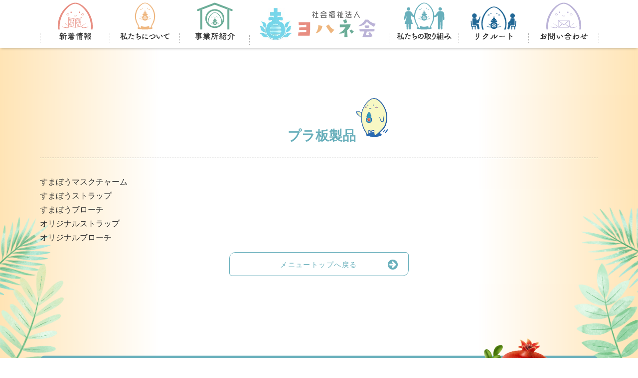

--- FILE ---
content_type: text/html; charset=UTF-8
request_url: https://yohanekai.or.jp/genre/plastic/
body_size: 4679
content:
<!DOCTYPE html>
<html lang="ja">
<head>
<title>プラ板製品 | 社会福祉法人ヨハネ会</title>
<meta name='robots' content='max-image-preview:large' />
<style id='global-styles-inline-css' type='text/css'>
body{--wp--preset--color--black: #000000;--wp--preset--color--cyan-bluish-gray: #abb8c3;--wp--preset--color--white: #ffffff;--wp--preset--color--pale-pink: #f78da7;--wp--preset--color--vivid-red: #cf2e2e;--wp--preset--color--luminous-vivid-orange: #ff6900;--wp--preset--color--luminous-vivid-amber: #fcb900;--wp--preset--color--light-green-cyan: #7bdcb5;--wp--preset--color--vivid-green-cyan: #00d084;--wp--preset--color--pale-cyan-blue: #8ed1fc;--wp--preset--color--vivid-cyan-blue: #0693e3;--wp--preset--color--vivid-purple: #9b51e0;--wp--preset--gradient--vivid-cyan-blue-to-vivid-purple: linear-gradient(135deg,rgba(6,147,227,1) 0%,rgb(155,81,224) 100%);--wp--preset--gradient--light-green-cyan-to-vivid-green-cyan: linear-gradient(135deg,rgb(122,220,180) 0%,rgb(0,208,130) 100%);--wp--preset--gradient--luminous-vivid-amber-to-luminous-vivid-orange: linear-gradient(135deg,rgba(252,185,0,1) 0%,rgba(255,105,0,1) 100%);--wp--preset--gradient--luminous-vivid-orange-to-vivid-red: linear-gradient(135deg,rgba(255,105,0,1) 0%,rgb(207,46,46) 100%);--wp--preset--gradient--very-light-gray-to-cyan-bluish-gray: linear-gradient(135deg,rgb(238,238,238) 0%,rgb(169,184,195) 100%);--wp--preset--gradient--cool-to-warm-spectrum: linear-gradient(135deg,rgb(74,234,220) 0%,rgb(151,120,209) 20%,rgb(207,42,186) 40%,rgb(238,44,130) 60%,rgb(251,105,98) 80%,rgb(254,248,76) 100%);--wp--preset--gradient--blush-light-purple: linear-gradient(135deg,rgb(255,206,236) 0%,rgb(152,150,240) 100%);--wp--preset--gradient--blush-bordeaux: linear-gradient(135deg,rgb(254,205,165) 0%,rgb(254,45,45) 50%,rgb(107,0,62) 100%);--wp--preset--gradient--luminous-dusk: linear-gradient(135deg,rgb(255,203,112) 0%,rgb(199,81,192) 50%,rgb(65,88,208) 100%);--wp--preset--gradient--pale-ocean: linear-gradient(135deg,rgb(255,245,203) 0%,rgb(182,227,212) 50%,rgb(51,167,181) 100%);--wp--preset--gradient--electric-grass: linear-gradient(135deg,rgb(202,248,128) 0%,rgb(113,206,126) 100%);--wp--preset--gradient--midnight: linear-gradient(135deg,rgb(2,3,129) 0%,rgb(40,116,252) 100%);--wp--preset--duotone--dark-grayscale: url('#wp-duotone-dark-grayscale');--wp--preset--duotone--grayscale: url('#wp-duotone-grayscale');--wp--preset--duotone--purple-yellow: url('#wp-duotone-purple-yellow');--wp--preset--duotone--blue-red: url('#wp-duotone-blue-red');--wp--preset--duotone--midnight: url('#wp-duotone-midnight');--wp--preset--duotone--magenta-yellow: url('#wp-duotone-magenta-yellow');--wp--preset--duotone--purple-green: url('#wp-duotone-purple-green');--wp--preset--duotone--blue-orange: url('#wp-duotone-blue-orange');--wp--preset--font-size--small: 13px;--wp--preset--font-size--medium: 20px;--wp--preset--font-size--large: 36px;--wp--preset--font-size--x-large: 42px;}.has-black-color{color: var(--wp--preset--color--black) !important;}.has-cyan-bluish-gray-color{color: var(--wp--preset--color--cyan-bluish-gray) !important;}.has-white-color{color: var(--wp--preset--color--white) !important;}.has-pale-pink-color{color: var(--wp--preset--color--pale-pink) !important;}.has-vivid-red-color{color: var(--wp--preset--color--vivid-red) !important;}.has-luminous-vivid-orange-color{color: var(--wp--preset--color--luminous-vivid-orange) !important;}.has-luminous-vivid-amber-color{color: var(--wp--preset--color--luminous-vivid-amber) !important;}.has-light-green-cyan-color{color: var(--wp--preset--color--light-green-cyan) !important;}.has-vivid-green-cyan-color{color: var(--wp--preset--color--vivid-green-cyan) !important;}.has-pale-cyan-blue-color{color: var(--wp--preset--color--pale-cyan-blue) !important;}.has-vivid-cyan-blue-color{color: var(--wp--preset--color--vivid-cyan-blue) !important;}.has-vivid-purple-color{color: var(--wp--preset--color--vivid-purple) !important;}.has-black-background-color{background-color: var(--wp--preset--color--black) !important;}.has-cyan-bluish-gray-background-color{background-color: var(--wp--preset--color--cyan-bluish-gray) !important;}.has-white-background-color{background-color: var(--wp--preset--color--white) !important;}.has-pale-pink-background-color{background-color: var(--wp--preset--color--pale-pink) !important;}.has-vivid-red-background-color{background-color: var(--wp--preset--color--vivid-red) !important;}.has-luminous-vivid-orange-background-color{background-color: var(--wp--preset--color--luminous-vivid-orange) !important;}.has-luminous-vivid-amber-background-color{background-color: var(--wp--preset--color--luminous-vivid-amber) !important;}.has-light-green-cyan-background-color{background-color: var(--wp--preset--color--light-green-cyan) !important;}.has-vivid-green-cyan-background-color{background-color: var(--wp--preset--color--vivid-green-cyan) !important;}.has-pale-cyan-blue-background-color{background-color: var(--wp--preset--color--pale-cyan-blue) !important;}.has-vivid-cyan-blue-background-color{background-color: var(--wp--preset--color--vivid-cyan-blue) !important;}.has-vivid-purple-background-color{background-color: var(--wp--preset--color--vivid-purple) !important;}.has-black-border-color{border-color: var(--wp--preset--color--black) !important;}.has-cyan-bluish-gray-border-color{border-color: var(--wp--preset--color--cyan-bluish-gray) !important;}.has-white-border-color{border-color: var(--wp--preset--color--white) !important;}.has-pale-pink-border-color{border-color: var(--wp--preset--color--pale-pink) !important;}.has-vivid-red-border-color{border-color: var(--wp--preset--color--vivid-red) !important;}.has-luminous-vivid-orange-border-color{border-color: var(--wp--preset--color--luminous-vivid-orange) !important;}.has-luminous-vivid-amber-border-color{border-color: var(--wp--preset--color--luminous-vivid-amber) !important;}.has-light-green-cyan-border-color{border-color: var(--wp--preset--color--light-green-cyan) !important;}.has-vivid-green-cyan-border-color{border-color: var(--wp--preset--color--vivid-green-cyan) !important;}.has-pale-cyan-blue-border-color{border-color: var(--wp--preset--color--pale-cyan-blue) !important;}.has-vivid-cyan-blue-border-color{border-color: var(--wp--preset--color--vivid-cyan-blue) !important;}.has-vivid-purple-border-color{border-color: var(--wp--preset--color--vivid-purple) !important;}.has-vivid-cyan-blue-to-vivid-purple-gradient-background{background: var(--wp--preset--gradient--vivid-cyan-blue-to-vivid-purple) !important;}.has-light-green-cyan-to-vivid-green-cyan-gradient-background{background: var(--wp--preset--gradient--light-green-cyan-to-vivid-green-cyan) !important;}.has-luminous-vivid-amber-to-luminous-vivid-orange-gradient-background{background: var(--wp--preset--gradient--luminous-vivid-amber-to-luminous-vivid-orange) !important;}.has-luminous-vivid-orange-to-vivid-red-gradient-background{background: var(--wp--preset--gradient--luminous-vivid-orange-to-vivid-red) !important;}.has-very-light-gray-to-cyan-bluish-gray-gradient-background{background: var(--wp--preset--gradient--very-light-gray-to-cyan-bluish-gray) !important;}.has-cool-to-warm-spectrum-gradient-background{background: var(--wp--preset--gradient--cool-to-warm-spectrum) !important;}.has-blush-light-purple-gradient-background{background: var(--wp--preset--gradient--blush-light-purple) !important;}.has-blush-bordeaux-gradient-background{background: var(--wp--preset--gradient--blush-bordeaux) !important;}.has-luminous-dusk-gradient-background{background: var(--wp--preset--gradient--luminous-dusk) !important;}.has-pale-ocean-gradient-background{background: var(--wp--preset--gradient--pale-ocean) !important;}.has-electric-grass-gradient-background{background: var(--wp--preset--gradient--electric-grass) !important;}.has-midnight-gradient-background{background: var(--wp--preset--gradient--midnight) !important;}.has-small-font-size{font-size: var(--wp--preset--font-size--small) !important;}.has-medium-font-size{font-size: var(--wp--preset--font-size--medium) !important;}.has-large-font-size{font-size: var(--wp--preset--font-size--large) !important;}.has-x-large-font-size{font-size: var(--wp--preset--font-size--x-large) !important;}
</style>
<link rel='stylesheet' id='Johannes_style_common-css'  href='https://yohanekai.or.jp/wp-content/themes/Johannes/style.css?ver=6.0.11' type='text/css' media='all' />
<!--[if lt IE 9]>
<script type='text/javascript' src='https://yohanekai.or.jp/wp-content/themes/Johannes/js/html5shiv.js?ver=6.0.11' id='Johannes_script_html5-js'></script>
<![endif]-->
<meta charset="UTF-8">
<meta name="keywords" content="">
<meta name="description" content="プラ板製品 | 商品カテゴリー | ヨハネ会は神戸市須磨区に拠点を置く、社会福祉法人です。">
<meta name="viewport" content="width=device-width, initial-scale=1, minimum-scale=1, maximum-scale=1, user-scalable=no">	
<link rel="stylesheet" type="text/css" href="https://yohanekai.or.jp/wp-content/themes/Johannes/css/swiper.min.css">
<link type="text/css" rel="stylesheet" href="https://yohanekai.or.jp/wp-content/themes/Johannes/css/remodal.css">
<link type="text/css" rel="stylesheet" href="https://yohanekai.or.jp/wp-content/themes/Johannes/css/remodal-theme.css">
<link type="text/css" rel="stylesheet" href="https://yohanekai.or.jp/wp-content/themes/Johannes/css/lightbox.css">
<link type="text/css" rel="stylesheet" href="https://yohanekai.or.jp/wp-content/themes/Johannes/css/index.css">
<link type="text/css" rel="stylesheet" href="https://yohanekai.or.jp/wp-content/themes/Johannes/css/animate.min.css">
<link type="text/css" rel="stylesheet" href="https://yohanekai.or.jp/wp-content/themes/Johannes/css/font-awesome.min.css">
<link href="https://fonts.googleapis.com/css?family=Parisienne" rel="stylesheet">
<!--[if lt IE 9]> 
<script src="https://yohanekai.or.jp/wp-content/themes/Johannes/js/html5shiv.js"></script>
<![endif]-->
<script type="text/javascript" src="https://yohanekai.or.jp/wp-content/themes/Johannes/js/jquery.min.js"></script>
<script type="text/javascript" src="https://yohanekai.or.jp/wp-content/themes/Johannes/js/jquery.pagetop.js"></script>
<script type="text/javascript" src="https://yohanekai.or.jp/wp-content/themes/Johannes/js/click_box.js"></script>
<script type="text/javascript" src="https://yohanekai.or.jp/wp-content/themes/Johannes/js/remodal.min.js"></script>
<script type="text/javascript" src="https://yohanekai.or.jp/wp-content/themes/Johannes/js/remodal.menu.js"></script>
<script type="text/javascript" src="https://yohanekai.or.jp/wp-content/themes/Johannes/js/lightbox.js"></script>
<script type="text/javascript" src="https://yohanekai.or.jp/wp-content/themes/Johannes/js/jquery.inview.js"></script>
<script type="text/javascript" src="https://yohanekai.or.jp/wp-content/themes/Johannes/js/jquery.inview.init.js"></script>

<link rel="stylesheet" type="text/css" href="/js/slick/slick.css">
<link rel="stylesheet" type="text/css" href="/js/slick/slick-theme.css">
<style>
.slick-slide > img, .single-noslide > img,
.slick-slide a > img {
	margin: 0 auto;
	padding:10px;
	border-radius:20px;
	display:block;
}
</style>
</head>
<body class="archive tax-genre term-plastic term-65" >
<header>
<div id="sp_logo">
<a href="https://yohanekai.or.jp/"><img src="/img/logo.svg" alt="社会福祉法人ヨハネ会" title="社会福祉法人ヨハネ会" class="sp_logo"></a>
<div id="sp_menu" data-remodal-target="modal" onClick="$('[data-remodal-id=modal]').remodal();"><i class="fa fa-bars"></i></div>
</div>
<nav>
<ul id="menus" role="navigation">
	<li class="menu-item-has-children"><a href="/news/"><img src="/img/menu/01.svg" alt="新着情報" title="新着情報"></a>
		<ul class="sub-menu">
		<li><a href="/category/yohane/">ヨハネ拠点（須磨区）</a>
		<li><a href="/category/joseph/">ヨゼフ拠点（北区）</a>
		<li><a href="/category/west/">西部拠点（垂水区）</a>
		<li><a href="/category/topics/">法人本部（須磨区）</a>
		</ul>
	</li>
	<li class="menu-item-has-children"><a href="/about/"><img src="/img/menu/02.svg" alt="私たちについて" title="私たちについて"></a>
		<ul class="sub-menu">
		<li><a href="/about/#Message">ごあいさつ</a>
		<li><a href="/about/#Ideology">基本方針</a>
		<li><a href="/about/#Info">事業概要</a>
		<li><a href="/about/#History">沿革</a>
		<li><a href="/info/">情報公開</a>
		<li><a href="/links/">リンク集</a>
		</ul>
	</li>
	<li class="menu-item-has-children"><a href="/place/"><img src="/img/menu/03.svg" alt="事業所紹介" title="事業所紹介"></a>
		<ul class="sub-menu">
		<li class="mnb_01"><strong>ヨハネ拠点（須磨区）</strong>
		<li><a href="/place/yohane/">救護施設 ヨハネ寮</a>
		<li><a href="/place/yohane/#yohane_002">ヨハネ寮（神戸市認定就労訓練事業）</a>
		<li><a href="/place/yohane/#yohane_003">ヨハネの森</a>
		<li><a href="/place/yohane/#yohane_004">地域活動支援センター ヨハネ</a>
		<li><a href="/place/yohane/#yohane_005">地域活動支援センター 長田</a>
			<li class="mnb_02"><strong>ヨゼフ拠点（北区）</strong>
		<li><a href="/place/joseph/">ヨゼフ寮</a>
		<li><a href="/place/joseph/#joseph_002">ヨゼフ寮（神戸市就労訓練事業）</a>
		<li><a href="/place/joseph/#joseph_003">有野台ホーム</a>
		<li class="mnb_03"><strong>西部拠点（垂水区）</strong>
		<li><a href="/place/east/">神戸市立自立センターたるみ</a>
		<li><a href="/place/east/#east_002">重症心身障害者デイケア ラポートたるみ</a>
		<li><a href="/place/east/#east_003">障害者デイセンター ラポートたるみ</a>
		<li><a href="/place/east/#east_004">アットレストたるみ</a>
		<li><a href="/place/east/#east_005">たるみ障害者 相談支援センター</a>
		</ul>
	</li>
	<li class="pc_logo"><a href="https://yohanekai.or.jp/"><img src="/img/logo.svg" alt="社会福祉法人ヨハネ会" title="社会福祉法人ヨハネ会"></a></li>
	<li class="menu-item-has-children"><a><img src="/img/menu/04.svg" alt="私たちの取り組み" title="私たちの取り組み"></a>
		<ul class="sub-menu">
		<li><a href="/magazine/">広報誌コーナー</a>
		<li><a href="/genre/yohane/">自主生産品紹介コーナー</a>
		<li><a href="/training/">法人研修</a>
		</ul>
	</li>
	<li class="menu-item-has-children"><a href="/recruit/"><img src="/img/menu/05.svg" alt="リクルート" title="リクルート"></a>
		<ul class="sub-menu">
		<li><a href="/recruit/#recruit_002">募集要項</a>
		<li><a href="/recruit/#recruit_003">職員紹介</a>
		<li><a href="/recruit/#recruit_005">Ｑ＆Ａコーナー</a>
		</ul>
	</li>
	<li class="menu-item-has-children"><a href="/contact/"><img src="/img/menu/06.svg" alt="お問い合わせ" title="お問い合わせ"></a>
		<ul class="sub-menu">
		<li><a href="/policy/">個人情報保護方針</a>
		</ul>
	</li>

</ul>
</nav>
</header>
<main class="main">
<section class="">
<div class="content">
<h2>プラ板製品</h2>
<ul>
        <li>すまぼうマスクチャーム</li>
        <li>すまぼうストラップ</li>
        <li>すまぼうブローチ</li>
        <li>オリジナルストラップ</li>
        <li>オリジナルブローチ</li>
    </ul>


<div class="next_button"><a href="/items/">メニュートップへ戻る<i class="fa fa-arrow-circle-right" aria-hidden="true"></i></a></div>
</div>
</section>




<section>
	<div class="content">
		<div class="bg_003 sub_title2">ヨハネ会へのお問い合わせはこちら</div>
		<div class="bg_white p_2040">
<div class="tab w_full">
	<div class="tab_split75">
		<div class="hint2">社会福祉法人ヨハネ会は、神戸市須磨区、長田区、垂水区、北区に拠点を置き、カトリックの精神に基づく「ホスピタリティの実践」として、各種障害者支援事業に取り組んでおります。当法人および各施設に関するご相談・お問い合わせは、お電話またはメールフォームより、お気軽にご連絡ください。</div>
	</div>
	<div class="tab_split25 call_base"><img src="/wp-content/themes/Johannes/img/call.png" class="call_img"></div>
</div>
	</div>
<div class="center"><div class="next_button"><a href="/contact/">ご相談・お問い合わせはこちら<i class="fa fa-arrow-circle-right"></i></a></div></div>
	</div>
</section>

</main>
<div class="underline"></div>
<script>
(function($) {
 
$(function () {
    var display = function () {
    if ($(this).scrollTop() > 300) {
            $(".Bnr").fadeIn();
        } else {
            $(".Bnr").fadeOut();
        }
    };
    $(window).on("scroll", display);
    $(".Bnr p.close a").click(function(){
    $(".Bnr").fadeOut();
    $(window).off("scroll", display);
    });
});
})(jQuery);
</script>

<footer>
<ul class="sitemap font_white">
	<li>
	<ul>
		<li><a href="https://yohanekai.or.jp/">トップページ</a>
	</ul>
	<ul>
		<li><a href="/news/">新着情報</a>
	</ul>
	<ul>
		<li><a href="/about/">私たちについて</a>
		<li><a href="/about/#Message">ごあいさつ</a>
		<li><a href="/about/#Ideology">基本方針</a>
		<li><a href="/about/#Info">事業概要</a>
		<li><a href="/about/#History">沿革</a>
		<li><a href="/info/">情報公開</a>
		<li><a href="/links/">リンク集</a>
	</ul>
	<li>
	<ul>
		<li><a href="/place/">事業所紹介</a>
		<li><a href="/place/yohane/">救護施設 ヨハネ寮</a>
		<li><a href="/place/yohane/#yohane_002">ヨハネ寮（神戸市認定就労訓練事業）</a>
		<li><a href="/place/yohane/#yohane_003">ヨハネの森</a>
		<li><a href="/place/yohane/#yohane_004">地域活動支援センター ヨハネ</a>
		<li><a href="/place/yohane/#yohane_005">地域活動支援センター 長田</a>
		<li><a href="/place/east/">神戸市立自立センターたるみ</a>
		<li><a href="/place/east/#east_002">重症心身障害者デイケア ラポートたるみ</a>
		<li><a href="/place/east/#east_003">障害者デイセンター ラポートたるみ</a>
		<li><a href="/place/east/#east_004">アットレストたるみ</a>
		<li><a href="/place/east/#east_005">たるみ障害者 相談支援センター</a>
		<li><a href="/place/joseph/">ヨゼフ寮</a>
		<li><a href="/place/joseph/#joseph_002">ヨゼフ寮（神戸市就労訓練事業）</a>
		<li><a href="/place/joseph/#joseph_003">有野台ホーム</a>
	</ul>
	<li>
	<ul>
		<li>私たちの取り組み
<!--		<li><a href="/event/">活動・イベント紹介</a>-->
		<li><a href="/magazine/">広報誌コーナー</a>
<!--		<li><a href="/items/">自主生産品紹介コーナー</a>-->
		<li><a href="/genre/yohane/">自主生産品紹介コーナー</a>
		<li><a href="/training/">法人研修</a>
	</ul>
	<ul>
		<li><a href="/recruit/">リクルート</a>
		<li><a href="/recruit/#recruit_002">募集要項</a>
		<li><a href="/recruit/#recruit_003">職員紹介</a>
		<li><a href="/recruit/#recruit_005">Ｑ＆Ａコーナー</a>
	</ul>
	<li>
	<ul>
		<li><a href="/contact/">お問い合わせ</a>
<!--		<li><a href="/faq/">よくあるご質問</a>-->
		<li><a href="/policy/">個人情報保護方針</a>
	</ul>
</ul>
</footer>

<!--<div id="sp_footer">
	<div class="tab2 w_full">
		<div class="tab_hulf center col_01"><img src="/img/icon_tel.png"><a href="tel:"></a></div>
		<div class="tab_hulf center col_02"><img src="/img/icon_mail.png"><a href="/contact/"></a></div>
	</div>
</div>-->

<div class="copyright">&copy; 2022 社会福祉法人ヨハネ会.</div>
	<div class="remodal" data-remodal-id="modal">
	<button data-remodal-action="close" class="remodal-close"></button>
<ul id="menu" class=""><li id="menu-item-16772" class="menu-item menu-item-type-post_type menu-item-object-page menu-item-home menu-item-16772"><a href="https://yohanekai.or.jp/">ホーム</a></li>
<li id="menu-item-16784" class="menu-item menu-item-type-post_type menu-item-object-page menu-item-16784"><a href="https://yohanekai.or.jp/about/">私たちについて</a></li>
<li id="menu-item-16773" class="menu-item menu-item-type-post_type menu-item-object-page current_page_parent menu-item-16773"><a href="https://yohanekai.or.jp/news/">新着情報</a></li>
<li id="menu-item-18156" class="menu-item menu-item-type-post_type_archive menu-item-object-magazine menu-item-18156"><a href="https://yohanekai.or.jp/magazine/">広報誌一覧</a></li>
<li id="menu-item-16777" class="menu-item menu-item-type-post_type menu-item-object-page menu-item-16777"><a href="https://yohanekai.or.jp/place/">事業所紹介</a></li>
<li id="menu-item-16779" class="menu-item menu-item-type-post_type menu-item-object-page menu-item-16779"><a href="https://yohanekai.or.jp/place/yohane/">ヨハネ拠点（須磨区）</a></li>
<li id="menu-item-16778" class="menu-item menu-item-type-post_type menu-item-object-page menu-item-16778"><a href="https://yohanekai.or.jp/place/joseph/">ヨゼフ拠点（北区）</a></li>
<li id="menu-item-16780" class="menu-item menu-item-type-post_type menu-item-object-page menu-item-16780"><a href="https://yohanekai.or.jp/place/east/">西部拠点（垂水区）</a></li>
<li id="menu-item-18157" class="menu-item menu-item-type-taxonomy menu-item-object-genre current-genre-ancestor menu-item-18157"><a href="https://yohanekai.or.jp/genre/yohane/">自主生産品紹介コーナー</a></li>
<li id="menu-item-16782" class="menu-item menu-item-type-post_type menu-item-object-page menu-item-16782"><a href="https://yohanekai.or.jp/recruit/">リクルート</a></li>
<li id="menu-item-18155" class="menu-item menu-item-type-post_type menu-item-object-page menu-item-18155"><a href="https://yohanekai.or.jp/training/">法人研修</a></li>
<li id="menu-item-16776" class="menu-item menu-item-type-post_type menu-item-object-page menu-item-16776"><a href="https://yohanekai.or.jp/links/">リンク集</a></li>
<li id="menu-item-16774" class="menu-item menu-item-type-post_type menu-item-object-page menu-item-16774"><a href="https://yohanekai.or.jp/contact/">お問い合わせ</a></li>
<li id="menu-item-16781" class="menu-item menu-item-type-post_type menu-item-object-page menu-item-16781"><a href="https://yohanekai.or.jp/policy/">個人情報保護方針</a></li>
</ul></div>

<script type="text/javascript" src="/js/slick/slick.min.js"></script>
<script>
$('.place_slide').slick({
slide: 'li',
slidesToShow: 1,
slidesToScroll: 1,
centerPadding: '20px',
centerMode: true,
fade: true,
});

$('.place_thumb').slick({
slide: 'li',
autoplay: true,
autoplaySpeed: 6000,
speed: 1500,
dots: true,
slidesToShow: 3,
slidesToScroll: 1,
centerPadding: '20px',
centerMode: true,
arrows: true,
asNavFor: '.place_slide',
focusOnSelect: true

});

$('.place2_slide').slick({
slide: 'li',
slidesToShow: 1,
slidesToScroll: 1,
centerPadding: '20px',
centerMode: true,
fade: true,
});

$('.place2_thumb').slick({
slide: 'li',
autoplay: true,
autoplaySpeed: 6000,
speed: 1500,
dots: true,
slidesToShow: 3,
slidesToScroll: 1,
centerPadding: '20px',
centerMode: true,
arrows: true,
asNavFor: '.place2_slide',
focusOnSelect: true

});

$('.place3_slide').slick({
slide: 'li',
slidesToShow: 1,
slidesToScroll: 1,
centerPadding: '20px',
centerMode: true,
fade: true,
});

$('.place3_thumb').slick({
slide: 'li',
autoplay: true,
autoplaySpeed: 6000,
speed: 1500,
dots: true,
slidesToShow: 3,
slidesToScroll: 1,
centerPadding: '20px',
centerMode: true,
arrows: true,
asNavFor: '.place3_slide',
focusOnSelect: true

});

$('.place4_slide').slick({
slide: 'li',
slidesToShow: 1,
slidesToScroll: 1,
centerPadding: '20px',
centerMode: true,
fade: true,
});

$('.place4_thumb').slick({
slide: 'li',
autoplay: true,
autoplaySpeed: 6000,
speed: 1500,
dots: true,
slidesToShow: 3,
slidesToScroll: 1,
centerPadding: '20px',
centerMode: true,
arrows: true,
asNavFor: '.place4_slide',
focusOnSelect: true

});

$('.place5_slide').slick({
slide: 'li',
slidesToShow: 1,
slidesToScroll: 1,
centerPadding: '20px',
centerMode: true,
fade: true,
});

$('.place5_thumb').slick({
slide: 'li',
autoplay: true,
autoplaySpeed: 6000,
speed: 1500,
dots: true,
slidesToShow: 3,
slidesToScroll: 1,
centerPadding: '20px',
centerMode: true,
arrows: true,
asNavFor: '.place5_slide',
focusOnSelect: true

});

$('.top_slides').slick({
slide: 'div',
slidesToShow: 1,
slidesToScroll: 1,
centerPadding: '20px',
centerMode: true,
fade: true,
});

</script>
<!-- ここまで -->

</body>
</html>

--- FILE ---
content_type: text/css
request_url: https://yohanekai.or.jp/wp-content/themes/Johannes/style.css?ver=6.0.11
body_size: 4244
content:
@charset "UTF-8";
/*
Theme Name: Johannes
Description: Johannes theme
Author: Rit2
Author URI: https://rit2.com/
Version: 9.99
*/

.pdf_link {
	bottom:20px;
	right:20px;
	padding:3px 7px;
	background:orange;
	color:#fff;
	font-size:0.8em;
	font-weight:bold;
	position:absolute;
}
.new_mark {
	bottom:20px;
	right:20px;
	padding:3px 7px;
	background:red;
	color:#fff;
	font-size:0.8em;
	font-weight:bold;
	position:absolute;
}

.thumb_img {
	position:relative;
}

.slick-prev {
left:30px !important;
z-index:99;
}
.slick-next {
right:30px !important;
z-index:99;
}

.mnb_01 { background:#fbb03f;color:#fff;}
.mnb_02 { background:#6cad98;color:#fff;}
.mnb_03 { background:#e88e82;color:#fff;}

.underline {
  height: 90px;
  background: repeat-x right center url('/img/parts/bn_foot.png');
}

.files_01 > a img {
background-color: #fbb03f;
border:0;
position:relative;
}
.files_02 > a img {
background-color: #e2707a;
border:0;
position:relative;
}
.files_03 > a img {
background-color: #35b597;
border:0;
position:relative;
}

.files_01::before,
.files_02::before,
.files_03::before {
	content: ' ';
	background-color: transparent;
	width: 25%;
	height: 15px;
	border-left: 10px solid transparent;
	border-right: 10px solid transparent;
	box-sizing: border-box;
	position:absolute;
	display:block;
	top:-15px;left:10px;
}
.files_01::before {
	border-bottom: 15px solid #fbb03f;
}
.files_02::before {
	border-bottom: 15px solid #e2707a;
}
.files_03::before {
	border-bottom: 15px solid #35b597;
}




/* トップページタブ */

.tabs {
	margin-top: 100%;
	padding-bottom: 20px;
	width: 100%;
	margin: 0 auto;
}

.tab_item {
	width: calc( 100% / 4 );
	padding:10px 10px 20px;
	font-size:0.85em;
	background-color: #fff;
	text-align: center;
	color: #565656;
	display: block;
	float: left;
	text-align: center;
	font-weight: 400;
	transition: all 0.1s ease;
	cursor:pointer;
	height:3em;
	position:relative;
}

input[name="tab_item"] {
	display: none;
}

.tab_content {
	display: none;
	padding: 20px;
	background:#fff;
	clear: both;
	box-shadow: 0 0 10px rgba(0, 0, 0, 0.2);
	border-radius: 0 0 10px 10px;
}

.tab_item::before {
	content: ' ';
	background-color: transparent;
	width: 25%;
	height: 15px;
	border-left: 10px solid transparent;
	border-right: 10px solid transparent;
	box-sizing: border-box;
	position:absolute;
	display:block;
	top:-15px;left:0;right:0;
}
#johannes_01:checked + .tab_item::before {
	border-bottom: 15px solid #fbb03f;
}

#johannes_02:checked + .tab_item::before {
	border-bottom: 15px solid #e2707a;
}

#johannes_03:checked + .tab_item::before {
	border-bottom: 15px solid #35b597;
}

#johannes_04:checked + .tab_item::before {
	border-bottom: 15px solid #ab745a;
}


#johannes_01:checked ~ #johannes_01_content,
#johannes_02:checked ~ #johannes_02_content,
#johannes_03:checked ~ #johannes_03_content,
#johannes_04:checked ~ #johannes_04_content {
	display: block;
}

#johannes_01:hover + .tab_item {
background-color: #fbb03f;
color: #fff;
}

#johannes_02:hover + .tab_item {
background-color: #e2707a;
color: #fff;
}

#johannes_03:hover + .tab_item {
background-color: #35b597;
color: #fff;
}

#johannes_04:hover + .tab_item {
background-color: #ab745a;
color: #fff;
}

#johannes_01:checked + .tab_item {
background-color: #fbb03f;
color: #fff;
}

#johannes_02:checked + .tab_item {
background-color: #e2707a;
color: #fff;
}

#johannes_03:checked + .tab_item {
background-color: #35b597;
color: #fff;
}

#johannes_04:checked + .tab_item {
background-color: #ab745a;
color: #fff;
}

#johannes_01_content {border-top:12px solid #fbb03f;}
#johannes_02_content {border-top:12px solid #e2707a;}
#johannes_03_content {border-top:12px solid #35b597;}
#johannes_04_content {border-top:12px solid #ab745a;}

.flower_list li {
	width:calc( 100% / 3 );
	display:inline-block;
	padding:20px;
	text-align:center;
}

#course_menu {
	max-width:1080px;
	display: flex;
	margin: auto;
}

#course_menu li {
	width:calc(100% / 5);
	line-height:1.2;
	text-align:center;
	display:inline-block;
	border-left:1px solid #fff;
	border-right:1px solid #fff;
	border-radius: 10px 10px 0 0;
	padding:10px 5px;
}

#course_menu li a, #plan_menu li a {
	width:100%;height:100%;
	display:block;
	font-weight:bold;
	color:#fff;
	line-height:1;
	padding: 10px 5px;
}

#course_menu li:hover, #plan_menu li:hover {
	background:#444;
}



.tel_style {
	width:100%;height:auto;
	padding:20px;
/*	max-width:640px;*/
}

.call_base {
	position:relative;
}

.call_img {
	position:absolute;
	left:0;right:0;bottom:-20px;
	margin: auto;
}

#sp_footer {
	display:none;
}

.jambo_icon {
	font-size:1.6em;
	font-family: "游明朝", YuMincho, "ヒラギノ明朝 ProN W3", "Hiragino Mincho ProN", "HG明朝E", "ＭＳ Ｐ明朝", serif;
	font-weight:600;
	margin-bottom:10px;
}

.Bnr {
	position:fixed;
	bottom:0;right:0;
	z-index:9998;
}

.Bnr img {
	max-width:320px;
}


.insta {
position: relative;
overflow: hidden;
}
.insta .hover-mask {
position: absolute;
top: 0;
bottom: 0;
left: 0;
right: 0;
background: rgba(0,0,0,0.7);
opacity: 0;
color: #fff;
display: flex;
align-items: center;
text-align: center;
padding: 30px;
} 

.insta .hover-mask:hover {
opacity: 1;
transition:all 0.6s ease;
} 

.staff-name {
	background:#4267b2;
	color:#fff;
	text-align:center;
	font-weight:bold;
}

#sidebar {
	position: -webkit-sticky;
	position: sticky;
	top: 240px;
	background:rgba(255,255,255,0.75);
	font-size:0.9em;
	padding:15px;margin-left:10px;
	border-radius:10px;

}

.single_genre, .cat {
	font-size:11px;
	background:#0080c0;
	color:#fff;
	border-radius:2px;
	padding: 0 7px; 
	margin-right:5px;
}
.single_genre a {
	color:#fff;
}


ul.slist {
	width:100%;
  border: solid 2px #666666;
  padding: 10px 20px;
  position: relative;
	background:#fff;
}

ul.slist li {
	font-size:1.2em;
	font-weight:600;
	color:#666666;
  padding: 10px 20px;
  border-bottom: dashed 1px #666666;
  list-style-type: none!important;
}

ul.slist li:before {
  font-family: "fontawesome";
  content: "\f00c";/*アイコン種類*/
  position: absolute;
  left : 0.75em; /*左端からのアイコンまで*/
  color: #666666; /*アイコン色*/
}

ul.slist li:last-of-type {
  border-bottom: none;
}

.sarea {
	border: solid 2px #0080c0;
/*	background:#fff;*/
	padding: 1em;
	overflow: hidden;
}

.item5 .sarea {
	border: 1px solid #dddccc;
	padding:0;
}

.item5 h3 {
	font-size:12px;
	color: #19283C;
	background: #F6F6F6;
	border: 3px solid #19283C;
	border-radius:0;
}


.calls {
	font-size:1.8em;
	font-weight:600;
	color:#333;
	text-align:center;
	text-decoration:none;

	display:block;
	margin:0 auto;
}

/**
pages
*/
.index-img_desp > a {
    font-size: 1em;
    font-weight: 400;
    text-align: center;
	text-decoration:none;
    margin: 0 auto;
	color:#333;
	display:block;
}

.price_yen, .price2_yen {
	font-size:1.65em !important;
	text-align:center !important;
	vertical-align: middle !important;
	padding: 5px !important;margin:0 !important;
}

.price_yen::after {
	font-size:0.6em;
	content: '円より(税込)';
}

.price2_yen::after {
	font-size:0.6em;
	content: '円(税込)';
}

.flex_content {
	display:flex;
	flex-flow: row wrap;
	justify-content: space-between;
	align-items: stretch;
}

.flex_content3 {
	display:flex;
	flex-flow: row wrap;
	justify-content: center;
	align-items: stretch;
	margin-bottom:20px;
}

.item, .item2 {
	background:#fff;
	flex-basis: 23%;
	position:relative;
	margin:0 0 20px;
	
	border-radius:10px;
/*	box-shadow: 0px 0px 5px -2px rgba(0, 0, 0, 0.3);*/
}

.item > img {
	border-radius:10px 10px 0 0;
}

.item > div, .item3 > div {
	font-size:0.9em;
	line-height:1.35;
	padding: 20px 15px 10px;
}

.item4 > div {
	font-size:1em;
	line-height:1.35;
	padding: 20px 15px 10px;
}

.item p, .item3 p, .item4 p {
	padding-top:10px;
	margin-bottom:15px;
}

.item6 {
	flex-basis: 120px;
	padding:5px;
}

.item2 {
	flex-basis: 98%;
}

.item3 {
	flex-basis: 48.5%;
	background:#fff;
	position:relative;
	margin:10px 0 10px;
	border:1px solid #ccc;

}

.item4 {
	flex-basis: 18%;
	position:relative;
	margin:0 5px 20px;
}

.item4 img {
	border-radius:10px;
	padding:3px;
	border:1px dashed #eee;
	transition: all 0.1s ease;
}

.item4 img:hover {
	border-radius:0;
	padding:0;
	border:2px solid #68AFBB;
}

.item4 h3 {
	font-size:0.9em;
	font-weight:bold;
}

.item4 h3::after {
	background-image: none;
}

.item_blank {
	content: "";
    display: block;
    width: 18%;  /* .boxに指定したwidthと同じ幅を指定する */
    height: 0;
}

.item5 {
	flex-basis: 48.5%;
	position:relative;
	margin:0 0 10px;
	padding:10px 25px;
	vertical-align:middle;
	flex-direction: column;
}

.item, .item2, .item3 {
		background:#fff;
}

.item_content {
	padding:15px 20px;
}

.item h3 {
	font-size:1em;
	color:#68AFBB;
	text-align:left;
	text-decoration:none;
}

.item .item_date {
	font-size:0.9em;
	font-weight:bold;
	color:#fff;
	padding:3px 7px;
}

#johannes_01_content .item .item_date,
#johannes_01_content .single_genre, #johannes_01_content .cat,
body.category-yohane .item .item_date,
body.category-yohane .single_genre,
body.category-yohane .cat
 {
	background:#fbb03f !important;
}

#johannes_02_content .item .item_date,
#johannes_02_content .single_genre, #johannes_02_content .cat,
body.category-west .item .item_date,
body.category-west .single_genre,
body.category-west .cat
 {
	background:#e2707a !important;
}

#johannes_03_content .item .item_date,
#johannes_03_content .single_genre, #johannes_03_content .cat,
body.category-joseph .item .item_date,
body.category-joseph .single_genre,
body.category-joseph .cat
 {
	background:#35b597 !important;
}

#johannes_04_content .item .item_date,
#johannes_04_content .single_genre, #johannes_04_content .cat,
body.category-topics .item .item_date,
body.category-topics .single_genre,
body.category-topics .cat
 {
	background:#ab745a !important;
}

.cell.is-empty {
	width:auto;
	max-width:120px;
	height: 0;
	padding-top: 0;
	padding-bottom: 0;
	margin-top: 0;
	margin-bottom: 0;
}

@keyframes fadeIn {
    0% {opacity: 0}
    100% {opacity: 1}
}

@-webkit-keyframes fadeIn {
    0% {opacity: 0}
    100% {opacity: 1}
}

.sarea:hover a img {
transform:scale(1.2);
}

.cont_01 {order:2;}
.cont_02 {order:1;}
.cont_03 {order:3;}
.cont_04 {order:4;}
.cont_05 {order:6;}
.cont_06 {order:5;}
.cont_07 {order:8;}
.cont_08 {order:7;}


.sitemap {
	max-width:1080px;
	margin:0 auto;
	padding:20px 0 40px;
}

.sitemap > li > ul > li:not(:first-child) {
	font-size:14px;
}

.sitemap > li > ul > li:first-child a {
	font-size:1em;
}

.sitemap ul {
	list-style:none;
	padding:10px;
}

.sitemap > li {
	width:33.3%;
	display:inline-block;

	vertical-align:top;
}

.sitemap > li > ul > li:not(:first-child) {
	text-indent:1.5em;
}

@media only screen and (max-width:959px) {

.tab_content, .item_content {
	padding:10px;
}

.item > div, .item3 > div {
	padding:10px;
}

#sp_footer {
	display:block;
	position:fixed;
	bottom:0;left:0;
	border-top: #eee 1px solid;
	z-index:9999;
}

#sp_footer img {
	max-height:60px;
}

#sp_footer .tab2 > div {
	position:relative;
}
#sp_footer a {
	width:100%;height:100%;
	display:block;
	z-index:10000;
	position:absolute;
	left:0;top:0;
}

.col_01 {
	background:#1C5337;
}
.col_02 {
	background:#8F703A;
}

.col_03 {
	background:#68b82b;
}

.Bnr *{
	display:none;
}
	
#sidebar {
margin:0;
}
	
.item2, .item8 {
	flex-basis: 100%;
}
.item5, .item4, .item6, .item7 {
	flex-basis: 47.5%;
	margin:0;
	margin-top:10px;
	margin-bottom:10px;
}

.item {
	flex-basis: 47.5%;
	margin-bottom:10px;
}

.item5 .sarea img {
	width:100%;height:auto;
}

.cont_01 {order:1;}
.cont_02 {order:2;}
.cont_03 {order:3;}
.cont_04 {order:4;}
.cont_05 {order:5;}
.cont_06 {order:6;}
.cont_07 {order:7;}
.cont_08 {order:8;}
}

/*  矢印 */
a.flow {
	padding-top: 70px;
	display:block;
	position:relative;
	margin: 0 auto;
}
a.flow span {
	position: absolute;
	top: 0;
	left: 50%;
	width: 24px;
	height: 24px;
	margin-left: -12px;
	border-left: 1px solid #222;
	border-bottom: 1px solid #222;
	-webkit-transform: rotate(-45deg);
	transform: rotate(-45deg);
	-webkit-animation: sdb 1.5s infinite;
	animation: sdb 1.5s infinite;
	box-sizing: border-box;
}
@-webkit-keyframes sdb {
	0% {
		-webkit-transform: rotate(-45deg) translate(0, 0);
		opacity: 0;
	}
	50% {
		opacity: 1;
	}
	100% {
		-webkit-transform: rotate(-45deg) translate(-20px, 20px);
		opacity: 0;
	}
}
@keyframes sdb {
	0% {
		transform: rotate(-45deg) translate(0, 0);
		opacity: 0;
	}
	50% {
		opacity: 1;
	}
	100% {
		transform: rotate(-45deg) translate(-20px, 20px);
		opacity: 0;
	}
}

/******************************************************
* WordPress Origin Class
******************************************************/

.wp-caption{
  max-width: 100%;
}
.wp-caption-text{
  text-align: left;
}
.alignright{
  float: right;
}
.alignleft{
  float: left;
}
.aligncenter{
  clear: both;
  display: block;
  margin: 0 auto;
}

@media screen and (max-width:768px) {
  .alignright,
  .alignleft,
  .aligncenter{
    float: none;
    text-align: center;
    display: block;
    margin: 0 auto;
  }
}

/******************************************************
*Style for wrap
*
* - Includes main visual, main contents and sidebar.
******************************************************/

#wrap{
  margin-bottom: 20px;
}

@media screen and (max-width:768px) {
  #wrap{
    margin-top: 70px; /*Set the height of header.*/
  }
}

/******************************************************
*  Style for main contents
*
* - Stretch according to the width of the browser.
******************************************************/

/*Wrapper id of main contents.*/
#primary{
  float: left;
  width: 100%;
  margin-right: -220px; /*Set a value more than the width of the sidebar.*/
  padding-right: 220px; /*Set a value more than the width of the sidebar.*/
}
#primary main{
  border: 1px #BBB solid;
  padding: 10px;
}

@media screen and (max-width:768px) {
  #primary{
    float: none;
    margin: 0 0 20px 0;
    padding: 0;
  }
}

/******************************************************
*  Style for sidebar
*
* - Fixed width.
******************************************************/

/*Wrapper id of sidebar.*/
#secondary{
  float: right;
  width: 200px; /*Set the width of sidebar.*/
  border: 1px #BBB solid;
  margin-bottom: 20px;
  padding: 10px;
}

/*Wrapper class of widget.*/
#secondary .widget{
  border: 1px #BBB solid;
  padding: 10px;
}
#secondary .widget:not(:last-child){
  margin-bottom: 10px;
}

@media screen and (max-width:768px) {
  #secondary{
    float: none;
    width: 100%;
  }
}

/******************************************************
*  Style for Front Page (displays Your latest posts)
*
* - The body tag has 'home' when you select 'Front page displays Your latest posts'.
* - Describe here if you want to define unique style on the Front Page.
******************************************************/

/*Style for the article box. */
.home .archive-entry{
  display: table;
  border: 1px #BBB solid;
  padding: 10px;
  width: 100%;
}

/*Style for the article thumbnail. */
.home .archive-entry .entry-thumbnail{
  display: table-cell;
  width: 200px; /*Set the width of the thumbnail.*/
  vertical-align: middle;
}

/*Style for the article title and excerpt. */
.home .archive-entry .entry-main{
  display: table-cell;
  vertical-align: top;
  padding-left: 10px;
}
.home .archive-entry .entry-main h3 a{
  font-size: 18px;
}

@media screen and (max-width:768px) {
  .home .archive-entry .entry-thumbnail{
    display: block;
    width: 100%;
    text-align: center;
  }
  .home .archive-entry .entry-thumbnail img{
    max-width: 200px;
  }
  .home .archive-entry .entry-main{
    display: block;
  }
}

/******************************************************
*  Style for Single Page
*
* - The body tag has 'single' class on the single page.
* - Describe here if you want to define unique style on the single page.
******************************************************/

/*Style for the article title.*/
.single h2.entry-title{
  font-size: 20px;
}

/*Style for the article thumbnail. */
.single .entry-thumbnail{
  text-align: center;
}
.single .entry-thumbnail img{
  width: 100%;
  max-width: 250px; /*Set the max width of the thumbnail.*/
}

/*Style for the article content. */
.single .entry-content{
  border: 1px #BBB solid;
  margin-bottom: 10px;
}

/*Style for the pagenation. */
.single .pagenation{
  border: 1px #BBB solid;
  margin-bottom: 10px;
  padding: 10px;
}
.single .pagenation .prev{
  float: left;
}
.single .pagenation .next{
  float: right;
}

/*Style for the tag. */
.single .tag{
  border: 1px #BBB solid;
  margin-bottom: 10px;
  padding: 10px;
}

/******************************************************
*  Style for Archive Page
*
* - The body tag has 'archive' class on the archive page.
* - Describe here if you want to define unique style on the archive page.
******************************************************/

/*Style for the archive category title.*/
.archive h2.archive-title{
  font-size: 20px;
}

/*Style for the article box. */
.archive .archive-entry{
  display: table;
  border: 1px #BBB solid;
  padding: 10px;
  width: 100%;
}

/*Style for the article thumbnail. */
.archive .archive-entry .entry-thumbnail{
  display: table-cell;
  width: 200px; /*Set the width of the thumbnail.*/
  vertical-align: middle;
}

/*Style for the article title and excerpt. */
.archive .archive-entry .entry-main{
  display: table-cell;
  vertical-align: top;
  padding-left: 10px;
}
.archive .archive-entry .entry-main h3 a{
  font-size: 18px;
}

@media screen and (max-width:768px) {
  .archive .archive-entry .entry-thumbnail{
    display: block;
    width: 100%;
    text-align: center;
  }
  .archive .archive-entry .entry-thumbnail img{
    max-width: 200px;
  }
  .archive .archive-entry .entry-main{
    display: block;
  }
}


--- FILE ---
content_type: text/css
request_url: https://yohanekai.or.jp/wp-content/themes/Johannes/css/index.css
body_size: 4381
content:
*:not(br), *:not(img) {
	border:0;margin:0;padding:0;
	border-collapse:collapse;
	box-sizing: border-box;
}

html {
	min-width:320px;
	overflow-x:hidden;
}

header {
	width:100%;
	position: fixed;
	z-index: 9999;
	box-shadow: 0 2px 5px -2px rgba(0,0,0,0.3);
	background: #fff;
}

.headline {
	height:230px;
	background:#ccc;
	background: url('../img/service/back.jpg');
	background-size:cover;
	position:relative;
}

.headline:before {
	background: rgba(255,255,255,0.5);
	position: absolute;
	top: 0;right: 0;bottom: 0;left: 0;
	content: '';
}

#pc_logo {
	text-align:center;
	padding:0;
}
#pc_logo img {
	max-height:90px;
	display:inline-block;
	padding: 10px;
}

body {
	width:100%;height:100%;
	font-size:16px;
	color:#333333;
	line-height:1.8;

	background-image: url('/img/bg_left.png'), url('/img/bg_right.png'), linear-gradient(to left, #ffe4b5, #ffffff, #ffffff, #ffffff, #ffe4b5);
/* linear-gradient(left, #ffe4b5, #ffffff, #ffe4b5) */
	background-size:10% auto, 10% auto, cover;
	background-attachment: fixed;
	background-position: left bottom, right bottom, center center;
	background-repeat: no-repeat;

/*	background-image: -moz-linear-gradient(left, #ffe4b5, #ffffff, #ffe4b5);
	background-image: -ms-linear-gradient(left, #ffe4b5, #ffffff, #ffe4b5);
	background-image: -o-linear-gradient(left, #ffe4b5, #ffffff, #ffe4b5);
	background-image: -webkit-linear-gradient(left, #ffe4b5, #ffffff, #ffe4b5);
	background-image: linear-gradient(left, #ffe4b5, #ffffff, #ffe4b5);*/
}

nav {
	position: relative;
}

nav::after {
	clear:both;
}

#social_links {
	background:rgba(0,0,0,0.1);
}

.submenu li {
	width:25%;
	display:inline-block;
}

#menus {
 display: flex;
 justify-content: space-between;
	max-width:1120px;
	margin: 0 auto;
	list-style:none;
}
 
#menus > li {
width: 12.5%;
 padding: 0;
 text-align: center;
 transition: all .1s linear;
}

#menus > li.pc_logo {
width: 25%;
}

#menus > li.pc_logo a > img {
padding:15px 20px;
}

#menus > li {
max-height:100px;
transition: all .1s linear;
border-top: none;
}

#menus > li > a {
	border-left:1px dashed #aaa;
}
#menus li:last-child > a {
	border-right:1px dashed #aaa;
}

#menus > li:hover:not(:nth-child(3)) {
border-top: #2ba3e0 3px solid;
}
 
#menus > a {
	text-align:center;
	width:100%;height:100%;
	display:inline-block;
}

#menus > a > img {
	max-height:100px;
	margin: 0 auto;
	padding: 0;
	display:block;
}

/* 以下navmenu */
nav > ul > li > a {
	font-size:18px;
}

/* 子メニュー - .sub-menu */
ul.sub-menu {
	position: absolute;
	min-width: 320px;
	background: #ffeaf4;
	top: 100%;
	display: none;
	line-height:1.5em;
}
ul.sub-menu a {
	padding: 10px 15px;
	display: block;
	color:#444;
	text-align:left;
}

nav .sub-menu li {
	border-top:1px solid rgba(255,255,255,0.7);
}

/* ホバー＆フォーカスで子メニュー表示 */
/* Display sub menu by hover & focus */
nav .menu-item-has-children:hover ul,
nav .menu-item-has-children ul.focused {
  display: block;
}
nav li.menu-item-has-children li a:hover,
nav li.menu-item-has-children li a:focus {
	background: #68afbb;
	color:#fff;
}

/* 以上navmenu */
 
.shadow {
	box-shadow: 0 2px 5px -2px rgba(0,0,0,0.3);
}

.round {
	border-radius:5px;
}

.copyright{
	background:#444;
}

.copyright > a, .copyright {
	font-size:0.75em;
	padding:5px 20px;
	color:#fff;
	text-align:center;
}

.corp_footer {
	background:#fafafa;
	padding:30px;
}

.main {
	padding-top:120px;
	min-height:90vh;
}

section {
	padding: 40px 0 40px;
	border-top: 3px dotted #649100;
}

section:first-child,
section:last-child {
	border:none;
}

.content {
	width:100%;
	max-width:1180px;

	margin: 0 auto;
	padding: 30px 30px 30px;
    position:relative;
    z-index:0;
}

.core_01 {
	border:10px solid #68AFBB;
	border-radius:10px;	
	background:#fff;
}

.core_02 {
	border:10px solid #E88E82;
	border-radius:10px;	
	background:#fff;
}

.core_03 {
	border:10px solid #6CAD98;
	border-radius:10px;	
	background:#fff;
}

.content2 {
	width:100%;
	max-width:1180px;

	padding: 40px 0 40px;
	margin: 0 auto;
    position:relative;
    z-index:0;
}

.w_full {
	width:100%;
	max-width:1180px;
	margin: 0 auto;
}

.w_hulf {
	width:50%;
	max-width:640px;
}

footer {
	width:100%;
	border-top:#a6ce4e 3px solid
	background: #a6ce4e;
	background: linear-gradient(#a6ce4e, #649100);
}

.sitemap {
	max-width:1180px;
	margin:0 auto;
	padding:20px 0 40px;
}

.sitemap * a {
	font-size:0.85em;
}

.sitemap ul {
	list-style:none;
	padding:10px;
}

.sitemap > li {
	width:25%;
	display:inline-block;

	vertical-align:top;
}

.sitemap > li > ul > li {
}

.sitemap > li > ul > li:not(:first-child) {
	text-indent:1.5em;
}

ul, li {
	list-style:none;
}

/* image */
img {
	width:auto;height:auto;
	max-width:100%;
	vertical-align:bottom;
}

main img,
.main img {
	border-radius:10px;
}

img.circle {
	width:100%;
	max-width: 240px;
	border-radius: 50%;
	display:block;
	margin: 0 auto;
}

.font_red {
	background:#C13332;
	font-size:0.7em;
	color:#fff;
	padding: 0 5px;
	margin-left:20px;
}

/* text */
h1 {
	font-size:1.4em;
	letter-spacing:0.1em;
	font-weight: 600;
	text-align: center;
	margin-bottom:0.5em;
}

h2 {
	font-size:1.7em;
	text-align: center;
	margin-bottom: 1.25em;
	color:#68AFBB;
	border-bottom: 1px dashed #666666;
	position: relative;

	padding: 0 0.75em 0.75em 3.5em;
/*	background-repeat: no-repeat;
	background-position: right;
	background-size: auto 90%;
	overflow:visible;*/
}
h2 span {
	font-size: 2.5em;
	letter-spacing:0.1em;
	color: rgba(200,200,200,0.2);
    font-family: 'Amatic SC', cursive;
	display: block;
	position: absolute;
	top:-30px;left:0;right:0;
	margin:auto;
	z-index:-1;
}

h2::after {
	max-width:48px;height:auto;
	content: url('https://yohanekai.or.jp/wp-content/uploads/2024/02/tama1.png');

}

.lines-on-sides {
	font-size:1em;
    font-family: 'Amatic SC', cursive;
	color: #cea45e;
	display: table;
	text-align: center;
	white-space: nowrap;
	margin:-10px auto 20px;
}
.lines-on-sides:after, .lines-on-sides:before {
	content: '';
	display: table-cell;
	width: 50%;
	background: -webkit-linear-gradient(transparent 50%, currentColor 50%, currentColor -webkit-calc(50% + 1px), transparent -webkit-calc(50% + 1px));
	background: -webkit-gradient(linear, left top, left bottom, from(transparent), color-stop(50%, currentColor), color-stop(currentColor calc(50% + 1px)), to(transparent calc(50% + 1px)));
	background: linear-gradient(transparent 50%, currentColor 50%, currentColor calc(50% + 1px), transparent calc(50% + 1px));
	-webkit-background-clip: padding;
	background-clip: padding;
}
.lines-on-sides:after {
	border-left: 1em solid transparent;
}
.lines-on-sides:before {
	border-right: 1em solid transparent;
}

h3 {
	font-size:1.4em;
	margin-bottom: 1em;

  position: relative;
  padding: 0.5rem 0.5rem 1.5rem;
  text-align: center;
}

h3:after {
  position: absolute;
  bottom: 0;
  left: 0;
  width: 100%;
  height: 10px;
  content: '';
  background-image: -webkit-repeating-linear-gradient(135deg, #EEB67F, #EEB67F 1px, transparent 2px, transparent 5px);
  background-image: repeating-linear-gradient(-45deg, #EEB67F, #EEB67F 1px, transparent 2px, transparent 5px);
  background-size: 7px 7px;
  -webkit-backface-visibility: hidden;
  backface-visibility: hidden;
}

h4 {
  position: relative;
  padding: 10px;
  color: #fff;
  border-radius: 10px;
  background: #68AFBB;
	margin-bottom: 1em;	
  text-align: center;
}

h4:after {
  position: absolute;
  bottom: -9px;
  left: 0;
  right: 0;
  width: 0;
  height: 0;
	margin:auto;
  content: '';
  border-width: 10px 10px 0 10px;
  border-style: solid;
  border-color: #68AFBB transparent transparent transparent;
}

h4.core12 {
  background: #E88E82;
}

h4.core12:after {
  border-color: #E88E82 transparent transparent transparent;
}

h4.core13 {
  background: #6CAD98;
}

h4.core13:after {
  border-color: #6CAD98 transparent transparent transparent;
}


.cat_01 {
	color:#68AFBB;
	background:#fff;
	padding:10px 20px;
	border-radius:10px;
	border: 2px dotted #68AFBB;
}

.cat_02 {
	color:#E88E82;
	background:#fff;
	padding:10px 20px;
	border-radius:10px;
	border: 2px dotted #E88E82;
}

.cat_03 {
	color:#6CAD98;
	background:#fff;
	padding:10px 20px;
	border-radius:10px;
	border: 2px dotted #6CAD98;
}

.sub_title {
	font-size:1.4em;
	color: #68AFBB;
	border: 1px solid #68AFBB;
	background:#fff;
	text-align:center;
	padding: 3px 1.5em;
	border-radius:10px;
	display:inline-block;
}

.sub_title2 {
	font-size:1.35em;
	color:#fff;
	padding: 10px 20px 10px 20px;
	border-radius: 10px 10px 0 0;
}

.sub_title_parent {
	margin: 0 auto -2em;	
}

.font_white, .font_white * {
	color:#ffffff;
}

.hint {
	font-size:0.85em;
}

.food_mark {
	width:100%;
	display:block;

	border:1px solid #222;
	margin-bottom:20px;

	border-radius: 20px;
}

/* table */
.plan, .service {
	width:100%;
	max-width:1080px;

	margin: 0 auto;
	table-layout:fixed;
}

.plan tr {
	border:0;
	border-bottom:1px dashed #ccc;
}

.plan tr:last-child {
	border:0;
}

.plan th, .plan td {
	padding: 20px 0;
}

.plan th {width:30%;}
.plan td {width:70%;}

.service td {
	width: calc(8/100%);
	font-size:12px;

	text-align:center;
	vertical-align:middle;

	border-right:1px dashed #ccc;
	padding:10px;
	background:#fff;
}

/* faq */
.acn {
	width:100%;height:100%;
	display:block;
	cursor:pointer;

	font-size:1.2em;
	color:#006E7B;

	padding:20px;
	margin-bottom:10px;

	background:#fff;
	border:1px solid #006E7B;
}

a.acn > .fa {
	font-size:1.6em;
	color:#006E7B;
	float:right;
}

.drop_area {
	display:none;
	background:#fff;
	
	padding:20px;
	margin:10px 0 20px;
}
.icons {
	width:1.6em;height:1.6em;

	font-size:1.4em;
	font-weight:600;
	color:#fff;
	float:left;
	background:#006E7B;
	line-height:1.6em;

	text-align:center;
	margin-right:0.5em;

	border-radius: 0.8em;

}

.border_box {
	padding:10px;
	margin:10px 0;
	border:1px solid #ccc;
}

.border_box2 {
	padding:20px;
	margin:10px 0 10px;
	border:2px solid #68AFBB;
	border-radius:10px;
	background:#fff;
}

.border_box3 {
	padding:20px;
	margin:10px 0 10px;
	border:2px solid #E88E82;
	border-radius:10px;
	background:#fff;
}

.border_box4 {
	padding:20px;
	margin:10px 0 10px;
	border:2px solid #6CAD98;
	border-radius:10px;
	background:#fff;
}

/* form */
.tbox {
	width:100%;height:3em;
	border:1px solid #444;
	padding:0 10px;
}
.tbox2 {
	font-size:1.3em;
	width:100%;
	border:1px solid #444;
	padding:20px;
}

.selectbox {
	width:100%;height:3em;
	border:1px solid #444;
	padding:0 10px;
}

.tarea {
	width:100%;height:10em;
	border:1px solid #444;
	padding:0 10px;

	color:#333;
}

.f_btn {
	width:100%;height:60px;

	padding:5px;

	color:#887551;
	border:1px solid #887551;
	background:#fff;
	text-align:center;

	transition: 0.3s;
	display:inline-block;
}

.f_btn:hover {
	background:#887551;
	color:#fff;
}

input:focus, textarea:focus {
	border:2px solid #ccc;
}

.mincho {
	font-family: "游明朝", YuMincho, "ヒラギノ明朝 ProN W3", "Hiragino Mincho ProN", "HG明朝E", "ＭＳ Ｐ明朝", serif;
	font-weight:600;
}

.big_icon, .big2_icon {
	font-size:1.5em;
}

/* content */
.tab, .tab2 {display:table;table-layout:fixed;}
.tab_split80 {width:80%;display:table-cell;}
.tab_split75 {width:75%;display:table-cell;}
.tab_split66 {width:66.6%;display:table-cell;}
.tab_hulf {width:50%;display:table-cell;}
.tab_split33 {width:33.3%;display:table-cell;}
.tab_split25 {width:25%;display:table-cell;}
.tab_split20 {width:20%;display:table-cell;}
.tab_split12 {width:12.5%;display:table-cell;}

.m_none {margin:0;}
.m_20 {margin:20px auto;}

.p_none {padding:0;}
.p_5 {padding:5px}
.p_10 {padding:10px}
.p_20, .p_20x, .pc_p20 {padding:20px;}
.p_20v {padding:0 20px;}
.p_20w {padding:20px 0;}
.p_40 {padding:40px}
.p_40v {padding:0 40px;}
.p_40w {padding:40px 0;}
.p_2040 {
	padding:20px 40px;
}

.left {text-align:left;}
.center, .sp_left {text-align:center;}
.right {text-align:right;}

.top {vertical-align:top;}
.middle {vertical-align:middle;}
.bottom {vertical-align:bottom;}

p, .p_br {
	margin-bottom:30px;
}

.next_button {
	width:90%;height:48px;
	max-width:360px;

	border:1px solid #68AFBB;
	border-radius: 12px 6px 12px 6px/ 12px 6px 12px 6px;
	background:#fff;
	
	margin: 15px auto 20px;
	text-align:center;
	display:block;
	transition: 0.5s ease;
}

.next_button:hover {
	max-width:480px;
	border-radius:24px;
	background:#68AFBB;
}

.next_button::after {
	clear:both;
}

.next_button a {
	width:100%;height:100%;

	font-size:0.9em;
	font-weight:500;
	line-height:48px;
	color:#68AFBB;
	padding-left:40px;

	letter-spacing:0.1em;
	text-decoration:none;
	display:block;

	white-space:nowrap;
	overflow: hidden;
	text-overflow: ellipsis;

	transition: 0.5s ease;
}

.next_button a i {
	font-size:1.6em;
	color:#68AFBB;
	line-height:48px;
	float:right;
	padding-right:20px;
}

.next_button a:hover i {
	color:#fff;
}

.next_button2 {
}

.next_button2 a {
	width:100%;height:100%;
	display:block;
	background:#ac6a00;
	color:#fff;
	padding:10px 0;
}

.next_button2 a:hover {
	background:#666;
}

.next_button img {
}

.next_button a:hover {
	color:#fff;
}

hr.white {
	border-bottom:1px solid #ccc;
}

.line_001 {
	border:0;
	border-top:1px dashed #dddccc;
	margin:20px auto;
}


.pc_not {
	display:none;
}


/* link */

/* background */
.bg_white {
	background: rgba(255,255,255,0.95);
}
.bg_000 {
	background: rgba(230,230,230,0.25);
}

.bg_001 {
	background: rgba(255,255,0,0.1);
}

.bg_002 {
	background:#bb8080;
	color:#fff;
}

.bg_003 {
	background:#68AFBB;
	color:#fff;
}

.bg_004 {
	background:#bc804f;
	color:#fff;
}

.bg_005 {
	background:#1c5537;
	color:#fff;
}

.bg_006 {
	background:#8a7eb5;
	color:#fff;
}

.bg_011 {
	background:rgba(255,255,255,0.75);
	background-image:url(../img/back/002.png);
	background-repeat:no-repeat;
	background-position:right;
	background-size:auto 100%;
}

.bg_021 {
	background:#eeb67f;
	color:#fff;
}

.bg_022 {
	background:#4C88BE;
	color:#fff;
}

.bg_023 {
	background:#37B9BE;
	color:#fff;
}

.bg_024 {
	background:#68AFBB;
	color:#fff;
}

.bg_025 {
	background:#6CAD98;
	color:#fff;
}

.bg_026 {
	background:#F46178;
	color:#fff;
}

.bg_031 { background:#fdf7f2;}
.bg_032 { background:#EDF3F8;}
.bg_033 { background:#EBF8F8;}
.bg_034 { background:#F4F2F8;}
.bg_035 { background:#F0F6F4;}
.bg_036 { background:#FDEFF1;}


#Shop_banner {
	padding:20px;
}

.border_right {
	border-right:1px solid #ccc;
}

	#sp_menu {
	width:60px;height:100%;

	text-align:center;
	display:block;
	cursor:pointer;
	z-index:9998;
	border-left:#ccc 1px solid;
	float:right;
	color:#3E3A39;
	}

	#sp_menu:hover {
	background:#ccc;
	}
	
	#sp_menu:hover i {
	color:#fff;
	}
	
	#sp_menu i {
	font-size:1.4em;
	line-height:60px;
	}

	#menu {
		list-style:none;
	}

	#menu li {
		width:100%;
		border-top:1px solid #f9f9f9;
		text-align:center;
	}

	#menu li:first-child {
		border-top:none;
	}

	#menu li a {
		width:100%;
		font-size:1.1em;
		color:#ccc;
		padding:3px;
		display:inline-block;
	}

	#menu li:hover * {
		color:#666;
		background:#eee;
	}

#sp_logo {
	display:none;
}

@media only screen and (max-width: 767px) {
body{
	font-size:14px;
}

body:not(br), *:not(img) {
	line-height:1.4;
}

.menu {
	display:none;
	height:0;
}

#pc_logo {
	width:100%;height:auto;
	display:block;
	margin:auto;
	text-align:center;
	z-index:9999;
}

#pc_logo > a {
	width:100%;height:100%;
	display:block;
	z-index:9999;

}

#pc_logo img {
	width:100%;height:auto;
	display:block;
}

p, .p_br {
	margin-bottom:10px;
}

header{
	width:100%;height:60px;
	position:fixed;
	display:inline-block;
	border-bottom:1px solid #ccc;
	left:0;top:0;
}

nav {
	display:none;
}

#sp_menu {
	width:60px;height:60px;
	position:fixed;
	display:block;
	top:0;right:0;
	z-index:99999;
}

.main {
	padding-top:60px;
}

.call_img{
	display:none;
}
	.sub_title2 {
		font-size:1.15em;
		padding:5px 10px;
	}
.border_right {
	border:0;	
}
	
	.pc_p20 {
		padding:0;
	}

	.p_2040{
		padding:10px 15px;
	}
	.sp_not {
		display:none !important;
	}

	.pc_not {
		display:inline !important;
	}

	#sp_logo {
	position:relative;
	display:block;
	}

	#sp_logo img {
	max-height:50px;
	display:block;
	margin:0 auto;
	}

	.sp_left {
		text-align:left;
	}

	section {
		padding:10px 0;
	}

section {
/*	padding:0;*/
}
.content {
	padding: 30px 10px 20px;
}

.content2 {
	padding: 0;
}

h2 {
	font-size:1.3em;
	line-height:1.35;
}
h2 span {
	margin-top:0.5em;
}

h3 {
	padding:10px;
}

	hr.line_001 {
		margin: 10px auto;
	}
/* table */
.plan {
	width:100%;
	margin: 0 auto;
}

.plan tr {
	border:0;
}
.plan th, .plan td {
	width:100%;
	vertical-align:top;
	font-size:14px;
	
	display:block;
	padding:5px 10px;
}

.plan th {
	font-weight:600;
	text-align: left;

	background:#e9e9e9;
}

	.tab > div, .tab-tr > div {
		width:100%;
		display:block;
	}

	.w_full {
		width:100%;
	}

	.sitemap {
		display:none;
	}

	.next_button {
		margin-bottom:10px;
		width:100%;
	}

.cat_01,
.cat_02,
.cat_03 {
	line-height:4em;
}

}


--- FILE ---
content_type: image/svg+xml
request_url: https://yohanekai.or.jp/img/logo.svg
body_size: 26159
content:
<svg id="レイヤー_1" data-name="レイヤー 1" xmlns="http://www.w3.org/2000/svg" xmlns:xlink="http://www.w3.org/1999/xlink" viewBox="0 0 359 100"><defs><style>.cls-1{fill:#4d4d4d;}.cls-2{fill:#e88e82;}.cls-3{fill:#eeb67f;}.cls-4{fill:#6cad98;}.cls-5{fill:#bbb3d7;}</style></defs><image width="123" height="128" transform="translate(0 1.113) scale(0.777 0.764)" xlink:href="[data-uri]"/><path class="cls-1" d="M162.493,23.485v7.569h-1.7V21.989l-2.9,4.467V23.9l5.4-8.559h-5.4V13.562h2.74v-2.2h1.721v2.2h2.68V15.41l-2.54,3.939v2.024l2.941,2.684v2.2Zm3,7.305V28.854h4.28v-9.77h-3.76V17.17h3.76V11.361h1.741V17.17h3.8v1.914h-3.8v9.77h4.28V30.79Z"/><path class="cls-1" d="M191.813,12.945l-9.221,5.391V16.29l8.561-5.039h1.321l8.562,5.039v2.046Zm-3.92,11.86-2.2,4.181h12.463l-1.18-3.389h1.94l1.8,5.193H183.572v-1.8l2.22-4.181h-2.92V23.067h17.9v1.738Zm-3.3-4.8V18.314h14.523v1.694Z"/><path class="cls-1" d="M211.732,23.463v7.591h-1.62V22.319l-2.24,4.224V23.529l4.241-8.163h-4.241V13.583h2.22V11.361h1.64v2.222h2.1v1.673l-2.1,3.982v2.047l2.381,2.64v2.244Zm3.081-10.232V11.713h10.442v1.518Zm.02,17.559V21.505h10.422V30.79Zm.46-10.8V14.728h9.442v5.258Zm4.1,2.927h-3.04v2.574h3.04Zm0,3.873h-3.04v2.6h3.04Zm3.681-10.694h-6.121v2.553h6.121Zm.64,6.821h-3.081v2.574h3.081Zm0,3.873h-3.081v2.6h3.081Z"/><path class="cls-1" d="M237.413,23.529v7.525h-1.661V22.077l-2.88,4.6V23.991l5.321-8.647h-5.321V13.562h2.76v-2.2h1.641v2.2h2.64v1.87l-2.5,4.005v2.068l2.76,2.574v2.068Zm3.061,7.261V28.92h1.22V14.442h1.62V28.92h2.261V11.361h1.78V18.49h2.96v1.915h-2.96V28.92h3.44v1.87Z"/><path class="cls-1" d="M259.592,31.12h-1.78l3-8.691h1.761Zm-1.74-17.845V11.361l4.361,1.651V14.97Zm0,5.37V16.73l4.361,1.672v1.914Zm5.421,12.145V28.876l2.761-6.953h-2.761v-1.87h5.421v-5h-4.881V13.209h4.881V11.361h1.721v1.848h4.86v1.849h-4.86v5h5.38v1.87h-7.921l-2.741,6.953h8.482l-1.34-5.193h1.7l1.82,7.107Z"/><path class="cls-1" d="M284.572,31.054h-2.04l9.382-19.693h1.98Zm14.363,0-8.142-13.07h2.041l8.2,13.07Z"/><path class="cls-2" d="M139.607,73.623l.432-6.409h-21.53l.216-7.344c10.153-.288,12.962-.432,21.1-.792l.216-7.417s-13.681.72-22.754,1.224l-.648-8.713s28.946.36,34.635,0c0,0,.936,27.075-1.44,40.252,0,0-15.553-.144-34.2,0l.216-9.505S129.886,74.055,139.607,73.623Z"/><path class="cls-3" d="M167.757,77.367c6.625-7.633,8.569-18.433,7.849-24.338l12.457,2.232C186.911,65.486,180.574,75.207,167.757,77.367ZM224.21,66.854,214.057,77.727s-12.025-16.273-15.049-21.961l9.073-4.969C209.161,55.478,216.361,64.478,224.21,66.854Z"/><path class="cls-4" d="M262.08,68.654s1.3,14.33,1.728,19.658l-9.577.288c.36-7.345.5-10.729.648-14.617-2.952,3.168-10.08,5.04-17.5,4.032,11.017-6.264,16.7-12.673,19.874-18.937,0,0-12.673.432-16.562.72l-.36-8.641s23.114-.288,32.763-.72C272.449,56.917,267.841,64.046,262.08,68.654ZM250.343,38.628l9.073-3.457s1.872,5.689,3.1,9.361l-7.7,3.457S252.5,43.6,250.343,38.628Zm25.923,39.747c-4.825-5.256-4.825-5.544-6.553-8.712l5.256-3.889A42.867,42.867,0,0,0,282.53,71.9S278.282,76.431,276.266,78.375Z"/><path class="cls-5" d="M348.093,48.925,342.981,58S324.547,47.7,321.6,42.084c-1.152,3.816-9,14.257-25.85,13.682,14.833-9.074,19.3-15.77,20.305-19.154l9.577-.072C330.523,42.732,338.876,46.98,348.093,48.925ZM308.418,87.232c4.968-12.745,5.112-12.457,5.832-15.265-11.089-.072-11.089-.144-14.4-.36l-.144-6.553s42.124-.5,45-.5l-.36,7.057s-19.442.432-22.9.648a23.942,23.942,0,0,1-2.808,9.217,16.6,16.6,0,0,0,10.369.576l-3.241-5.833,5.761-2.376c3.1,4.248,5.76,7.7,7.2,12.529C338.732,86.368,322.387,91.984,308.418,87.232Zm7.128-26.57-.359-6.625,13.608.072-.359,6.625S319.507,61.166,315.546,60.662Z"/></svg>

--- FILE ---
content_type: image/svg+xml
request_url: https://yohanekai.or.jp/img/menu/04.svg
body_size: 6401
content:
<?xml version="1.0" encoding="UTF-8"?><svg id="_イヤー_1" xmlns="http://www.w3.org/2000/svg" viewBox="0 0 180 120"><defs><style>.cls-1{fill:#68afbb;}.cls-2{fill:#fff;}.cls-3{fill:#333;}</style></defs><g><path class="cls-1" d="M54.238,23.351c0,2.473-2.006,4.479-4.479,4.479s-4.479-2.005-4.479-4.479,2.005-4.479,4.479-4.479,4.479,2.005,4.479,4.479Z"/><g><path class="cls-1" d="M131.297,27.83c2.474,0,4.479-2.005,4.479-4.479s-2.005-4.479-4.479-4.479-4.479,2.005-4.479,4.479,2.006,4.479,4.479,4.479Z"/><path class="cls-1" d="M67.309,41.307l-5.019-1.805-2.95-4.77c-2.731-4.248-4.653-5.766-9.279-5.905-3.178-.096-8.267,.579-9.711,6.6l-2.413,13.858c-.192,.944,.416,1.864,1.36,2.057,.943,.193,1.864-.416,2.056-1.359l2.488-8.724,.447,5.575-4.696,15.169h4.731l.293,12.599c0,1.255,1.017,2.272,2.272,2.272s2.273-1.017,2.273-2.272l.555-12.599h.695l.555,12.599c0,1.255,1.018,2.272,2.273,2.272s2.272-1.017,2.272-2.272l.314-12.599h4.709l-4.652-15.169,.494-6.893,2.944,2.994c.392,.47,1.011,.961,1.922,1.163l3.979,.786c-.034-.093-.065-.188-.089-.286-.166-.689-.055-1.402,.315-2.007,.36-.589,.923-1.008,1.589-1.183l.274-.099Z"/><path class="cls-1" d="M141.593,35.946c-.506-6.171-6.966-7.215-10.144-7.119-4.626,.139-6.548,1.657-9.279,5.905l-2.95,4.77-7.716,2.776c-.936,.226-1.511,1.168-1.285,2.104,.226,.935,1.168,1.511,2.104,1.285l7.948-1.571c.91-.202,1.529-.693,1.922-1.163l2.944-2.994,.866,34.661c0,1.255,1.017,2.272,2.272,2.272s2.273-1.017,2.273-2.272l.902-20.499,.902,20.499c0,1.255,1.018,2.272,2.273,2.272s2.272-1.017,2.272-2.272l.896-33.343,.823,8.956c.046,.962,.862,1.705,1.823,1.658,.962-.046,1.704-.863,1.659-1.824l-.503-14.101Z"/></g></g><path class="cls-2" d="M102.619,72.727c-.573-.071-.996-.394-1.208-.906-.525-1.265-.644-2.627-.858-3.963-.049-.307-.141-.266-.333-.175-.76,.364-1.541,.654-2.36,.881-2.184,.606-4.408,.949-6.659,1.086-.402,.025-.802,.017-1.202,.012-.4,.004-.8,.012-1.202-.012-2.251-.137-4.475-.479-6.659-1.086-.82-.228-1.6-.517-2.36-.881-.191-.092-.284-.132-.333,.175-.214,1.336-.333,2.699-.858,3.963-.212,.511-.635,.834-1.208,.906-.34,.042-.512-.163-.721-.413-1.705-2.044-2.46-4.527-3.205-6.999-.337-1.117-.718-2.106-1.538-3.012-1.594-1.761-4.951-12.799-5.212-16.224-.309-4.06,.057-8.04,1.011-12.009,.762-3.169,1.872-6.185,3.285-9.098,1.973-4.067,4.813-7.507,7.982-10.676,5.305-5.305,10.144-5.673,10.959-5.685h0c.008,0,.037,0,.058,0,.021,0,.049,0,.058,0h0c.814,.011,5.654,.379,10.959,5.684,3.17,3.17,6.01,6.609,7.982,10.676,1.413,2.913,2.523,5.929,3.285,9.098,.954,3.969,1.32,7.949,1.011,12.009-.261,3.425-3.618,14.464-5.212,16.224-.82,.906-1.201,1.895-1.538,3.012-.745,2.471-1.5,4.955-3.205,6.999-.209,.25-.381,.455-.721,.413Z"/><g><path class="cls-3" d="M26.113,102.666c0,.588-.504,.882-1.028,.882s-1.029-.294-1.029-.882v-.021l.084-6.845c-.756,1.197-1.616,2.31-2.414,3.17-.252,.252-.525,.378-.798,.378-.567,0-1.071-.483-1.071-.987,0-.252,.105-.483,.357-.714,1.176-1.05,2.96-3.191,3.947-5.186l-.021-.252-2.666,.063h-.021c-.63,0-.924-.441-.924-.903s.315-.924,.945-.924h2.646l-.042-1.995c-1.554,.294-1.995,.315-2.079,.315-.63,0-.966-.483-.966-.945,0-.42,.273-.84,.84-.903,1.974-.189,3.401-.525,5.207-1.239,.126-.042,.231-.063,.336-.063,.546,0,.945,.462,.945,.966,0,.756-.84,1.008-2.268,1.407-.021,.462-.021,1.386-.042,2.457h2.31c.63,0,.944,.462,.944,.924s-.314,.903-.924,.903h-.021l-2.352-.042v1.239c.084-.021,.146-.021,.21-.021,.776,0,2.498,1.512,2.604,1.638,.21,.231,.294,.462,.294,.714,0,.525-.441,1.008-.924,1.008-.231,0-.462-.105-.672-.357-.357-.462-.987-.987-1.512-1.365,.021,3.149,.104,7.559,.104,7.559v.021Zm2.037,0c-.588,0-.903-.546-.903-1.092,0-.462,.252-.924,.777-.945,.398-.021,.818-.042,1.218-.084,1.05-3.464,2.666-11.674,2.855-13.899,.062-.63,.546-.924,1.05-.924,.588,0,1.238,.399,1.238,1.113,0,.735-1.932,9.637-3.149,13.479,1.47-.189,2.919-.441,4.305-.735-.378-.756-.819-1.47-1.281-2.184-.126-.21-.188-.399-.188-.588,0-.504,.462-.861,.986-.861,.315,0,.672,.147,.924,.504,2.142,2.981,2.709,5.039,2.709,5.501,0,.735-.609,1.218-1.197,1.218-.462,0-.902-.294-1.028-.924-.063-.336-.147-.651-.252-.987-3.381,.945-7.643,1.407-8.062,1.407Z"/><path class="cls-3" d="M46.836,90.698c-1.952,5.375-3.485,8.104-4.871,11.023-.188,.399-.588,.588-1.008,.588-.546,0-1.092-.336-1.092-.903,0-.168,.042-.378,.168-.588,1.113-1.995,2.855-4.997,4.557-9.49l-.231,.063c-.65,.189-1.26,.273-1.784,.273-.21,0-1.848,0-1.848-1.134,0-.525,.336-1.071,.924-1.071,.188,0,.398,.042,.63,.168,.168,.084,.336,.126,.546,.126,.692,0,1.952-.399,2.456-.588,.105-.525,.147-.987,.147-1.68,0-.651,.588-.987,1.154-.987,.483,0,.924,.231,.987,.756,.021,.105,.021,.231,.021,.357s0,.252-.021,.399c.084-.021,.168-.042,.272-.042,.567,0,.987,.483,.987,.966,0,.546-.378,.924-1.932,1.617l-.063,.147Zm6.404,11.821c-3.443,0-5.711-1.827-5.711-2.897,0-.588,.482-1.113,1.028-1.113,.273,0,.567,.126,.819,.462,.798,1.071,1.47,1.218,4.22,1.407,.735,.042,1.071,.546,1.071,1.05,0,1.092-1.092,1.092-1.428,1.092Zm1.218-7.895c-.987-.378-2.52-.966-3.717-.966-.252,0-.504,.021-.714,.084-.084,.021-.168,.042-.23,.042-.483,0-.798-.42-.798-.861,0-.336,.104-1.113,1.974-1.113,1.176,0,2.708,.315,4.262,.945,.483,.189,.672,.567,.672,.924,0,.525-.42,1.029-1.008,1.029-.146,0-.294-.021-.44-.084Z"/><path class="cls-3" d="M63.685,88.325c.378-.294,.734-.42,1.028-.42,.525,0,.903,.357,.903,.861,0,.651-.651,1.323-2.562,2.352-.273,1.89-.714,4.367-.735,5.627,1.323-1.47,3.401-2.813,5.333-2.813,1.47,0,3.843,.84,3.843,3.044,0,1.155-.588,2.373-1.491,3.317-2.226,2.352-5.753,2.981-6.235,2.981-.777,0-1.176-.504-1.176-1.008,0-.441,.314-.882,.966-.987,4.325-.63,5.815-3.149,5.815-4.157s-1.112-1.386-1.91-1.386c-1.68,0-3.801,1.701-4.829,3.296-.273,.441-.231,.714-.798,.945-.126,.042-.273,.084-.441,.084-.504,0-1.07-.294-1.07-1.071,0-.588,.188-2.604,.776-7.118-.44,.105-.86,.168-1.26,.168-.608,0-2.1-.126-2.1-1.155,0-.504,.378-.987,.987-.987,.168,0,.356,.021,.546,.105,.188,.063,.378,.105,.63,.105,.398,0,.882-.105,1.448-.357,.378-3.128,.504-3.842,1.533-3.842,.504,0,.986,.315,.986,.882,0,.315-.336,1.554-.378,1.701l.189-.168Z"/><path class="cls-3" d="M86.606,94.393c0-2.331-1.826-4.325-4.871-4.325h-.042c.336,.147,.588,.462,.588,.882v.105c0,2.205-2.162,6.026-4.472,8.293-.525,.504-1.071,.714-1.575,.714-1.49,0-2.834-1.68-2.834-3.968,0-3.8,3.737-7.664,8.461-7.664,4.241,0,6.887,2.813,6.887,6.089,0,.777-.146,1.575-.462,2.373-1.848,4.661-7.559,5.312-7.853,5.312-.734,0-1.196-.504-1.196-1.029,0-.462,.356-.903,1.154-1.05,3.821-.63,6.215-2.981,6.215-5.732Zm-6.067-4.22c-2.625,.525-5.249,3.317-5.249,5.816,0,1.575,1.05,1.764,1.112,1.764,.126,0,.273-.042,.399-.168,.63-.567,3.254-3.674,3.338-6.509,0-.42,.168-.735,.399-.903Z"/><path class="cls-3" d="M96.564,98.991c-3.129,1.197-5.69,1.806-5.837,1.806-.525,0-.861-.525-.861-1.008,0-.399,.21-.756,.651-.861,.44-.084,.902-.189,1.344-.294v-10.981h-.84c-.588,0-.903-.42-.903-.84s.315-.84,.903-.84h8.503c.609,0,.903,.42,.903,.84s-.294,.84-.903,.84h-1.028v13.836c.062-.084,.146-.147,.252-.21,1.47-.861,2.666-1.911,3.611-3.086-1.68-2.75-2.268-5.543-2.268-6.173,0-.588,.524-.924,1.008-.924,.378,0,.734,.189,.818,.63,.315,1.743,.798,3.338,1.575,4.745,1.406-2.541,1.742-5.102,1.742-5.522s-.062-.42-2.478-.42c-.986,0-2.058,0-2.96,.042h-.042c-.609,0-.924-.441-.924-.903s.336-.945,.966-.945c.756-.021,1.616-.021,2.456-.021,1.155,0,2.268,0,3.023,.021,1.365,.021,2.037,.63,2.037,1.848,0,.903-.525,4.409-2.625,7.685,.924,1.092,2.1,2.016,3.527,2.688,.441,.21,.609,.546,.609,.903,0,.588-.462,1.155-1.134,1.155-.483,0-2.31-.861-4.179-3.149-1.47,1.743-3.422,3.275-4.115,3.275-.378,0-.714-.21-.902-.483-.021,.609-.504,.903-.966,.903-.483,0-.966-.315-.966-.966v-3.59Zm.021-11.338h-2.813v2.289h2.793l.021-2.289Zm-.021,3.884h-2.793v2.142h2.793v-2.142Zm0,3.737h-2.793v2.834c.966-.294,1.89-.609,2.793-.924v-1.911Z"/><path class="cls-3" d="M112.23,103.505c-.651,0-1.071-.504-1.071-1.029,0-.378,.231-.777,.777-1.008,4.304-1.764,5.501-4.892,5.501-7.874,0-1.05-.147-2.058-.357-3.002-.21-.987-.672-1.386-1.176-1.386-.524,0-1.092,.42-1.554,1.008-.902,1.176-1.112,2.604-1.154,4.472-.042,1.134-.588,1.638-1.113,1.638-1.05,0-1.05-1.386-1.05-1.68,0-1.533,.546-3.527,.84-4.514,.315-1.071,.84-2.604,1.092-3.884,.105-.525,.483-.735,.882-.735,.567,0,1.197,.441,1.197,1.092,0,.063-.021,.126-.021,.189-.104,.714-.378,.966-.65,1.47-.147,.231-.168,.315-.147,.315,.042,0,.168-.126,.315-.273,.63-.609,1.28-.903,1.89-.903,2.52,0,3.149,4.199,3.149,6.383,0,3.506-1.533,7.328-6.698,9.574-.23,.105-.44,.147-.65,.147Z"/><path class="cls-3" d="M122.635,102.141c-.462,0-.924-.336-.924-.819,0-.168,.042-.357,.168-.546,.566-.924,1.092-2.415,1.218-3.632,.062-.504,.42-.735,.798-.735,.462,0,.924,.336,.924,.924,0,.63-.651,3.254-1.365,4.346-.21,.315-.524,.462-.818,.462Zm2.646,.42l.062-7.286c-1.07,.147-2.352,.294-2.478,.294-.504,0-.776-.42-.776-.84,0-.378,.23-.756,.672-.777,.252-.021,.566-.042,.924-.063,.378-.441,.818-.966,1.238-1.554-.65-.672-1.89-1.617-2.372-1.953-.273-.189-.399-.441-.399-.693,0-.42,.357-.819,.84-.819,.126,0,.252,.042,.567,.189,.588-.924,1.322-2.478,1.616-3.59,.105-.42,.462-.588,.84-.588,.504,0,1.05,.336,1.05,.861,0,.315-.798,2.373-2.142,4.304,.336,.273,.672,.588,.945,.84,.672-1.092,1.26-2.205,1.596-3.023,.146-.378,.462-.525,.776-.525,.504,0,1.05,.378,1.05,.924,0,.693-2.058,3.758-3.338,5.417,.798-.084,1.574-.168,2.1-.231-.084-.147-.21-.294-.294-.399-.126-.168-.189-.336-.189-.504,0-.378,.378-.672,.798-.672,1.029,0,2.079,2.373,2.079,2.918,0,.609-.462,1.008-.924,1.008-.504,0-.63-.273-.861-1.071-.336,.063-.882,.168-1.512,.273l.042,7.559c0,.63-.504,.966-.986,.966-.462,0-.924-.315-.924-.945v-.021Zm4.136-2.142c-.356,0-.714-.21-.798-.714-.146-.84-.482-1.659-.902-2.331-.105-.168-.147-.315-.147-.462,0-.399,.357-.672,.777-.672,1.238,0,2.036,2.918,2.036,3.233,0,.588-.482,.945-.966,.945Zm.168,2.331c-.608,0-.902-.441-.902-.882,0-.462,.294-.903,.902-.903h1.701c0-3.149-.042-11.821-.042-13.123,0-2.079,1.49-2.121,3.968-2.121,.588,0,1.197,.021,1.722,.042,1.386,.063,2.247,.693,2.268,2.079v13.123h.861c.608,0,.924,.462,.924,.903s-.315,.882-.924,.882h-10.478Zm7.664-12.157c0-1.239-.021-2.163-.021-2.457-.021-.483-.314-.672-.776-.672-.357-.021-.798-.021-1.239-.021-.462,0-.902,0-1.26,.021-.462,0-.734,.189-.756,.672-.021,.336-.021,1.26-.021,2.457h4.073Zm0,1.785h-4.073v3.17h4.094l-.021-3.17Zm.021,4.955h-4.094v3.632h4.094v-3.632Z"/><path class="cls-3" d="M149.27,102.854c-.693,0-1.134-.504-1.134-1.008,0-.399,.272-.798,.882-.966,2.016-.546,3.527-1.764,4.493-3.317-1.617-.693-3.339-1.176-4.997-1.407-2.016,2.604-3.003,3.065-4.241,3.065-1.554,0-2.604-1.05-2.604-2.247,0-1.029,.776-2.205,2.855-2.499,.63-.084,1.28-.126,1.952-.126,.42,0,.84,0,1.281,.042,1.47-2.037,2.876-4.724,2.876-5.123,0-.063-.021-.084-.062-.084s-.105,.021-.168,.042c-.441,.168-1.008,.357-1.638,.357-.882,0-1.743-.336-1.743-1.218,0-.462,.273-.882,.798-.882,.084,0,.168,.021,.273,.042,.168,.042,.524,.084,.882,.084,.336,0,.714-.042,.986-.105,.588-.126,1.302-.315,1.89-.315,.63,0,1.428,.294,1.428,1.155,0,.357-.146,.798-.44,1.302-.714,1.176-1.911,3.149-3.191,4.976,1.574,.252,3.149,.693,4.64,1.239,.189-.63,.336-1.26,.378-1.932,.042-.567,.483-.84,.945-.84,.524,0,1.07,.378,1.07,1.071,0,.147-.168,1.197-.588,2.457,1.428,.672,2.688,1.407,3.611,2.205,.315,.252,.441,.588,.441,.924,0,.609-.462,1.176-1.05,1.176-.252,0-.525-.084-.777-.336-.86-.819-1.91-1.554-3.065-2.184-1.826,3.149-5.123,4.451-5.983,4.451Zm-5.753-6.026c0,.231,.252,.525,.756,.525,.356,0,.902-.021,2.162-1.344-2.813,0-2.918,.672-2.918,.819Z"/></g><g><g><path class="cls-1" d="M92.054,46.534c-.015-.647,.257-1.053,.836-1.048,.497,.004,.923,.261,.928,.87,.005,.582-.239,.992-.862,.997-.553,.004-.95-.234-.903-.819Z"/><path class="cls-1" d="M86.185,46.534c-.015-.647,.257-1.053,.836-1.048,.497,.004,.923,.261,.928,.87,.005,.582-.239,.992-.862,.997-.553,.004-.95-.234-.903-.819Z"/><path class="cls-1" d="M89.971,47.3c-.5-.035-.812-.377-.829-.882-.018-.536,.264-.967,.868-.934,.567,.031,.939,.384,.915,.977-.021,.528-.338,.835-.954,.839Z"/><path class="cls-1" d="M88.469,44.073c.727-.004,.952,.451,.961,.956,.009,.508-.38,.841-.874,.836-.505-.005-.899-.32-.894-.865,.005-.535,.246-.948,.807-.928Z"/><path class="cls-1" d="M91.491,45.896c-.591-.056-.856-.472-.856-.941,0-.531,.33-.913,.939-.898,.578,.014,.812,.436,.821,.895,.01,.545-.348,.883-.904,.944Z"/><path class="cls-1" d="M89.873,42.735c.691-.003,.961,.312,.984,.829,.025,.565-.276,.917-.844,.922-.587,.005-.926-.399-.921-.931,.004-.506,.321-.866,.781-.82Z"/><path class="cls-1" d="M90.03,50.167c-.588,.023-.873-.37-.876-.83-.003-.485,.215-1.005,.854-.963,.535,.036,.877,.369,.852,.937-.022,.511-.302,.821-.83,.855Z"/><path class="cls-1" d="M90.6,47.838c-.003-.525,.246-.792,.782-.833,.641-.049,.87,.346,.892,.864,.022,.512-.265,.869-.814,.873-.579,.005-.864-.321-.86-.904Z"/><path class="cls-1" d="M87.709,47.838c-.003-.525,.246-.792,.782-.833,.641-.049,.87,.346,.892,.864,.022,.512-.265,.869-.814,.873-.579,.005-.864-.321-.86-.904Z"/></g><g><g><path class="cls-1" d="M88.798,69.65c-2.251-.137-4.475-.48-6.659-1.086-.82-.228-1.6-.517-2.36-.881-.191-.092-.284-.132-.333,.175-.214,1.336-.333,2.699-.858,3.963-.212,.511-.635,.834-1.208,.906-.34,.042-.512-.163-.721-.413-1.705-2.044-2.46-4.527-3.205-6.999-.337-1.117-.718-2.106-1.538-3.012-1.594-1.761-4.951-12.799-5.212-16.224-.309-4.06,.057-8.04,1.011-12.009,.762-3.17,1.872-6.185,3.285-9.098,1.973-4.067,4.813-7.507,7.982-10.676,5.686-5.686,10.841-5.701,11.074-5.684v-1.612c-11.384,0-26.042,16.852-26.042,34.606-.06,2.218-.287,12.896,7.067,24.159,1.285,3.886,2.747,4.618,2.308,5.056-.439,.152-.892,.263-1.332,.412-1.517,.514-2.005,2.02-.958,2.992,.357,.332,3.018,2.559,18.957,2.599v-7.162c-.419,.004-.838,.013-1.26-.013Z"/><path class="cls-1" d="M91.202,69.65c2.251-.137,4.475-.48,6.659-1.086,.82-.228,1.6-.517,2.36-.881,.191-.092,.284-.132,.333,.175,.214,1.336,.333,2.699,.858,3.963,.212,.511,.635,.834,1.208,.906,.34,.042,.512-.163,.721-.413,1.705-2.044,2.46-4.527,3.205-6.999,.337-1.117,.718-2.106,1.538-3.012,1.594-1.761,4.951-12.799,5.212-16.224,.309-4.06-.057-8.04-1.011-12.009-.762-3.17-1.872-6.185-3.285-9.098-1.973-4.067-4.813-7.507-7.982-10.676-5.686-5.686-10.841-5.701-11.074-5.684v-1.612c11.384,0,26.042,16.852,26.042,34.606,.06,2.218,.287,12.896-7.067,24.159-1.285,3.886-2.747,4.618-2.308,5.056,.439,.152,.892,.263,1.332,.412,1.517,.514,2.005,2.02,.958,2.992-.357,.332-3.018,2.559-18.957,2.599v-7.162c.419,.004,.838,.013,1.26-.013Z"/></g><path class="cls-1" d="M87.984,26.969c.646,.289,1.328,.423,2.082,.437,.683-.03,1.391-.158,2.053-.479,.18-.087,.278-.236,.173-.448-.118-.237-.252-.103-.411-.039-1.216,.494-2.443,.499-3.669,.037-.187-.07-.369-.273-.51,.028-.125,.268,.096,.381,.282,.464Z"/><g><path class="cls-1" d="M89.162,29.927c-.897-.103-1.139,.321-1.115,1.11v1.219c-.004,.301-.009,.53-.009,.53,0,0-1.177,0-1.748,.012-.349,.007-.577,.182-.602,.518,0,.716-.032,1.477-.05,1.866-.007,.146,.11,.262,.256,.262h2.154v1.043h-.005s-.492-.707-2.631-.707c-1.12,0-2.027,1.036-2.027,2.156s.908,2.027,2.027,2.027c1.717,0,1.402-.84,2.601-.84,.597,0-.62,.97-1.136,.97,0,0-.56,.069-1.19,.385-1.712,.859-2.707,2.322-3.101,4.18-.07,.331-.178,.209-.298,.107-1.008-.86-2.215-1.387-3.359-2.019-.285-.158-.515-.447-.89-.418,.222,.252,.455,.495,.663,.759,.96,1.218,2.418,1.79,3.567,2.763,.459,.388,.9,.787,1.202,1.314,.568,.988-.298,1.966-1.771,1.955-2.524-.019-4.871-.914-7.276-1.515-.108-.027-.217-.047-.325-.07,.07,.07,.135,.145,.21,.208,.98,.827,2.177,1.196,3.364,1.579,1.415,.457,2.838,1.105,4.331,.935,.966-.11,1.436,.163,2.088,.819,1.67,1.68,3.645,2.62,5.908,2.599v-3.324c-2.479-.087-4.307-1.774-4.316-4.045-.008-2.16,1.935-3.931,4.316-3.941v-12.432c-.24-.002-.429-.003-.838-.003Z"/><path class="cls-1" d="M90.838,29.927c.897-.103,1.139,.321,1.115,1.11v1.219c.004,.301,.009,.53,.009,.53,0,0,1.177,0,1.748,.012,.349,.007,.577,.182,.602,.518,0,.716,.032,1.477,.05,1.866,.007,.146-.11,.262-.256,.262h-2.154v1.043h.005s.492-.707,2.631-.707c1.12,0,2.027,1.036,2.027,2.156,0,1.12-.908,2.027-2.027,2.027-1.717,0-1.402-.84-2.601-.84-.597,0,.62,.97,1.136,.97,0,0,.56,.069,1.19,.385,1.712,.859,2.707,2.322,3.101,4.18,.07,.331,.178,.209,.298,.107,1.008-.86,2.215-1.387,3.359-2.019,.285-.158,.515-.447,.89-.418-.222,.252-.455,.495-.663,.759-.96,1.218-2.418,1.79-3.567,2.763-.459,.388-.9,.787-1.202,1.314-.568,.988,.298,1.966,1.771,1.955,2.524-.019,4.871-.914,7.276-1.515,.108-.027,.217-.047,.325-.07-.07,.07-.135,.145-.21,.208-.98,.827-2.177,1.196-3.364,1.579-1.415,.457-2.838,1.105-4.331,.935-.966-.11-1.436,.163-2.088,.819-1.67,1.68-3.645,2.62-5.908,2.599v-3.324c2.479-.087,4.307-1.774,4.316-4.045,.008-2.16-1.935-3.931-4.316-3.941v-12.432c.24-.002,.429-.003,.838-.003Z"/></g><g><circle class="cls-1" cx="83.852" cy="21.407" r="1.026"/><circle class="cls-1" cx="96.148" cy="21.407" r="1.026"/></g><g><path class="cls-1" d="M79.01,23.365c-1.133,0-2.052,.574-2.052,1.283s.919,1.283,2.052,1.283,2.052-.574,2.052-1.283-.919-1.283-2.052-1.283Zm0,2.052c-.85,0-1.539-.345-1.539-.77s.689-.77,1.539-.77,1.539,.345,1.539,.77-.689,.77-1.539,.77Z"/><path class="cls-1" d="M100.99,23.365c-1.133,0-2.052,.574-2.052,1.283s.919,1.283,2.052,1.283,2.052-.574,2.052-1.283-.919-1.283-2.052-1.283Zm0,2.052c-.85,0-1.539-.345-1.539-.77s.689-.77,1.539-.77,1.539,.345,1.539,.77-.689,.77-1.539,.77Z"/></g></g></g></svg>

--- FILE ---
content_type: image/svg+xml
request_url: https://yohanekai.or.jp/img/menu/03.svg
body_size: 5752
content:
<?xml version="1.0" encoding="UTF-8"?><svg id="_イヤー_1" xmlns="http://www.w3.org/2000/svg" xmlns:xlink="http://www.w3.org/1999/xlink" viewBox="0 0 180 120"><defs><style>.cls-1{fill:#333;}.cls-2{clip-path:url(#clippath-1);}.cls-3{clip-path:url(#clippath);}.cls-4{fill:none;}.cls-5{fill:#6cad98;}</style><clipPath id="clippath"><rect class="cls-4" width="180" height="77"/></clipPath><clipPath id="clippath-1"><circle class="cls-4" cx="90" cy="48.4" r="24.533"/></clipPath></defs><g><path class="cls-1" d="M54.717,97.689c0,1.239-.147,2.352-2.205,2.352-1.092,0-2.247,.021-3.443,.021l.021,.966v.021c0,1.26-1.071,2.436-3.212,2.436-.672,0-2.205-.021-2.205-1.113,0-.483,.336-.945,.924-.945,.105,0,.21,.021,.315,.042,.357,.084,.756,.147,1.113,.147,.63,0,1.134-.21,1.134-.987l.021-.546c-1.827,0-3.674,0-5.354-.021-.525,0-.798-.399-.798-.777,0-.399,.273-.777,.798-.777h.021c1.554,.021,3.443,.042,5.333,.042v-.945h-7.727c-.483,0-.735-.399-.735-.798,0-.378,.252-.777,.735-.777h7.727v-.882c-1.974,0-3.968,.021-5.333,.042h-.021c-.462,0-.693-.357-.693-.714,0-.378,.252-.756,.798-.777,1.491-.021,3.38-.021,5.249-.021v-.735c-5.018,0-5.48-.042-5.48-1.911,0-1.386,.252-2.037,2.184-2.037,.798,0,2.016-.021,3.296-.021v-.819l-6.341,.021c-.567,0-.861-.42-.861-.84s.294-.84,.861-.84l6.341,.021-.021-.861c0-.63,.483-.945,.966-.945s.945,.315,.945,.945v.861l6.236-.021c.588,0,.861,.42,.861,.84s-.273,.84-.861,.84l-6.236-.021v.819c1.281,0,2.499,0,3.317,.021,1.344,.021,1.932,.399,1.995,1.26,.021,.231,.042,.462,.042,.672,0,.231-.021,.441-.042,.651-.147,1.344-.735,1.365-5.312,1.365v.756c1.239,0,2.415,0,3.422,.021,1.344,.021,2.142,.462,2.184,1.512,0,.189,.021,.42,.021,.693h1.932c.546,0,.819,.441,.819,.882s-.273,.882-.819,.882h-1.911Zm-7.538-7.349c-1.134,0-2.184,.021-2.834,.021-.441,0-.609,.105-.651,.294v.462c0,.357,.504,.378,3.485,.378v-1.155Zm1.89,1.155c3.317,0,3.38,0,3.38-.609,0-.336-.105-.525-.693-.525-.609,0-1.596-.021-2.688-.021v1.155Zm3.758,4.262c-.021-.378-.273-.567-.651-.567-.861-.021-1.932-.021-3.107-.021v.861h3.779l-.021-.273Zm-3.758,1.848v.945c1.092,0,2.142-.021,3.107-.042,.378,0,.63-.21,.651-.588,0-.105,.021-.21,.021-.315h-3.779Z"/><path class="cls-1" d="M76.83,98.151l-5.291-.105h-.63c2.184,1.554,4.388,2.31,6.782,3.107,.462,.147,.651,.483,.651,.819,0,.546-.462,1.155-1.113,1.155-.42,0-4.073-1.365-7.265-3.842l.042,3.611v.021c0,.525-.504,.798-.987,.798-.504,0-.987-.252-.987-.798v-.021l.042-3.59c-2.604,2.1-6.593,3.905-7.265,3.905-.63,0-1.071-.462-1.071-.945,0-.336,.231-.651,.735-.84,2.562-.882,4.514-1.806,6.53-3.38h-.693l-5.102,.105h-.021c-.525,0-.777-.378-.777-.777s.273-.798,.798-.798l6.866,.042-.021-.924-4.745,.021c-.462,0-.714-.357-.714-.714,0-.336,.252-.693,.714-.693l4.724,.021v-.903l-5.795,.021c-.525,0-.798-.378-.798-.777,0-.378,.273-.756,.798-.756l3.674,.021c-.126-.315-.273-.63-.42-.861-.084-.105-.105-.21-.105-.315,0-.252,.231-.462,.525-.546l-4.808,.021c-.588,0-.882-.441-.882-.882s.294-.861,.861-.861h.021l2.75,.042c-.294-.483-.693-.924-1.092-1.344-.126-.147-.189-.294-.189-.441,0-.441,.546-.84,1.05-.84,.168,0,.336,.021,.483,.126,.378,.252,1.491,1.68,1.701,2.52l.735,.021-.021-2.792v-.021c0-.588,.462-.861,.924-.861s.945,.294,.945,.882v2.792h1.218v-2.792c0-.588,.462-.882,.945-.882,.462,0,.924,.294,.924,.861v.021l-.042,2.792,.714-.021c.42-.63,.798-1.47,1.05-2.1,.168-.441,.525-.63,.882-.63,.546,0,1.092,.42,1.092,.945,0,.063,0,.483-1.008,1.764l2.855-.042h.021c.567,0,.84,.42,.84,.861s-.273,.882-.861,.882l-5.06-.021c.294,.147,.525,.378,.525,.693,0,.231-.315,.903-.378,1.029l3.653-.021c.525,0,.777,.378,.777,.777,0,.378-.252,.756-.777,.756l-5.753-.021v.903l4.682-.021c.483,0,.714,.357,.714,.714,0,.336-.231,.693-.714,.693l-4.703-.021-.021,.924,6.866-.042c.525,0,.798,.399,.777,.798,.021,.399-.252,.777-.756,.777h-.021Zm-10.036-7.937c.21,.105,.861,.609,1.071,1.659l.021,.063h2.31c.168-.378,.378-.945,.441-1.365,.021-.168,.105-.273,.21-.357h-4.052Z"/><path class="cls-1" d="M82.146,102.582c-.273,.378-.609,.525-.945,.525-.525,0-1.008-.399-1.008-.903,0-.189,.063-.378,.21-.588,1.617-2.247,1.89-4.661,1.89-7.118,0-1.071-.042-2.163-.063-3.254v-.042c0-.945,.546-1.785,1.974-1.827,.483-.021,.966-.021,1.449-.021,2.897,0,3.506,.021,3.506,3.128,0,2.876-.42,3.233-3.863,3.233-.399,0-.777-.021-1.155-.021-.126,2.436-.588,4.871-1.995,6.887Zm.231-14.676c-.63,0-.945-.462-.945-.924,0-.441,.315-.903,.945-.903h6.488c.609,0,.924,.462,.924,.924,0,.441-.315,.903-.924,.903h-6.488Zm2.792,6.173c1.407,0,2.016-.042,2.079-.672,.021-.315,.042-.735,.042-1.155,0-1.197-.063-1.323-1.47-1.323-1.092,0-1.659,.021-1.659,.756,0,.777,.021,1.575,.021,2.373,.336,0,.672,.021,.987,.021Zm8.944-1.071h-2.037c-.084,3.59-.776,7.475-3.821,9.742-.252,.189-.504,.273-.735,.273-.588,0-1.05-.504-1.05-1.029,0-.252,.126-.525,.42-.735,2.855-1.953,3.317-5.375,3.317-8.713,0-.945-.021-1.89-.063-2.792v-.252c0-1.428,.525-2.226,1.889-2.415,1.701-.21,3.171-.672,4.725-1.302,.146-.063,.294-.084,.44-.084,.609,0,1.008,.546,1.008,1.071,0,.399-.21,.777-.714,.945-1.574,.525-3.086,.819-4.661,1.092-.63,.105-.776,.399-.776,.945v.126c.021,.441,.042,.903,.042,1.386l6.361-.042c.63,0,.945,.462,.945,.903,0,.462-.315,.903-.945,.903h-2.372l.021,9.469c0,.588-.504,.882-1.008,.882s-1.008-.294-1.008-.882l.021-9.49Z"/><path class="cls-1" d="M102.2,102.225c-.482,0-.924-.336-.924-.819,0-.189,.063-.378,.189-.588,.588-.966,1.092-2.436,1.238-3.653,.063-.504,.441-.735,.84-.735,.483,0,.966,.336,.966,.924,0,.756-.65,3.212-1.386,4.346-.23,.357-.588,.525-.924,.525Zm2.771,.42l.063-7.37c-.021,0-2.331,.315-2.583,.315-.504,0-.776-.441-.776-.861,0-.378,.23-.756,.672-.777,.272-.021,.608-.042,.986-.063,.399-.441,.84-.987,1.26-1.596-.714-.735-1.868-1.596-2.372-1.932-.273-.189-.399-.441-.399-.693,0-.42,.336-.84,.84-.84,.147,0,.294,.042,.462,.126l.126,.063c.588-.945,1.323-2.478,1.596-3.611,.105-.42,.462-.609,.84-.609,.504,0,1.05,.336,1.05,.882,0,.693-1.428,3.296-2.12,4.325,.336,.273,.65,.567,.944,.84,.651-1.071,1.239-2.184,1.596-3.044,.147-.378,.462-.525,.777-.525,.524,0,1.05,.378,1.05,.924s-1.554,3.17-3.339,5.459c.693-.084,1.344-.147,1.827-.21-.462-.651-.483-.714-.483-.903,0-.399,.399-.693,.819-.693,.902,0,2.058,2.184,2.058,2.96,0,.609-.462,1.029-.924,1.029-.315,0-.609-.21-.735-.672-.042-.126-.062-.273-.104-.399-.294,.063-.714,.126-1.197,.21l.042,7.664c0,.651-.504,.987-1.008,.987-.482,0-.966-.315-.966-.966v-.021Zm3.485-2.562c-.146-.882-.608-1.974-.966-2.583-.104-.168-.146-.315-.146-.462,0-.42,.378-.693,.798-.693,.252,0,.524,.105,.734,.336,.672,.756,1.407,2.625,1.407,3.107,0,.651-.525,1.071-1.008,1.071-.378,0-.735-.231-.819-.777Zm2.562-12.094c-.566,0-.84-.399-.84-.819,0-.441,.294-.861,.861-.882,1.112-.021,2.562-.042,3.947-.042,.966,0,1.932,.021,2.729,.021,1.238,.021,2.162,.714,2.162,2.331,0,.252-.062,2.079-.524,3.338-.525,1.449-1.533,2.121-2.961,2.121-.882,0-1.764-.084-1.764-1.029,0-.483,.294-.966,.819-.966,.084,0,.146,0,.23,.021,.252,.063,.483,.105,.693,.105,.608,0,1.008-.315,1.238-.966,.105-.273,.42-1.512,.42-2.541,0-.504-.272-.735-.672-.735-.588-.021-1.322-.021-2.078-.021-.231,2.834-1.575,4.871-3.675,6.32-.294,.21-.588,.294-.84,.294-.546,0-.924-.42-.924-.882,0-.294,.168-.63,.567-.882,1.868-1.155,2.918-2.646,3.086-4.829-.902,0-1.764,.021-2.456,.042h-.021Zm6.152,15.096c-.546,.042-1.218,.063-1.911,.063-2.562,0-4.157,0-4.241-2.058-.021-.357-.021-.735-.021-1.134,0-.987,.042-2.037,.062-2.771,.042-1.113,.819-1.869,1.974-1.932,.588-.021,1.26-.042,1.911-.042,.776,0,1.554,.021,2.184,.042,1.05,.042,2.016,.756,2.058,1.848,.021,.777,.062,1.911,.062,2.876,0,.399,0,.756-.021,1.071-.042,1.134-.756,1.932-2.058,2.037Zm.126-5.522c-.042-.714-.357-.714-2.226-.714-.504,0-1.029,0-1.407,.021-.798,.021-.818,.357-.818,2.918,0,1.596,.042,1.596,2.288,1.596,1.932,0,2.205-.021,2.205-1.407,0-.777-.021-1.827-.042-2.415Z"/><path class="cls-1" d="M139.935,93.595c-1.302,0-5.753-4.073-7.349-5.9-.189-.231-.378-.378-.567-.378-.146,0-.336,.126-.524,.378-1.68,2.163-4.473,4.766-6.677,6.215-.315,.21-.609,.294-.882,.294-.651,0-1.113-.525-1.113-1.071,0-.357,.189-.735,.651-.966,2.394-1.239,5.018-3.779,6.571-5.837,.483-.63,1.134-.945,1.827-.945,.672,0,1.386,.294,1.974,.945,2.016,2.163,4.283,3.926,6.739,5.186,.399,.21,.567,.546,.567,.882,0,.588-.525,1.197-1.218,1.197Zm-11.632-1.302c0-.63,.504-.945,1.028-.945,.546,0,1.092,.336,1.113,.966v.483c0,.861-.021,2.352-.042,2.855-.126,7.181-6.173,8.125-6.467,8.125-.735,0-1.092-.546-1.092-1.071,0-.42,.23-.84,.714-.945,3.905-.84,4.766-3.968,4.766-6.194,0-.672-.021-2.583-.021-3.254v-.021Zm5.438-.147c0-.651,.525-.966,1.071-.966s1.092,.336,1.092,.966v10.498c0,.651-.546,.987-1.071,.987-.546,0-1.092-.336-1.092-.987v-10.498Z"/></g><g class="cls-3"><g><g><g class="cls-2"><g><g><path class="cls-5" d="M91.693,60.022c-.011-.458,.182-.745,.592-.742,.352,.003,.654,.185,.657,.616,.003,.412-.169,.702-.61,.705-.391,.003-.673-.166-.639-.58Z"/><path class="cls-5" d="M87.54,60.022c-.011-.458,.182-.745,.592-.742,.352,.003,.654,.185,.657,.616,.003,.412-.169,.702-.61,.705-.391,.003-.673-.166-.639-.58Z"/><path class="cls-5" d="M90.219,60.564c-.354-.025-.574-.267-.587-.624-.013-.379,.187-.685,.614-.661,.401,.022,.665,.272,.648,.691-.015,.374-.239,.591-.675,.594Z"/><path class="cls-5" d="M89.157,58.281c.515-.003,.674,.319,.68,.677,.006,.36-.269,.595-.618,.592-.357-.003-.636-.226-.633-.612,.003-.379,.174-.671,.571-.657Z"/><path class="cls-5" d="M91.295,59.571c-.418-.04-.606-.334-.606-.666,0-.376,.233-.646,.665-.636,.409,.01,.575,.309,.581,.633,.007,.386-.247,.625-.64,.668Z"/><path class="cls-5" d="M90.15,57.334c.489-.002,.68,.221,.697,.587,.018,.4-.196,.649-.598,.653-.416,.004-.655-.282-.652-.659,.003-.358,.227-.613,.553-.58Z"/><path class="cls-5" d="M90.261,62.593c-.416,.016-.618-.262-.62-.587-.002-.344,.152-.711,.605-.681,.378,.025,.62,.261,.603,.663-.016,.361-.214,.581-.587,.605Z"/><path class="cls-5" d="M90.665,60.945c-.002-.371,.174-.561,.553-.589,.454-.034,.615,.245,.632,.611,.016,.363-.187,.615-.576,.618-.41,.003-.611-.227-.608-.64Z"/><path class="cls-5" d="M88.619,60.945c-.002-.371,.174-.561,.553-.589,.454-.034,.615,.245,.632,.611,.016,.363-.187,.615-.576,.618-.41,.003-.611-.227-.608-.64Z"/></g><g><g><path class="cls-5" d="M89.389,76.382c-1.593-.097-3.167-.339-4.712-.769-.58-.161-1.132-.366-1.67-.624-.135-.065-.201-.094-.235,.124-.151,.945-.236,1.91-.607,2.805-.15,.362-.45,.591-.855,.641-.24,.03-.363-.115-.51-.292-1.207-1.446-1.741-3.204-2.268-4.953-.238-.79-.508-1.49-1.089-2.131-1.128-1.246-3.504-9.058-3.688-11.482-.219-2.873,.04-5.69,.716-8.499,.539-2.243,1.325-4.377,2.325-6.439,1.396-2.878,3.406-5.312,5.649-7.556,4.024-4.024,7.672-4.034,7.837-4.022v-1.141c-8.056,0-18.43,11.926-18.43,24.49-.042,1.57-.203,9.126,5.001,17.097,.91,2.75,1.944,3.268,1.634,3.578-.311,.108-.631,.186-.943,.292-1.074,.364-1.419,1.43-.678,2.118,.253,.235,2.136,1.811,13.416,1.839v-5.068c-.297,.003-.593,.009-.891-.009Z"/><path class="cls-5" d="M91.09,76.382c1.593-.097,3.167-.339,4.712-.769,.58-.161,1.132-.366,1.67-.624,.135-.065,.201-.094,.235,.124,.151,.945,.236,1.91,.607,2.805,.15,.362,.45,.591,.855,.641,.24,.03,.363-.115,.51-.292,1.207-1.446,1.741-3.204,2.268-4.953,.238-.79,.508-1.49,1.089-2.131,1.128-1.246,3.504-9.058,3.688-11.482,.219-2.873-.04-5.69-.716-8.499-.539-2.243-1.325-4.377-2.325-6.439-1.396-2.878-3.406-5.312-5.649-7.556-4.024-4.024-7.672-4.034-7.837-4.022v-1.141c8.056,0,18.43,11.926,18.43,24.49,.042,1.57,.203,9.126-5.001,17.097-.91,2.75-1.944,3.268-1.634,3.578,.311,.108,.631,.186,.943,.292,1.074,.364,1.419,1.43,.678,2.118-.253,.235-2.136,1.811-13.416,1.839v-5.068c.297,.003,.593,.009,.891-.009Z"/></g><path class="cls-5" d="M88.813,46.176c.457,.205,.94,.299,1.473,.309,.484-.021,.985-.111,1.453-.339,.127-.062,.196-.167,.122-.317-.083-.168-.179-.073-.291-.027-.861,.349-1.729,.353-2.596,.026-.132-.05-.261-.193-.361,.02-.088,.189,.068,.27,.199,.328Z"/><g><path class="cls-5" d="M89.647,48.269c-.635-.073-.806,.227-.789,.786v.863c-.003,.213-.006,.375-.006,.375,0,0-.833,0-1.237,.009-.247,.005-.408,.129-.426,.367,0,.507-.023,1.045-.036,1.32-.005,.103,.078,.185,.181,.185h1.524v.738h-.003s-.348-.501-1.862-.501c-.792,0-1.435,.733-1.435,1.525s.642,1.435,1.435,1.435c1.215,0,.992-.594,1.841-.594,.422,0-.439,.686-.804,.686,0,0-.396,.049-.842,.273-1.212,.608-1.916,1.644-2.195,2.958-.05,.234-.126,.148-.211,.076-.713-.609-1.568-.981-2.377-1.429-.202-.112-.365-.316-.63-.296,.157,.179,.322,.35,.469,.537,.68,.862,1.711,1.267,2.524,1.955,.325,.275,.637,.557,.851,.93,.402,.699-.211,1.392-1.253,1.384-1.786-.014-3.447-.647-5.149-1.072-.076-.019-.153-.033-.23-.05,.049,.049,.095,.103,.148,.147,.693,.585,1.541,.846,2.381,1.117,1.002,.323,2.008,.782,3.065,.662,.684-.078,1.016,.116,1.477,.58,1.182,1.189,2.58,1.854,4.181,1.839v-2.352c-1.755-.061-3.048-1.255-3.054-2.863-.006-1.529,1.369-2.782,3.054-2.789v-8.798c-.17-.001-.303-.002-.593-.002Z"/><path class="cls-5" d="M90.833,48.269c.635-.073,.806,.227,.789,.786v.863c.003,.213,.006,.375,.006,.375,0,0,.833,0,1.237,.009,.247,.005,.408,.129,.426,.367,0,.507,.023,1.045,.036,1.32,.005,.103-.078,.185-.181,.185h-1.524v.738h.003s.348-.501,1.862-.501c.792,0,1.435,.733,1.435,1.525,0,.792-.642,1.435-1.435,1.435-1.215,0-.992-.594-1.841-.594-.422,0,.439,.686,.804,.686,0,0,.396,.049,.842,.273,1.212,.608,1.916,1.644,2.195,2.958,.05,.234,.126,.148,.211,.076,.713-.609,1.568-.981,2.377-1.429,.202-.112,.365-.316,.63-.296-.157,.179-.322,.35-.469,.537-.68,.862-1.711,1.267-2.524,1.955-.325,.275-.637,.557-.851,.93-.402,.699,.211,1.392,1.253,1.384,1.786-.014,3.447-.647,5.149-1.072,.076-.019,.153-.033,.23-.05-.049,.049-.095,.103-.148,.147-.693,.585-1.541,.846-2.381,1.117-1.002,.323-2.008,.782-3.065,.662-.684-.078-1.016,.116-1.477,.58-1.182,1.189-2.58,1.854-4.181,1.839v-2.352c1.755-.061,3.048-1.255,3.054-2.863,.006-1.529-1.369-2.782-3.054-2.789v-8.798c.17-.001,.303-.002,.593-.002Z"/></g><g><circle class="cls-5" cx="85.889" cy="42.24" r=".726"/><circle class="cls-5" cx="94.59" cy="42.24" r=".726"/></g><g><path class="cls-5" d="M82.462,43.626c-.802,0-1.452,.406-1.452,.908s.65,.908,1.452,.908,1.452-.406,1.452-.908-.65-.908-1.452-.908Zm0,1.452c-.602,0-1.089-.244-1.089-.545s.488-.545,1.089-.545,1.089,.244,1.089,.545-.488,.545-1.089,.545Z"/><path class="cls-5" d="M98.017,43.626c-.802,0-1.452,.406-1.452,.908s.65,.908,1.452,.908,1.452-.406,1.452-.908-.65-.908-1.452-.908Zm0,1.452c-.602,0-1.089-.244-1.089-.545s.488-.545,1.089-.545,1.089,.244,1.089,.545-.488,.545-1.089,.545Z"/></g></g></g></g><path class="cls-5" d="M90,27.867c11.322,0,20.533,9.211,20.533,20.533s-9.211,20.533-20.533,20.533-20.533-9.211-20.533-20.533,9.211-20.533,20.533-20.533m0-4c-13.549,0-24.533,10.984-24.533,24.533s10.984,24.533,24.533,24.533,24.533-10.984,24.533-24.533-10.984-24.533-24.533-24.533h0Z"/></g><g><polygon class="cls-5" points="127.494 26.675 122.412 24.722 122.412 92.185 127.494 92.185 127.494 26.675"/><path class="cls-5" d="M52.504,22.977c0-1.404,1.137-2.541,2.541-2.541s2.541,1.137,2.541,2.541v1.745l32.413-12.459,32.413,12.458v-1.745c0-1.404,1.138-2.541,2.541-2.541s2.541,1.137,2.541,2.541v3.698l5.052,1.942c.299,.116,.607,.17,.912,.17,1.021,0,1.984-.62,2.372-1.63,.503-1.309-.15-2.78-1.461-3.283L90.911,7.17c-.586-.227-1.237-.227-1.823,0L45.63,23.874c-1.31,.503-1.964,1.974-1.46,3.283,.504,1.309,1.974,1.965,3.283,1.46l5.051-1.942v-3.699Z"/><path class="cls-5" d="M55.045,20.436c-1.404,0-2.541,1.137-2.541,2.541v3.699l5.082-1.953v-1.745c0-1.404-1.137-2.541-2.541-2.541Z"/><path class="cls-5" d="M124.953,20.436c-1.403,0-2.541,1.137-2.541,2.541v1.745l5.082,1.953v-3.698c0-1.404-1.138-2.541-2.541-2.541Z"/><polygon class="cls-5" points="55.045 25.699 52.504 26.675 52.504 92.185 57.586 92.185 57.586 24.722 55.045 25.699"/><polygon class="cls-5" points="52.504 26.675 52.504 26.675 55.045 25.699 52.504 26.675"/></g></g></g></svg>

--- FILE ---
content_type: image/svg+xml
request_url: https://yohanekai.or.jp/img/menu/01.svg
body_size: 5405
content:
<?xml version="1.0" encoding="UTF-8"?><svg id="_イヤー_1" xmlns="http://www.w3.org/2000/svg" xmlns:xlink="http://www.w3.org/1999/xlink" viewBox="0 0 180 120"><defs><style>.cls-1{fill:#e88e82;}.cls-2{fill:#333;}.cls-3{clip-path:url(#clippath);}.cls-4{fill:none;}</style><clipPath id="clippath"><rect class="cls-4" width="180" height="77"/></clipPath></defs><g><path class="cls-2" d="M53.438,98.907c-1.008,1.239-2.625,2.834-3.359,2.834-.525,0-.945-.42-.945-.882,0-.273,.147-.546,.504-.756,1.113-.63,2.583-1.911,3.675-3.338l-2.729,.063h-.021c-.566,0-.86-.42-.86-.819,0-.42,.272-.819,.86-.819h.021l2.876,.021-.021-.924v-.021c0-.567,.42-.84,.86-.84s.861,.273,.861,.84v.021l-.021,.924,2.604-.021h.021c.504,0,.776,.42,.776,.84,0,.399-.252,.798-.776,.798h-.021l-2.624-.063,.021,.777c.126-.084,.273-.147,.399-.147,.336,0,1.764,.693,2.288,1.134,.231,.189,.336,.441,.336,.693,0,.504-.42,1.008-.924,1.008-.168,0-.356-.063-.546-.231-.504-.462-1.092-.924-1.554-1.155l.042,3.926c0,.525-.44,.777-.882,.777s-.882-.252-.882-.798l.021-3.842Zm-3.191-5.564c-.546,0-.84-.399-.84-.819,0-.399,.294-.798,.84-.798h2.12c-.104-.105-.188-.231-.252-.42-.21-.609-.462-1.029-.65-1.281-.126-.147-.168-.315-.168-.441,0-.42,.44-.756,.902-.756,.903,0,1.617,1.785,1.617,2.142,0,.336-.147,.588-.378,.756h.986c.315-.63,.693-1.638,.882-2.331,.126-.462,.441-.651,.777-.651,.504,0,1.028,.399,1.028,.924,0,.294-.314,.945-.924,2.058h1.932c.567,0,.84,.399,.84,.798,0,.42-.272,.819-.84,.819h-7.873Zm.588-4.766c-.609,0-.903-.399-.903-.798,0-.42,.294-.819,.903-.819h2.52l-.021-1.197c0-.588,.483-.882,.966-.882s.966,.294,.966,.882v1.197h2.373c.588,0,.86,.399,.86,.798,0,.42-.272,.819-.86,.819h-6.803Zm12.556,4.472h-2.121c-.084,3.38-.482,7.055-2.352,9.616-.272,.378-.65,.546-1.008,.546-.566,0-1.092-.42-1.092-.924,0-.189,.063-.378,.231-.567,1.994-2.352,2.372-5.69,2.372-8.902,0-1.05-.042-2.079-.084-3.065v-.252c0-1.407,.525-2.016,1.932-2.436,.819-.252,2.855-1.092,3.633-1.47,.188-.084,.356-.126,.524-.126,.609,0,1.071,.525,1.071,1.05,0,.357-.189,.714-.672,.924-.693,.315-3.045,1.071-3.611,1.239-.693,.21-.924,.546-.924,1.176v1.428l6.005-.042c.672,0,1.008,.462,1.008,.903,0,.462-.336,.924-1.008,.924h-1.995l.021,9.616c0,.588-.483,.882-.987,.882-.482,0-.966-.294-.966-.882l.021-9.637Z"/><path class="cls-2" d="M77.986,93.742c-.146,.336-.314,.693-.482,1.029h.084c.692-.021,1.47-.021,2.246-.021,1.281,0,2.625,.021,3.885,.042,1.176,.021,2.036,.819,2.078,1.596,.042,.819,.063,1.659,.063,2.499s-.021,1.659-.063,2.457c-.042,.945-.902,1.785-2.184,1.827-.798,.021-1.658,.042-2.52,.042-1.196,0-2.394-.021-3.443-.063-1.406-.042-2.162-.798-2.204-1.806-.021-.462-.021-.903-.021-1.365,0-.63,0-1.281,.021-1.89-1.596,2.121-3.191,3.464-3.885,3.464-.588,0-1.112-.546-1.112-1.071,0-.252,.104-.483,.398-.672,2.1-1.323,3.989-3.695,5.145-6.068l-4.535,.042c-.588,0-.903-.399-.903-.819,0-.399,.315-.798,.903-.798l7.075,.042v-.903l-4.892,.021c-.546,0-.819-.357-.819-.714s.273-.714,.819-.714l4.892,.021v-.882l-6.005,.021c-.608,0-.902-.399-.902-.798,0-.42,.294-.819,.902-.819l3.885,.021c-.294-.42-.63-.777-.966-1.134-.147-.147-.21-.294-.21-.441,0-.42,.524-.798,1.008-.798,.84,0,2.268,1.932,2.268,2.373h2.142c.378-.609,.714-1.386,.944-1.974,.168-.42,.504-.588,.861-.588,.524,0,1.092,.399,1.092,.924,0,.294-.147,.588-.903,1.638l3.821-.021c.567,0,.84,.399,.84,.819,0,.399-.272,.798-.84,.798l-6.047-.021v.882l4.871-.021c.525,0,.777,.357,.777,.714s-.252,.714-.777,.714l-4.871-.021v.903l7.16-.042c.566,0,.86,.399,.86,.798,0,.42-.294,.819-.86,.819l-9.596-.042Zm6.005,4.661h-6.823v.966h6.823v-.966Zm-.021,2.226h-6.782l.021,.252c.021,.798,.314,.861,3.821,.861,2.288,0,2.876,0,2.918-.861l.021-.252Zm-.021-3.632c-.021-.483-.314-.756-.966-.777-.902-.021-1.952-.042-2.918-.042-.693,0-1.365,.021-1.911,.021-.63,.021-.924,.399-.944,.798v.147h6.739v-.147Z"/><path class="cls-2" d="M90.651,93.805c0-.21,.062-.441,.21-.693,.524-.861,.798-1.953,.798-3.023,0-.588,.42-.861,.86-.861,.126,0,.966,.021,.966,1.05,0,1.176-.63,4.43-1.932,4.43-.482,0-.902-.378-.902-.903Zm3.254-7.79c0-.63,.483-.924,.987-.924s1.008,.315,1.008,.924v2.331c.168-.105,.356-.168,.566-.168,.651,0,1.953,1.491,1.953,2.121,0,.525-.504,.945-.966,.945-.231,0-.462-.126-.609-.399-.272-.567-.672-1.113-.944-1.407v13.249c0,.588-.504,.882-1.008,.882-.483,0-.987-.294-.987-.882v-16.671Zm4.157,6.95c-.566,0-.818-.357-.818-.714,0-.399,.294-.798,.818-.798l4.451,.021v-.945l-3.023,.021c-.566,0-.818-.336-.818-.672,0-.378,.294-.756,.818-.756l3.023,.021v-.882l-3.758,.021c-.588,0-.861-.357-.861-.735,0-.399,.294-.798,.861-.798h3.758l-.021-1.008c0-.63,.504-.924,1.008-.924s1.028,.315,1.028,.924v1.008h4.011c.566,0,.84,.378,.84,.756,0,.399-.273,.777-.84,.777l-4.031-.021v.882l2.981-.021c.546,0,.798,.357,.798,.714s-.252,.714-.798,.714l-2.981-.021v.945l4.745-.021c.524,0,.798,.378,.798,.756s-.273,.756-.798,.756h-11.191Zm2.793,7.055c0,.987,.021,1.974,.042,2.834v.021c0,.588-.462,.882-.924,.882s-.945-.315-.966-.903c0-1.155-.021-2.394-.021-3.632s.021-2.457,.021-3.569c.021-1.155,.504-1.848,2.058-1.89,.756-.021,1.596-.042,2.414-.042,.84,0,1.68,.021,2.436,.042,1.407,.042,2.058,.693,2.079,1.785,0,.672,.084,5.627,.084,5.627v.042c0,1.008-.651,2.331-2.771,2.331-1.512,0-2.016-.357-2.016-1.05,0-.441,.294-.882,.84-.882,.062,0,.126,0,.188,.021,.294,.063,.609,.105,.903,.105,.504,0,.902-.189,.924-.966,0-.231,.021-.504,.021-.756h-5.312Zm0-2.394v1.029h5.312c0-.336-.021-.693-.021-1.029h-5.291Zm5.249-1.785c-.042-.651-.294-.651-2.688-.651-2.184,0-2.478,.021-2.52,.651v.42h5.228l-.021-.42Z"/><path class="cls-2" d="M117.026,91.496l-3.759,.021c-.608,0-.882-.378-.882-.777,0-.42,.315-.84,.882-.84l2.855,.021-.021-1.386-2.1,.021c-.609,0-.903-.378-.903-.777,0-.42,.315-.861,.903-.861l2.1,.021-.021-1.071v-.021c0-.609,.483-.903,.966-.903s.987,.315,.987,.924v1.071l2.078-.021c.588,0,.861,.399,.861,.819,0,.399-.273,.819-.861,.819l-2.1-.021-.021,1.386,2.708-.021c.567,0,.84,.399,.84,.798,0,.42-.272,.819-.84,.819l-3.674-.021Zm.986,7.979l.021,3.212c0,.609-.504,.924-.987,.924s-.966-.294-.966-.924l.021-3.212-2.415,.021c-.608,0-.902-.399-.902-.798,0-.42,.314-.861,.902-.861l2.415,.021,.021-1.533-2.855,.021c-.608,0-.882-.378-.882-.777,0-.42,.315-.84,.882-.84l3.737,.021h.147c0-.147,.042-.294,.168-.462,.378-.546,.776-1.323,1.028-2.121,.105-.294,.357-.42,.651-.42,.482,0,1.092,.378,1.092,.882s-.903,1.806-1.092,2.1h1.7c.567,0,.84,.399,.84,.798,0,.42-.272,.819-.84,.819l-2.708-.021,.021,1.533,2.415-.021c.588,0,.86,.42,.86,.819,0,.42-.272,.84-.86,.84l-2.415-.021Zm-2.478-4.85c-.252,0-.504-.126-.65-.441-.294-.693-.609-1.029-.777-1.26-.084-.126-.126-.231-.126-.336,0-.42,.525-.735,.987-.735,.798,0,1.596,1.449,1.596,1.827,0,.525-.546,.945-1.029,.945Zm9.05,8.398c-.336,0-.63-.168-.798-.42-.021,.63-.504,.945-.987,.945s-.986-.336-.986-.987c0,0,0-12.514,.084-14.76,.042-1.071,.672-1.848,2.12-1.911,.546-.021,1.197-.042,1.848-.042,.672,0,1.344,.021,1.932,.042,1.407,.042,2.142,.861,2.142,1.974,0,2.142-.462,3.569-2.792,3.569-2.247,0-2.268-.756-2.268-1.113,0-.441,.272-.861,.798-.861,.104,0,.21,.021,.314,.042,.378,.105,.693,.168,.966,.168,.63,0,.966-.294,.966-1.323,0-.798-.398-.819-2.184-.819-1.428,0-1.91,0-1.952,.882-.021,.525-.021,2.037-.021,3.905,.735-.021,2.058-.021,3.129-.021,1.952,0,3.002,.021,3.002,1.617,0,.777-.378,3.191-1.638,5.48,.63,.651,1.386,1.239,2.31,1.722,.336,.168,.462,.462,.462,.756,0,.546-.44,1.113-1.07,1.113-.777,0-2.079-1.197-2.771-1.995-.105,.126-1.659,2.037-2.604,2.037Zm-.168-7.58c0-.525,.462-.84,.902-.84,.336,0,.651,.168,.756,.567,.252,.987,.567,1.848,.987,2.604,.734-1.617,.86-3.254,.86-3.443,0-.357-.272-.378-.42-.378-.818,.021-2.792,.042-3.737,.042,0,2.834,.021,5.963,.021,7.538,.084-.105,.21-.21,.356-.315,.777-.483,1.407-1.071,1.911-1.743-1.323-2.037-1.638-3.695-1.638-4.031Z"/></g><g class="cls-3"><g><g><path class="cls-1" d="M87.92,115.433c-3.896-.237-7.745-.83-11.525-1.88-1.418-.394-2.769-.895-4.085-1.525-.331-.158-.491-.229-.576,.302-.37,2.312-.576,4.671-1.485,6.859-.367,.885-1.1,1.444-2.091,1.568-.588,.073-.887-.282-1.248-.715-2.952-3.537-4.257-7.835-5.547-12.113-.583-1.933-1.242-3.644-2.662-5.212-2.759-3.047-8.57-22.152-9.021-28.081-.534-7.027,.099-13.916,1.75-20.785,1.319-5.486,3.24-10.705,5.686-15.747,3.414-7.039,8.33-12.992,13.816-18.478,9.841-9.841,18.763-9.867,19.167-9.837v-2.789c-19.703,0-45.073,29.166-45.073,59.894-.103,3.839-.497,22.319,12.231,41.814,2.224,6.725,4.754,7.993,3.995,8.751-.76,.263-1.544,.455-2.306,.714-2.626,.89-3.469,3.497-1.658,5.179,.619,.574,5.223,4.43,32.811,4.499v-12.395c-.726,.008-1.451,.022-2.18-.023Z"/><path class="cls-1" d="M92.08,115.433c3.896-.237,7.745-.83,11.525-1.88,1.418-.394,2.769-.895,4.085-1.525,.331-.158,.491-.229,.576,.302,.37,2.312,.576,4.671,1.485,6.859,.367,.885,1.1,1.444,2.091,1.568,.588,.073,.887-.282,1.248-.715,2.952-3.537,4.257-7.835,5.547-12.113,.583-1.933,1.242-3.644,2.662-5.212,2.759-3.047,8.57-22.152,9.021-28.081,.534-7.027-.099-13.916-1.75-20.785-1.319-5.486-3.24-10.705-5.686-15.747-3.414-7.039-8.33-12.992-13.816-18.478-9.841-9.841-18.763-9.867-19.167-9.837v-2.789c19.703,0,45.073,29.166,45.073,59.894,.103,3.839,.497,22.319-12.231,41.814-2.224,6.725-4.754,7.993-3.995,8.751,.76,.263,1.544,.455,2.306,.714,2.626,.89,3.469,3.497,1.658,5.179-.619,.574-5.223,4.43-32.811,4.499v-12.395c.726,.008,1.451,.022,2.18-.023Z"/></g><path class="cls-1" d="M86.51,41.561c1.118,.5,2.298,.732,3.603,.757,1.183-.052,2.408-.273,3.553-.829,.311-.151,.481-.409,.299-.776-.204-.411-.437-.179-.712-.067-2.105,.854-4.228,.863-6.349,.064-.323-.122-.639-.472-.882,.048-.216,.463,.166,.659,.488,.803Z"/><g><path class="cls-1" d="M64.359,60.729c-.348-.445-.892-.773-1.54-.724,.384,.437,.788,.857,1.148,1.313,1.662,2.107,4.185,3.099,6.174,4.782,.794,.672,1.557,1.363,2.081,2.274,.982,1.71-.516,3.403-3.065,3.384-4.368-.033-8.43-1.581-12.593-2.622-.186-.047-.375-.081-.563-.122,.121,.121,.233,.251,.363,.361,1.696,1.432,3.768,2.069,5.823,2.732,2.45,.791,5.545,.796,8.145,.796,2.223,0,5.482-3.563,2.589-5.634-3.018-2.16-7.279-4.9-8.561-6.54Z"/><path class="cls-1" d="M115.641,60.729c.348-.445,.892-.773,1.54-.724-.384,.437-.788,.857-1.148,1.313-1.662,2.107-4.185,3.099-6.174,4.782-.794,.672-1.557,1.363-2.081,2.274-.982,1.71,.516,3.403,3.065,3.384,4.368-.033,8.43-1.581,12.593-2.622,.186-.047,.375-.081,.563-.122-.121,.121-.233,.251-.363,.361-1.696,1.432-3.768,2.069-5.823,2.732-2.45,.791-5.545,.796-8.145,.796-2.223,0-5.482-3.563-2.589-5.634,3.018-2.16,7.279-4.9,8.561-6.54Z"/></g><g><circle class="cls-1" cx="79.36" cy="31.936" r="1.776"/><circle class="cls-1" cx="100.64" cy="31.936" r="1.776"/></g><g><path class="cls-1" d="M70.979,35.324c-1.962,0-3.552,.994-3.552,2.22s1.59,2.22,3.552,2.22,3.552-.994,3.552-2.22-1.59-2.22-3.552-2.22Zm0,3.552c-1.471,0-2.664-.596-2.664-1.332s1.193-1.332,2.664-1.332,2.664,.596,2.664,1.332-1.193,1.332-2.664,1.332Z"/><path class="cls-1" d="M109.021,35.324c-1.962,0-3.552,.994-3.552,2.22s1.59,2.22,3.552,2.22,3.552-.994,3.552-2.22-1.59-2.22-3.552-2.22Zm0,3.552c-1.471,0-2.664-.596-2.664-1.332s1.193-1.332,2.664-1.332,2.664,.596,2.664,1.332-1.193,1.332-2.664,1.332Z"/></g></g></g><g><path class="cls-1" d="M90.555,72l-18.555-3.936v-22.809l18.555,3.936v22.808Zm-17.447-4.833l16.339,3.466v-20.544l-16.339-3.466v20.544Z"/><path class="cls-1" d="M89.447,72v-22.808l18.553-3.936v22.809l-18.553,3.936Zm1.108-21.911v20.544l16.338-3.466v-20.544l-16.338,3.466Z"/><g><polygon class="cls-1" points="83.604 64.316 84.313 64.467 84.313 62.947 83.604 62.796 83.604 64.316"/><polygon class="cls-1" points="85.086 68.024 85.796 68.174 85.796 63.261 85.086 63.111 85.086 68.024"/><polygon class="cls-1" points="86.568 63.425 86.568 68.339 87.278 68.49 87.278 63.576 86.568 63.425"/><polygon class="cls-1" points="76.192 66.137 76.902 66.288 76.902 61.374 76.192 61.224 76.192 66.137"/><polygon class="cls-1" points="74.709 65.823 75.42 65.974 75.42 61.06 74.709 60.909 74.709 65.823"/><polygon class="cls-1" points="80.639 67.081 81.349 67.232 81.349 62.318 80.639 62.168 80.639 67.081"/><polygon class="cls-1" points="77.673 66.452 78.384 66.602 78.384 61.689 77.673 61.538 77.673 66.452"/><polygon class="cls-1" points="79.156 66.766 79.866 66.917 79.866 62.003 79.156 61.853 79.156 66.766"/></g><g><polygon class="cls-1" points="96.477 67.71 95.768 67.86 95.768 62.947 96.477 62.796 96.477 67.71"/><polygon class="cls-1" points="94.995 65.513 94.285 65.664 94.285 63.261 94.995 63.111 94.995 65.513"/><polygon class="cls-1" points="97.959 67.395 97.25 67.546 97.25 62.633 97.959 62.482 97.959 67.395"/><polygon class="cls-1" points="103.889 66.137 103.179 66.288 103.179 61.374 103.889 61.224 103.889 66.137"/><polygon class="cls-1" points="105.372 65.823 104.661 65.974 104.661 61.06 105.372 60.909 105.372 65.823"/><polygon class="cls-1" points="99.442 67.081 98.731 67.232 98.731 62.318 99.442 62.168 99.442 67.081"/><polygon class="cls-1" points="102.407 62.99 101.696 63.141 101.696 61.689 102.407 61.538 102.407 62.99"/></g><g><polygon class="cls-1" points="96.477 59.605 95.768 59.755 95.768 56.792 96.477 56.642 96.477 59.605"/><polygon class="cls-1" points="94.995 61.869 94.285 62.021 94.285 57.107 94.995 56.956 94.995 61.869"/><polygon class="cls-1" points="93.512 57.271 93.512 62.184 92.802 62.335 92.802 57.422 93.512 57.271"/><polygon class="cls-1" points="97.959 61.241 97.25 61.392 97.25 56.478 97.959 56.328 97.959 61.241"/><polygon class="cls-1" points="103.889 59.983 103.179 60.134 103.179 55.22 103.889 55.07 103.889 59.983"/><polygon class="cls-1" points="102.407 56.85 101.696 57.001 101.696 55.535 102.407 55.384 102.407 56.85"/><polygon class="cls-1" points="100.925 60.612 100.214 60.763 100.214 55.849 100.925 55.699 100.925 60.612"/></g><polygon class="cls-1" points="96.477 52.881 95.768 53.031 95.768 50.638 96.477 50.488 96.477 52.881"/><polygon class="cls-1" points="94.995 55.715 94.285 55.866 94.285 50.953 94.995 50.802 94.995 55.715"/><polygon class="cls-1" points="93.512 51.117 93.512 56.03 92.802 56.181 92.802 51.267 93.512 51.117"/><polygon class="cls-1" points="97.959 55.087 97.25 55.237 97.25 50.324 97.959 50.174 97.959 55.087"/><polygon class="cls-1" points="104.662 48.751 103.951 48.902 103.951 53.815 104.662 53.665 105.372 53.515 105.372 48.601 104.662 48.751"/><polygon class="cls-1" points="100.213 55.849 99.503 56 99.503 60.913 100.213 60.763 100.925 60.613 100.925 55.699 100.213 55.849"/><polygon class="cls-1" points="99.442 54.772 98.731 54.923 98.731 50.01 99.442 49.859 99.442 54.772"/><polygon class="cls-1" points="100.925 54.458 100.214 54.609 100.214 49.695 100.925 49.544 100.925 54.458"/><polyline class="cls-1" points="87.278 51.276 87.278 56.19 83.604 55.41 83.604 50.497"/><polygon class="cls-1" points="76.192 53.838 76.902 53.988 76.902 49.074 76.192 48.924 76.192 53.838"/><polygon class="cls-1" points="74.709 53.523 75.42 53.674 75.42 48.76 74.709 48.609 74.709 53.523"/><polygon class="cls-1" points="80.639 54.781 81.349 54.932 81.349 50.018 80.639 49.868 80.639 54.781"/><polygon class="cls-1" points="77.673 54.152 78.384 54.303 78.384 49.39 77.673 49.238 77.673 54.152"/><polygon class="cls-1" points="79.156 54.466 79.866 54.617 79.866 49.703 79.156 49.553 79.156 54.466"/><polygon class="cls-1" points="83.604 61.687 84.313 61.838 84.313 56.924 83.604 56.774 83.604 61.687"/><polygon class="cls-1" points="85.086 62.001 85.796 62.152 85.796 57.239 85.086 57.088 85.086 62.001"/><polygon class="cls-1" points="86.568 57.403 86.568 62.316 87.278 62.467 87.278 57.553 86.568 57.403"/><polygon class="cls-1" points="82.121 61.373 82.831 61.523 82.831 56.61 82.121 56.46 82.121 61.373"/><polygon class="cls-1" points="76.192 60.115 76.902 60.266 76.902 55.352 76.192 55.201 76.192 60.115"/><polygon class="cls-1" points="80.639 59.577 81.349 59.728 81.349 56.296 80.639 56.145 80.639 59.577"/><polygon class="cls-1" points="77.673 60.43 78.384 60.58 78.384 55.667 77.673 55.516 77.673 60.43"/></g></svg>

--- FILE ---
content_type: image/svg+xml
request_url: https://yohanekai.or.jp/img/menu/06.svg
body_size: 4800
content:
<?xml version="1.0" encoding="UTF-8"?><svg id="_イヤー_1" xmlns="http://www.w3.org/2000/svg" xmlns:xlink="http://www.w3.org/1999/xlink" viewBox="0 0 180 120"><defs><style>.cls-1{fill:#333;}.cls-2{clip-path:url(#clippath);}.cls-3{fill:none;}.cls-4{fill:#bbb3d7;}</style><clipPath id="clippath"><rect class="cls-3" width="180" height="77"/></clipPath></defs><g><path class="cls-1" d="M34.37,97.27c-.168-1.638-.252-3.045-.273-4.325-.546,.147-.987,.21-1.365,.21-1.239,0-2.1-.504-2.1-1.26,0-.482,.357-.924,.966-.924,.189,0,.42,.042,.651,.146,.168,.063,.336,.105,.546,.105,.441,0,1.113-.168,1.323-.252,.042-.861,.126-1.722,.252-2.604,.105-.693,.609-1.008,1.113-1.008,.525,0,1.05,.336,1.05,.945,0,.104-.021,.209-.042,.314-.126,.504-.231,.986-.315,1.47,.294-.147,.546-.315,.714-.44,.231-.189,.462-.252,.693-.252,.504,0,.945,.398,.945,.902,0,.609-.525,1.092-2.583,1.953-.021,.377-.021,.756-.021,1.133,0,.819,.042,1.701,.105,2.688,1.995-1.344,3.674-2.016,5.459-2.016,2.205,0,3.149,1.323,3.149,2.814,0,2.352-2.352,4.828-4.913,4.828-1.26,0-2.289-.65-2.289-1.994,0-.062,.042-2.162,1.344-2.162,.483,0,.945,.314,.945,.86,0,.168-.063,.356-.168,.588-.084,.168-.126,.315-.126,.42,0,.272,.189,.399,.483,.399,1.008,0,2.667-1.428,2.667-2.814,0-.629-.441-1.176-1.68-1.176-1.197,0-2.184,.357-4.703,2.205,.042,.336,.189,1.91,.189,2.162,0,1.428-.882,2.059-1.848,2.059-1.008,0-1.869-.693-1.869-1.239,0-.063,0-.104,.021-.168-1.197,1.008-1.638,1.323-2.247,1.323-.693,0-1.113-.567-1.113-1.113,0-.314,.147-.63,.483-.798,1.239-.651,2.604-1.554,3.947-2.54l.609-.441Zm.21,1.932c-.357,.294-.882,.756-1.428,1.238,.063-.021,.126-.021,.189-.021,.147,0,.315,.042,.525,.104,.126,.043,.252,.063,.378,.063,.252,0,.42-.147,.42-.462v-.126l-.084-.798Zm10.456-6.971c-.315-.378-.945-.777-1.659-.777-.546,0-1.134,.231-1.701,.903-.168,.188-.42,.294-.672,.294-.441,0-.903-.294-.903-.798,0-.86,1.491-2.163,3.569-2.163,1.743,0,3.086,.967,3.086,1.911,0,.546-.462,1.008-.966,1.008-.252,0-.525-.104-.756-.378Z"/><path class="cls-1" d="M51.002,103.568c-.504,0-1.008-.294-1.008-.861v-.041c.147-3.843,.105-10.478,.147-15.033,0-2.059,1.428-2.059,3.611-2.059,.798,0,1.659,0,2.058,.021,1.071,.042,1.827,.714,1.869,1.658,.021,.735,.042,1.533,.042,2.311,0,2.688-.021,3.212-4.178,3.212-.546,0-1.071-.021-1.449-.042v1.869c0,2.246-.021,5.102-.084,8.062,0,.608-.504,.902-1.008,.902Zm4.871-15.075c0-.252-.021-.504-.021-.714-.042-.588-.147-.65-1.827-.65-1.722,0-1.869,.062-1.911,.818,0,.168-.021,.357-.021,.546h3.779Zm-3.779,1.386v1.344c.294,.021,.924,.021,1.554,.021,2.037,0,2.184-.084,2.205-.672,0-.211,.021-.441,.021-.693h-3.779Zm8.251,10.792c-.483,.042-1.155,.063-1.848,.063-3.485,0-4.094-.043-4.094-3.087,0-.608,.021-1.196,.042-1.764,.063-1.092,.798-1.848,1.932-1.89,.504-.021,1.281-.042,2.037-.042,.777,0,1.533,.021,1.974,.042,1.029,.042,1.911,.818,1.953,1.869,.021,.545,.042,1.133,.042,1.721,0,.357,0,.735-.021,1.092-.042,1.092-.735,1.891-2.016,1.995Zm.126-3.779c0-1.323-.126-1.344-2.1-1.344-2.016,0-2.058,.063-2.058,1.596,0,.42,0,.86,.021,1.196,.042,.651,.567,.672,2.058,.672,.483,0,.966,0,1.239-.021,.84-.063,.84-.378,.84-2.1Zm3.002-4.115c-2.478,0-4.22,0-4.283-1.848-.021-.42-.021-.882-.021-1.364,0-.777,.021-1.575,.042-2.311,.042-.944,.756-1.616,1.827-1.658,.399-.021,1.281-.021,2.142-.021,.609,0,1.197,0,1.554,.021,1.554,.084,2.205,.924,2.205,1.869v1.574c0,3.149,.042,6.404,.042,9.07,0,.986,.021,1.869,.021,2.604,0,1.49-.735,2.793-3.128,2.793-1.47,0-2.226-.189-2.226-1.113,0-.482,.294-.924,.819-.924,.063,0,.105,.021,.168,.021,.399,.062,.777,.125,1.113,.125,.693,0,1.218-.252,1.239-1.28,.021-.84,.042-1.743,.042-2.646,0-1.386-.021-2.793-.021-4.094v-.861c-.378,.021-.924,.042-1.533,.042Zm1.491-4.283c0-1.344-.042-1.364-1.974-1.364-1.68,0-1.911,0-1.953,.672,0,.209-.021,.44-.021,.692h3.947Zm.042,1.386h-3.989c0,.252,.021,.482,.021,.693,.021,.588,.084,.672,2.31,.672,.693,0,1.365,0,1.659-.021v-1.344Z"/><path class="cls-1" d="M77.566,100.775c-.735,0-1.638-.336-2.499-1.092-2.121-1.826-2.729-4.682-3.065-6.319-.168-.798-.399-2.079-.399-2.247,0-.608,.525-1.008,1.05-1.008,.441,0,.903,.295,1.05,.987,.126,.672,.168,1.386,.294,2.058,.861,4.893,2.834,5.081,2.96,5.081,.21,0,.399-.168,.588-.672s.336-1.112,.588-1.784c.168-.42,.462-.588,.777-.588,.546,0,1.113,.482,1.113,1.049,0,.063-.021,.105-.021,.168-.126,.693-.546,2.059-.609,2.709-.105,1.05-.84,1.658-1.827,1.658Zm8.062-4.766c-.189-1.406-1.344-3.129-2.75-4.241-.252-.188-.357-.44-.357-.672,0-.44,.399-.86,.945-.86,.273,0,.588,.104,.882,.356,.882,.756,3.485,3.065,3.485,5.187,0,.776-.588,1.196-1.155,1.196-.483,0-.966-.315-1.05-.966Z"/><path class="cls-1" d="M108.246,93.973c-.211,0-.463-.084-.693-.23-1.89-1.238-4.598-3.779-6.425-5.837-.231-.272-.42-.42-.608-.42-.189,0-.357,.147-.567,.42-1.638,2.1-4.472,4.851-6.425,6.319-.336,.252-.65,.357-.945,.357-.672,0-1.154-.525-1.154-1.07,0-.336,.168-.651,.566-.903,2.268-1.323,4.998-4.115,6.51-6.11,.504-.672,1.176-.986,1.868-.986,.714,0,1.428,.336,2.016,.966,1.952,2.1,4.263,4.052,6.698,5.479,.336,.189,.461,.463,.461,.756,0,.609-.588,1.26-1.301,1.26Zm-4.074,8.861c-1.217,.041-2.436,.062-3.632,.062-1.176,0-2.352-.021-3.527-.062-1.532-.063-2.31-.924-2.372-2.143-.021-.377-.021-.818-.021-1.26,0-.588,0-1.196,.021-1.68,.041-.986,.65-2.016,2.33-2.078,.882-.021,1.953-.042,3.086-.042,1.387,0,2.877,.021,4.221,.042,1.281,.021,2.162,.945,2.226,1.89,.021,.44,.042,.966,.042,1.512,0,.524-.021,1.071-.042,1.596-.063,1.134-.924,2.12-2.331,2.163Zm-7.012-9.47c-.651,0-.967-.462-.967-.924s.315-.924,.967-.924h7.055c.65,0,.965,.462,.965,.924s-.314,.924-.965,.924h-7.055Zm7.327,6.005c0-1.574-.042-1.953-1.008-1.974-.776-.021-1.68-.042-2.624-.042-1.135,0-2.289,.021-3.275,.042-.967,.021-.987,.672-.987,1.848,0,1.554,.188,1.764,1.008,1.784,.903,.021,1.89,.043,2.897,.043,1.029,0,2.058-.021,3.023-.043,.966-.041,.966-.713,.966-1.658Z"/><path class="cls-1" d="M119.209,93.742c.715-.525,3.359-2.414,6.09-2.414,2.352,0,4.892,1.742,4.892,4.094,0,3.989-6.655,6.697-7.727,6.697-.588,0-.903-.42-.903-.902,0-.42,.273-.902,.819-1.092,4.052-1.428,5.627-3.297,5.627-4.619,0-1.26-1.323-2.457-3.003-2.457-1.092,0-3.8,.631-6.088,3.129-.043,.818-.063,1.658-.063,2.436,0,1.113,.042,2.162,.168,3.045,0,.062,.021,.125,.021,.188,0,.672-.524,1.071-1.049,1.071-.483,0-.967-.357-1.029-1.155-.042-.546-.042-1.155-.042-1.806,0-.546,0-1.113,.021-1.68-.566,.777-1.133,1.638-1.7,2.562-.356,.588-.84,.84-1.239,.84-.545,0-.986-.399-.986-.924,0-.42,.273-.776,.861-1.364,.566-.799,1.301-1.785,2.057-2.814,.399-.545,.799-1.112,1.176-1.68l.063-.713,.042-.441c-2.226,1.764-2.52,1.826-2.793,1.826-.692,0-1.008-.482-1.008-.986,0-.462,.295-.945,.799-1.05,.42-.084,2.436-1.512,3.191-2.079,.146-1.616,.272-3.023,.314-3.926,.021-.672,.504-.966,.986-.966,.504,0,1.008,.336,1.008,.903,0,0-.104,1.301-.272,2.75,.063,0,.147-.021,.21-.021,.504,0,.945,.252,.945,.819,0,.294-.127,.714-.463,1.239l-.924,1.49Z"/><path class="cls-1" d="M138.488,95.82c-.379,.189-.693,.336-.967,.483-1.721,.882-2.456,1.364-3.064,1.638-.168,.084-.336,.105-.483,.105-.63,0-1.071-.547-1.071-1.113,0-.42,.252-.861,.861-1.092,.734-.273,3.086-1.26,4.535-1.89-.336-2.646-.398-3.149-.462-3.591,0-.062-.021-.125-.021-.168,0-.629,.504-.986,1.028-.986,.483,0,1.008,.336,1.112,1.029,.105,.65,.127,1.448,.168,2.393,0,.168,0,.336,.021,.525,1.365-.566,3.002-1.176,4.598-1.658,.105-.631,.168-1.219,.252-1.68,.147-.861,.127-.777,.295-1.659,.104-.546,.588-.819,1.049-.819,.525,0,1.029,.315,1.029,.903,0,.104-.126,.692-.462,2.016-.063,.231-.104,.462-.168,.714,1.848-.314,2.646-.398,3.401-.398,.924,0,1.953,.146,1.953,1.176,0,.524-.399,1.028-1.135,1.028-.084,0-.168,0-.272-.021-.546-.084-1.008-.105-1.491-.105-.524,0-1.7,.042-2.834,.273-.504,2.498-1.113,4.976-2.793,4.976-1.133,0-1.848-1.386-1.848-1.806,0-.482,.42-.945,.861-.945,.252,0,.504,.127,.714,.463,.084,.146,.168,.209,.252,.209,.231,0,.567-.756,.86-2.414-1.448,.441-2.876,1.029-4.115,1.574,.063,.756,.147,1.512,.189,2.1,.189,2.415,.693,3.087,2.709,3.087,1.28,0,2.057-.315,2.98-.524,.127-.021,.252-.043,.379-.043,.692,0,1.112,.525,1.112,1.051,0,.398-.252,.818-.84,.986-1.008,.294-2.142,.42-3.149,.42-4.137,0-4.725-1.89-5.018-4.703l-.168-1.533Z"/></g><g class="cls-2"><g><path class="cls-4" d="M102.318,72h-24.635c-1.479,0-2.682-1.179-2.682-2.628v-14.744c0-1.449,1.203-2.628,2.682-2.628h24.635c1.479,0,2.682,1.179,2.682,2.628v14.744c0,1.449-1.203,2.628-2.682,2.628Zm-24.635-18.6c-.691,0-1.254,.551-1.254,1.228v14.744c0,.677,.562,1.228,1.254,1.228h24.635c.691,0,1.254-.551,1.254-1.228v-14.744c0-.677-.562-1.228-1.254-1.228h-24.635Z"/><path class="cls-4" d="M90.019,64.913c-.719,0-1.447-.365-2.327-1.098l-10.371-8.641c-.301-.25-.337-.692-.081-.986,.256-.294,.707-.33,1.007-.08l10.371,8.641c1.324,1.103,1.668,.914,2.658,.09l10.479-8.73c.301-.251,.752-.214,1.007,.08,.256,.294,.219,.736-.081,.986l-10.479,8.73c-.806,.672-1.49,1.009-2.182,1.009Z"/><g><path class="cls-4" d="M102.216,70.06c-.164,0-.328-.055-.462-.167l-7.142-5.95c-.3-.25-.337-.692-.081-.986,.256-.293,.706-.33,1.007-.08l7.142,5.95c.3,.25,.337,.692,.081,.986-.141,.163-.342,.246-.545,.246Z"/><path class="cls-4" d="M77.784,70.06c-.202,0-.403-.084-.544-.246-.256-.294-.219-.736,.081-.986l7.141-5.95c.3-.25,.751-.215,1.007,.08s.219,.736-.081,.986l-7.141,5.95c-.134,.112-.299,.167-.462,.167Z"/></g></g><g><g><path class="cls-4" d="M87.92,115.433c-3.896-.237-7.745-.83-11.525-1.88-1.418-.394-2.769-.895-4.085-1.525-.331-.158-.491-.229-.576,.302-.37,2.312-.576,4.671-1.485,6.859-.367,.885-1.1,1.444-2.091,1.568-.588,.073-.887-.282-1.248-.715-2.952-3.537-4.257-7.835-5.547-12.113-.583-1.933-1.242-3.644-2.662-5.212-2.759-3.047-8.57-22.152-9.021-28.081-.534-7.027,.099-13.916,1.75-20.785,1.319-5.486,3.24-10.705,5.686-15.747,3.414-7.039,8.33-12.992,13.816-18.478,9.841-9.841,18.763-9.867,19.167-9.837v-2.789c-19.703,0-45.073,29.166-45.073,59.894-.103,3.839-.497,22.319,12.231,41.814,2.224,6.725,4.754,7.993,3.995,8.751-.76,.263-1.544,.455-2.306,.714-2.626,.89-3.469,3.497-1.658,5.179,.619,.574,5.223,4.43,32.811,4.499v-12.395c-.726,.008-1.451,.022-2.18-.023Z"/><path class="cls-4" d="M92.08,115.433c3.896-.237,7.745-.83,11.525-1.88,1.418-.394,2.769-.895,4.085-1.525,.331-.158,.491-.229,.576,.302,.37,2.312,.576,4.671,1.485,6.859,.367,.885,1.1,1.444,2.091,1.568,.588,.073,.887-.282,1.248-.715,2.952-3.537,4.257-7.835,5.547-12.113,.583-1.933,1.242-3.644,2.662-5.212,2.759-3.047,8.57-22.152,9.021-28.081,.534-7.027-.099-13.916-1.75-20.785-1.319-5.486-3.24-10.705-5.686-15.747-3.414-7.039-8.33-12.992-13.816-18.478-9.841-9.841-18.763-9.867-19.167-9.837v-2.789c19.703,0,45.073,29.166,45.073,59.894,.103,3.839,.497,22.319-12.231,41.814-2.224,6.725-4.754,7.993-3.995,8.751,.76,.263,1.544,.455,2.306,.714,2.626,.89,3.469,3.497,1.658,5.179-.619,.574-5.223,4.43-32.811,4.499v-12.395c.726,.008,1.451,.022,2.18-.023Z"/></g><path class="cls-4" d="M86.51,41.561c1.118,.5,2.298,.732,3.603,.757,1.183-.052,2.408-.273,3.553-.829,.311-.151,.481-.409,.299-.776-.204-.411-.437-.179-.712-.067-2.105,.854-4.228,.863-6.349,.064-.323-.122-.639-.472-.882,.048-.216,.463,.166,.659,.488,.803Z"/><g><path class="cls-4" d="M64.359,60.729c-.348-.445-.892-.773-1.54-.724,.384,.437,.788,.857,1.148,1.313,1.662,2.107,4.185,3.099,6.174,4.782,.794,.672,1.557,1.363,2.081,2.274,.982,1.71-.516,3.403-3.065,3.384-4.368-.033-8.43-1.581-12.593-2.622-.186-.047-.375-.081-.563-.122,.121,.121,.233,.251,.363,.361,1.696,1.432,3.768,2.069,5.823,2.732,2.45,.791,5.545,.796,8.145,.796,2.223,0,5.482-3.563,2.589-5.634-3.018-2.16-7.279-4.9-8.561-6.54Z"/><path class="cls-4" d="M115.641,60.729c.348-.445,.892-.773,1.54-.724-.384,.437-.788,.857-1.148,1.313-1.662,2.107-4.185,3.099-6.174,4.782-.794,.672-1.557,1.363-2.081,2.274-.982,1.71,.516,3.403,3.065,3.384,4.368-.033,8.43-1.581,12.593-2.622,.186-.047,.375-.081,.563-.122-.121,.121-.233,.251-.363,.361-1.696,1.432-3.768,2.069-5.823,2.732-2.45,.791-5.545,.796-8.145,.796-2.223,0-5.482-3.563-2.589-5.634,3.018-2.16,7.279-4.9,8.561-6.54Z"/></g><g><circle class="cls-4" cx="79.36" cy="31.936" r="1.776"/><circle class="cls-4" cx="100.64" cy="31.936" r="1.776"/></g><g><path class="cls-4" d="M70.979,35.324c-1.962,0-3.552,.994-3.552,2.22s1.59,2.22,3.552,2.22,3.552-.994,3.552-2.22-1.59-2.22-3.552-2.22Zm0,3.552c-1.471,0-2.664-.596-2.664-1.332s1.193-1.332,2.664-1.332,2.664,.596,2.664,1.332-1.193,1.332-2.664,1.332Z"/><path class="cls-4" d="M109.021,35.324c-1.962,0-3.552,.994-3.552,2.22s1.59,2.22,3.552,2.22,3.552-.994,3.552-2.22-1.59-2.22-3.552-2.22Zm0,3.552c-1.471,0-2.664-.596-2.664-1.332s1.193-1.332,2.664-1.332,2.664,.596,2.664,1.332-1.193,1.332-2.664,1.332Z"/></g></g></g></svg>

--- FILE ---
content_type: image/svg+xml
request_url: https://yohanekai.or.jp/img/menu/05.svg
body_size: 4499
content:
<?xml version="1.0" encoding="UTF-8"?><svg id="_イヤー_1" xmlns="http://www.w3.org/2000/svg" viewBox="0 0 180 120"><defs><style>.cls-1{fill:#333;}.cls-2{fill:none;}.cls-3{fill:#226896;}</style></defs><g><path class="cls-1" d="M43.778,101.574c3.884-1.848,5.732-5.795,5.711-8.966-.021-1.68,.105-2.331,.063-3.359-.021-.524-.063-1.323-.168-1.743-.399-1.637,2.247-1.889,2.352-.104,.063,.882,.042,1.196,.042,1.848,0,.756-.021,1.134-.042,1.532-.021,.399-.042,.861-.021,1.743,.063,3.968-2.31,8.671-6.74,10.918-1.764,.903-2.583-1.218-1.197-1.868Zm.672-6.426c.336-1.448,.294-3.8,.105-5.123-.063-.398-.147-.818-.252-1.217-.441-1.869,2.121-2.268,2.31-.441,.063,.588,.084,1.218,.084,1.742-.021,.819,.021,1.869,.042,2.688,.021,.819,.021,1.596-.105,2.436-.294,1.911-2.52,1.365-2.184-.084Z"/><path class="cls-1" d="M63.77,96.052c-1.449,.966-2.688-.944-1.218-1.827,2.037-1.238,3.569-3.338,4.556-4.871,.357-.545,.672-1.196,.819-1.721,.378-1.407,2.478-1.029,2.247,.356-.042,.294-.168,.608-.315,.924,1.008-.168,2.1-.42,3.044-.483,1.47-.084,2.771,.945,1.974,2.311-3.38,5.795-6.446,9.847-12.115,12.051-1.806,.693-2.625-1.448-.84-2.036,4.43-1.491,7.874-5.271,10.288-9.826,.21-.42,.021-.504-.294-.504-.84,.021-2.52,.378-3.359,.524-1.26,1.743-2.939,3.843-4.787,5.103Z"/><path class="cls-1" d="M81.642,99.768c2.771-1.532,4.241-3.884,4.787-6.109,.147-.588,.168-1.238,.105-1.869-.147-1.49,2.184-1.764,2.289-.084,.042,.651,.042,.987-.273,2.205-.714,2.646-2.31,5.543-5.585,7.621-1.491,.945-2.834-.924-1.323-1.764Zm10.183,.567c-1.427,.567-2.078-.44-1.868-1.448,.294-1.428,.567-4.851,.483-6.51-.021-.524-.063-.902-.168-1.385-.294-1.407,1.805-1.891,2.247-.588,.23,.65,.084,1.07,.042,2.184-.021,.84-.294,3.779-.294,4.492,0,.483,.042,.525,.525,.252,1.637-.924,3.548-3.17,4.703-5.144,.818-1.386,2.666-.063,1.848,1.28-1.617,2.625-4.871,5.816-7.518,6.866Z"/><path class="cls-1" d="M117.234,95.191h-1.092c-4.011,0-7.076,.188-8.734,.252-1.092,.041-1.659,.062-2.079,.062-.252,0-.44-.021-.672-.021-.798-.021-1.218-.588-1.218-1.133,0-.525,.42-1.029,1.26-1.029h.126c.776,.042,1.7,.062,2.54,.062,1.723,0,6.215-.252,9.91-.356h.043c.84,0,1.28,.546,1.28,1.071,0,.545-.44,1.092-1.344,1.092h-.021Z"/><path class="cls-1" d="M131.684,101.805c.021,.986-.547,1.533-1.135,1.596s-1.196-.336-1.154-1.281c.126-3.422,.168-10.035,.084-13.08-.021-.672-.084-1.344-.189-1.764-.377-1.49,2.037-1.785,2.227-.336,.084,.63,.104,.42,.084,1.869-.021,.84-.021,2.057-.021,3.464,.105-.021,.23-.021,.357,0,1.049,.104,3.82,.692,4.955,1.911,.986,1.07-.463,2.75-1.555,1.721-.818-.776-2.688-1.428-3.758-1.574,.021,2.709,.062,5.605,.105,7.475Z"/></g><g><path class="cls-2" d="M90,61.321c-2.976,.013-5.405,2.226-5.394,4.926,.011,2.839,2.296,4.948,5.394,5.056,3.099-.108,5.384-2.217,5.394-5.056,.01-2.7-2.418-4.913-5.394-4.926Zm1.967,2.119c.722,.018,1.015,.545,1.026,1.119,.013,.682-.435,1.103-1.13,1.18-.738-.07-1.07-.59-1.071-1.176,0-.663,.412-1.141,1.174-1.123Zm-.811,3.004c-.027,.66-.423,1.043-1.192,1.049-.625-.044-1.014-.471-1.036-1.102-.023-.67,.33-1.209,1.085-1.167,.708,.039,1.174,.479,1.144,1.221Zm-1.315-4.657c.863-.004,1.201,.39,1.23,1.036,.032,.706-.345,1.146-1.055,1.153-.734,.007-1.157-.499-1.151-1.164,.005-.633,.402-1.082,.976-1.025Zm-1.754,1.673c.909-.004,1.19,.563,1.202,1.195,.011,.635-.475,1.051-1.092,1.045-.631-.006-1.124-.399-1.118-1.081,.006-.669,.308-1.185,1.008-1.16Zm-2.855,3.076c-.019-.809,.321-1.316,1.045-1.31,.621,.005,1.154,.326,1.161,1.088,.006,.727-.299,1.24-1.078,1.246-.691,.005-1.188-.293-1.128-1.024Zm1.904,1.631c-.003-.656,.307-.99,.977-1.041,.801-.061,1.087,.433,1.115,1.08,.028,.64-.331,1.086-1.018,1.091-.724,.006-1.08-.401-1.075-1.13Zm2.9,2.91c-.735,.029-1.091-.462-1.095-1.037-.004-.607,.268-1.257,1.068-1.203,.668,.045,1.096,.461,1.065,1.171-.028,.638-.378,1.026-1.038,1.069Zm1.788-1.78c-.724,.006-1.08-.401-1.075-1.13-.003-.656,.307-.99,.977-1.041,.801-.061,1.087,.433,1.115,1.08,.028,.64-.331,1.086-1.018,1.091Zm2.948-2.983c.006,.727-.299,1.24-1.078,1.246-.691,.005-1.188-.293-1.128-1.024-.019-.809,.321-1.316,1.045-1.31,.621,.005,1.154,.326,1.16,1.088Z"/><path class="cls-2" d="M76.264,40.143c1.062,0,1.924-.431,1.924-.962s-.861-.962-1.924-.962-1.924,.431-1.924,.962,.861,.962,1.924,.962Z"/><path class="cls-3" d="M92.567,66.536c-.06,.731,.438,1.029,1.128,1.024,.779-.006,1.084-.519,1.078-1.246-.006-.762-.539-1.083-1.16-1.088-.724-.006-1.064,.501-1.045,1.31Z"/><path class="cls-3" d="M87.438,66.314c-.006-.762-.539-1.083-1.161-1.088-.724-.006-1.064,.501-1.045,1.31-.06,.731,.438,1.029,1.128,1.024,.779-.006,1.084-.519,1.078-1.246Z"/><path class="cls-3" d="M90.013,65.223c-.755-.042-1.108,.498-1.085,1.167,.022,.631,.411,1.058,1.036,1.102,.769-.006,1.165-.389,1.192-1.049,.03-.741-.435-1.182-1.144-1.221Z"/><path class="cls-3" d="M88.196,65.7c.617,.006,1.104-.41,1.092-1.045-.011-.632-.293-1.2-1.202-1.195-.701-.026-1.003,.49-1.008,1.16-.006,.681,.487,1.075,1.118,1.081Z"/><path class="cls-3" d="M91.864,65.739c.694-.077,1.143-.498,1.13-1.18-.011-.573-.304-1.101-1.026-1.119-.762-.019-1.174,.459-1.174,1.123,0,.586,.332,1.106,1.071,1.176Z"/><path class="cls-3" d="M90.016,63.976c.71-.007,1.087-.447,1.055-1.153-.029-.646-.367-1.04-1.23-1.036-.575-.057-.971,.392-.976,1.025-.006,.665,.417,1.171,1.151,1.164Z"/><path class="cls-3" d="M90.009,68.836c-.799-.053-1.072,.596-1.068,1.203,.004,.575,.36,1.066,1.095,1.037,.66-.043,1.01-.431,1.038-1.069,.031-.71-.397-1.126-1.065-1.171Z"/><path class="cls-3" d="M91.728,67.125c-.67,.051-.981,.385-.977,1.041-.005,.729,.351,1.136,1.075,1.13,.687-.006,1.046-.451,1.018-1.091-.028-.647-.314-1.14-1.115-1.08Z"/><path class="cls-3" d="M89.229,68.205c-.028-.647-.314-1.14-1.115-1.08-.67,.051-.98,.385-.977,1.041-.005,.729,.351,1.136,1.075,1.13,.687-.006,1.046-.451,1.018-1.091Z"/><path class="cls-3" d="M60.884,65.967c-.386-5.075,.071-10.049,1.264-15.01,.952-3.961,2.34-7.73,4.106-11.372,2.466-5.083,6.015-9.382,9.977-13.344,6.63-6.63,12.679-7.091,13.697-7.105h0c.01,0,.046,0,.072,0,.026,0,.062,0,.072,.001h0c1.018,.013,7.067,.474,13.697,7.104,3.962,3.962,7.511,8.261,9.977,13.344,1.766,3.641,3.154,7.41,4.106,11.372,1.192,4.96,1.65,9.935,1.264,15.01-.166,2.181-1.337,6.828-2.708,11.156h3.61c2.637-8.336,2.51-14.898,2.46-16.747,0-22.116-18.198-43.106-32.406-43.246v-.007c-.024,0-.048,.003-.072,.003-.024,0-.048-.003-.072-.003v.007c-14.208,.14-32.406,21.13-32.406,43.246-.05,1.849-.177,8.411,2.46,16.747h3.61c-1.371-4.328-2.543-8.975-2.708-11.156Z"/><path class="cls-3" d="M87.48,42.082c.807,.361,1.659,.529,2.602,.546,.854-.037,1.739-.197,2.566-.598,.225-.109,.347-.295,.216-.56-.147-.297-.315-.129-.514-.048-1.52,.617-3.054,.623-4.585,.046-.234-.088-.462-.341-.637,.034-.156,.335,.12,.476,.352,.58Z"/><path class="cls-3" d="M100.371,69.764c-1.84,.014-2.923-1.209-2.213-2.444,.378-.658,.929-1.157,1.502-1.642,1.436-1.215,3.258-1.931,4.458-3.453,.26-.329,.552-.633,.829-.948-.468-.035-.755,.326-1.112,.523-1.429,.791-2.938,1.449-4.198,2.524-.15,.128-.284,.28-.372-.134-.493-2.321-1.736-4.15-3.876-5.224-.787-.395-1.487-.481-1.487-.481-.644,0-2.165-1.212-1.419-1.212,1.499,0,1.106,1.05,3.251,1.05,1.399,0,2.534-1.134,2.534-2.534s-1.134-2.694-2.534-2.694c-2.673,0-3.288,.884-3.288,.884h-.006v-1.303h2.692c.183,0,.329-.144,.321-.327-.022-.486-.063-1.437-.063-2.332-.032-.42-.317-.638-.753-.647-.714-.015-2.185-.015-2.185-.015,0,0-.006-.287-.011-.662v-1.524c.03-.987-.273-1.516-1.394-1.388-.512,0-.747,.002-1.047,.004-.3-.002-.536-.004-1.047-.004-1.121-.129-1.424,.401-1.394,1.388v1.524c-.005,.376-.011,.662-.011,.662,0,0-1.471,0-2.185,.015-.436,.009-.721,.227-.753,.647,0,.895-.04,1.846-.063,2.332-.009,.183,.138,.327,.321,.327h2.692v1.303h-.006s-.615-.884-3.288-.884c-1.399,0-2.534,1.295-2.534,2.694s1.134,2.534,2.534,2.534c2.146,0,1.752-1.05,3.251-1.05,.746,0-.775,1.212-1.419,1.212,0,0-.7,.086-1.487,.481-2.14,1.074-3.383,2.903-3.876,5.224-.088,.414-.222,.262-.372,.134-1.26-1.075-2.769-1.733-4.198-2.524-.357-.197-.644-.558-1.112-.523,.277,.315,.569,.619,.829,.948,1.2,1.522,3.022,2.238,4.458,3.453,.573,.485,1.124,.984,1.502,1.642,.71,1.235-.373,2.458-2.213,2.444-3.154-.024-6.088-1.142-9.094-1.893-.134-.034-.271-.059-.407-.088,.087,.087,.168,.181,.262,.261,1.225,1.034,2.721,1.494,4.205,1.973,1.769,.571,3.547,1.381,5.413,1.169,1.207-.137,1.794,.204,2.609,1.024,2.088,2.1,4.556,3.275,7.384,3.249,2.828,.026,5.296-1.149,7.384-3.249,.815-.82,1.402-1.161,2.609-1.024,1.866,.212,3.644-.598,5.413-1.169,1.484-.479,2.98-.939,4.205-1.973,.094-.079,.175-.173,.262-.261-.136,.029-.272,.054-.407,.088-3.007,.751-5.94,1.869-9.094,1.893Zm-10.371,1.54c-3.099-.108-5.384-2.217-5.394-5.056-.01-2.7,2.418-4.913,5.394-4.926,2.976,.013,5.405,2.226,5.394,4.926-.011,2.839-2.296,4.948-5.394,5.056Z"/><path class="cls-3" d="M82.316,36.413c.708,0,1.282-.574,1.282-1.282s-.574-1.282-1.282-1.282-1.282,.574-1.282,1.282,.574,1.282,1.282,1.282Z"/><path class="cls-3" d="M97.684,36.413c.708,0,1.282-.574,1.282-1.282s-.574-1.282-1.282-1.282-1.282,.574-1.282,1.282,.574,1.282,1.282,1.282Z"/><path class="cls-3" d="M76.264,40.784c1.416,0,2.565-.718,2.565-1.603s-1.148-1.603-2.565-1.603-2.565,.718-2.565,1.603,1.148,1.603,2.565,1.603Zm0-2.565c1.062,0,1.924,.431,1.924,.962s-.861,.962-1.924,.962-1.924-.431-1.924-.962,.861-.962,1.924-.962Z"/><g><path class="cls-2" d="M103.736,38.219c-1.062,0-1.924,.431-1.924,.962s.861,.962,1.924,.962,1.924-.431,1.924-.962-.861-.962-1.924-.962Z"/><path class="cls-3" d="M103.736,37.578c-1.417,0-2.565,.718-2.565,1.603s1.148,1.603,2.565,1.603,2.565-.718,2.565-1.603-1.148-1.603-2.565-1.603Zm0,2.565c-1.062,0-1.924-.431-1.924-.962s.861-.962,1.924-.962,1.924,.431,1.924,.962-.861,.962-1.924,.962Z"/></g></g><g id="_4"><g><path class="cls-3" d="M138.01,46.886c3.283,0,5.942-2.66,5.942-5.942s-2.66-5.944-5.942-5.944-5.944,2.661-5.944,5.944,2.658,5.942,5.944,5.942Z"/><path class="cls-3" d="M125.046,73.49c-.268,1.419,.665,2.789,2.084,3.057,1.42,.269,2.788-.664,3.057-2.084l1.462-7.727,3.472-.293h5.913c1.235,0,2.238-1.001,2.238-2.238v-14.463c0-1.237-1.003-2.235-2.238-2.235h-6.047c-1.237,0-2.238,.998-2.238,2.235v2.777l-6.29,6.796c-.981,1.061-.917,2.716,.143,3.697,.132,.122,.273,.227,.42,.317-.061,.154-.113,.314-.145,.481l-1.831,9.68Zm7.703-12.098l-1.174,.099,1.174-1.268v1.169Z"/><path class="cls-3" d="M145.422,54.775l-1.105,12.756h-10.029c-.578,0-1.046,.468-1.046,1.046s.469,1.046,1.046,1.046h.654v6.329c0,.578,.469,1.046,1.046,1.046s1.046-.468,1.046-1.046v-6.329h5.494v6.329c0,.578,.469,1.046,1.046,1.046s1.046-.468,1.046-1.046v-6.329h.654c.543,0,.996-.415,1.042-.957l1.188-13.713c.05-.575-.376-1.082-.952-1.132-.576-.05-1.083,.376-1.133,.953Z"/></g><g><path class="cls-3" d="M39.578,46.886c3.286,0,5.944-2.66,5.944-5.942s-2.658-5.944-5.944-5.944-5.942,2.661-5.942,5.944,2.66,5.942,5.942,5.942Z"/><path class="cls-3" d="M42.602,47.506h-6.047c-1.235,0-2.238,.998-2.238,2.235v14.463c0,1.237,1.003,2.238,2.238,2.238h5.913l3.472,.293,1.462,7.727c.269,1.419,1.637,2.353,3.057,2.084,1.419-.268,2.353-1.637,2.084-3.057l-1.831-9.68c-.219-1.157-1.177-2.022-2.351-2.121l-3.521-.297v-2.512l.086,.076c.525,.462,1.205,.692,1.902,.645,.697-.047,1.341-.367,1.799-.894l.115-.133-.113,.403c-.157,.556,.167,1.134,.723,1.292,.557,.156,1.134-.168,1.291-.724l1.319-4.676,.205-.236c.598-.689,.771-1.6,.543-2.418l2.249-7.974c.157-.556-.167-1.134-.723-1.292-.556-.156-1.134,.168-1.291,.724l-1.91,6.771c-.977-.332-2.1-.069-2.819,.758l-1.815,2.089-1.563-1.373v-2.175c0-1.237-1.001-2.235-2.238-2.235Z"/><path class="cls-3" d="M32.312,69.624h.654v6.329c0,.578,.469,1.046,1.046,1.046s1.046-.468,1.046-1.046v-6.329h5.494v6.329c0,.578,.469,1.046,1.046,1.046s1.046-.468,1.046-1.046v-6.329h.654c.578,0,1.046-.468,1.046-1.046s-.469-1.046-1.046-1.046h-10.029l-1.105-12.756c-.05-.576-.557-1.003-1.133-.953-.576,.05-1.002,.557-.952,1.132l1.187,13.713c.047,.542,.499,.957,1.042,.957Z"/></g></g></svg>

--- FILE ---
content_type: image/svg+xml
request_url: https://yohanekai.or.jp/img/menu/02.svg
body_size: 4489
content:
<?xml version="1.0" encoding="UTF-8"?><svg id="_イヤー_1" xmlns="http://www.w3.org/2000/svg" viewBox="0 0 180 120"><defs><style>.cls-1{fill:#333;}.cls-2{fill:#eeb67f;}</style></defs><g><path class="cls-1" d="M32.133,102.666c0,.588-.504,.882-1.029,.882s-1.029-.294-1.029-.882v-.021l.084-6.845c-.756,1.197-1.617,2.31-2.415,3.17-.252,.252-.525,.378-.798,.378-.567,0-1.071-.483-1.071-.987,0-.252,.105-.483,.357-.714,1.176-1.05,2.96-3.191,3.947-5.186l-.021-.252-2.667,.063h-.021c-.63,0-.924-.441-.924-.903s.315-.924,.945-.924h2.646l-.042-1.995c-1.554,.294-1.995,.315-2.079,.315-.63,0-.966-.483-.966-.945,0-.42,.273-.84,.84-.903,1.974-.189,3.401-.525,5.207-1.239,.126-.042,.231-.063,.336-.063,.546,0,.945,.462,.945,.966,0,.756-.84,1.008-2.268,1.407-.021,.462-.021,1.386-.042,2.457h2.31c.63,0,.945,.462,.945,.924s-.315,.903-.924,.903h-.021l-2.352-.042v1.239c.084-.021,.147-.021,.21-.021,.777,0,2.499,1.512,2.604,1.638,.21,.231,.294,.462,.294,.714,0,.525-.441,1.008-.924,1.008-.231,0-.462-.105-.672-.357-.357-.462-.987-.987-1.512-1.365,.021,3.149,.105,7.559,.105,7.559v.021Zm2.037,0c-.588,0-.903-.546-.903-1.092,0-.462,.252-.924,.777-.945,.399-.021,.819-.042,1.218-.084,1.05-3.464,2.667-11.674,2.855-13.899,.063-.63,.546-.924,1.05-.924,.588,0,1.239,.399,1.239,1.113,0,.735-1.932,9.637-3.149,13.479,1.47-.189,2.918-.441,4.304-.735-.378-.756-.819-1.47-1.281-2.184-.126-.21-.189-.399-.189-.588,0-.504,.462-.861,.987-.861,.315,0,.672,.147,.924,.504,2.142,2.981,2.708,5.039,2.708,5.501,0,.735-.609,1.218-1.197,1.218-.462,0-.903-.294-1.029-.924-.063-.336-.147-.651-.252-.987-3.38,.945-7.643,1.407-8.062,1.407Z"/><path class="cls-1" d="M53.637,90.698c-1.953,5.375-3.485,8.104-4.871,11.023-.189,.399-.588,.588-1.008,.588-.546,0-1.092-.336-1.092-.903,0-.168,.042-.378,.168-.588,1.113-1.995,2.855-4.997,4.556-9.49l-.231,.063c-.651,.189-1.26,.273-1.785,.273-.21,0-1.848,0-1.848-1.134,0-.525,.336-1.071,.924-1.071,.189,0,.399,.042,.63,.168,.168,.084,.336,.126,.546,.126,.693,0,1.953-.399,2.457-.588,.105-.525,.147-.987,.147-1.68,0-.651,.588-.987,1.155-.987,.483,0,.924,.231,.987,.756,.021,.105,.021,.231,.021,.357s0,.252-.021,.399c.084-.021,.168-.042,.273-.042,.567,0,.987,.483,.987,.966,0,.546-.378,.924-1.932,1.617l-.063,.147Zm6.404,11.821c-3.443,0-5.711-1.827-5.711-2.897,0-.588,.483-1.113,1.029-1.113,.273,0,.567,.126,.819,.462,.798,1.071,1.47,1.218,4.22,1.407,.735,.042,1.071,.546,1.071,1.05,0,1.092-1.092,1.092-1.428,1.092Zm1.218-7.895c-.987-.378-2.52-.966-3.716-.966-.252,0-.504,.021-.714,.084-.084,.021-.168,.042-.231,.042-.483,0-.798-.42-.798-.861,0-.336,.105-1.113,1.974-1.113,1.176,0,2.708,.315,4.262,.945,.483,.189,.672,.567,.672,.924,0,.525-.42,1.029-1.008,1.029-.147,0-.294-.021-.441-.084Z"/><path class="cls-1" d="M71.707,88.325c.378-.294,.735-.42,1.029-.42,.525,0,.903,.357,.903,.861,0,.651-.651,1.323-2.562,2.352-.273,1.89-.714,4.367-.735,5.627,1.323-1.47,3.401-2.813,5.333-2.813,1.47,0,3.842,.84,3.842,3.044,0,1.155-.588,2.373-1.491,3.317-2.226,2.352-5.753,2.981-6.236,2.981-.777,0-1.176-.504-1.176-1.008,0-.441,.315-.882,.966-.987,4.325-.63,5.816-3.149,5.816-4.157s-1.113-1.386-1.911-1.386c-1.68,0-3.8,1.701-4.829,3.296-.273,.441-.231,.714-.798,.945-.126,.042-.273,.084-.441,.084-.504,0-1.071-.294-1.071-1.071,0-.588,.189-2.604,.777-7.118-.441,.105-.861,.168-1.26,.168-.609,0-2.1-.126-2.1-1.155,0-.504,.378-.987,.987-.987,.168,0,.357,.021,.546,.105,.189,.063,.378,.105,.63,.105,.399,0,.882-.105,1.449-.357,.378-3.128,.504-3.842,1.533-3.842,.504,0,.987,.315,.987,.882,0,.315-.336,1.554-.378,1.701l.189-.168Z"/><path class="cls-1" d="M83.573,101.721c-.399-1.281-.546-2.646-.546-4.01,0-3.695,1.071-7.307,1.176-8.755,.063-.714,.525-1.008,1.008-1.008,.525,0,1.05,.357,1.05,.924,0,.042,0,.105-.021,.168-.294,1.533-1.365,5.417-1.365,7.496,0,.777,.147,.861,.21,.861,.042,0,.105-.042,.147-.147,.651-1.239,.798-1.491,1.239-1.491s.861,.42,.861,.882c0,.126-.021,.252-.105,.378-1.008,1.743-1.575,3.317-1.575,3.947,0,.189,.021,.378,.021,.567,0,1.029-.819,1.092-1.05,1.092-.42,0-.861-.273-1.05-.903Zm11.674-.126c-3.633,0-6.404-2.163-6.404-3.191,0-.546,.504-.987,1.092-.987,.315,0,.651,.126,.945,.462,.882,.987,2.373,1.407,4.074,1.407,.588,0,1.176-.042,1.784-.126,.084-.021,.168-.021,.252-.021,.714,0,1.05,.483,1.05,1.008,0,1.092-.924,1.449-2.792,1.449Zm-2.373-9.217c-.924,0-1.911-.084-2.834-.315-.63-.147-.882-.546-.882-.945,0-.504,.399-.987,.966-.987,.063,0,.126,0,.21,.021,.693,.147,1.386,.21,2.037,.21,.903,0,1.764-.105,2.583-.21,.062,0,.126-.021,.188-.021,.651,0,1.008,.483,1.008,.987,0,.84-.588,1.26-3.275,1.26Z"/><path class="cls-1" d="M106.221,101.784c-.798,0-1.26-.567-1.26-1.134,0-.462,.336-.924,1.05-1.029,3.969-.567,8.588-2.667,8.588-5.48,0-1.554-1.449-2.646-3.065-2.646-.756,0-1.638,.21-2.646,.567-1.995,.693-4.515,2.205-6.656,3.191-.252,.126-.482,.168-.692,.168-.714,0-1.176-.546-1.176-1.113,0-.42,.252-.84,.818-1.071,2.016-.798,5.333-2.499,7.433-3.086,1.113-.315,2.163-.525,3.171-.525,3.422,0,5.123,2.583,5.123,4.619,0,1.554-.945,3.044-2.793,4.493-2.604,2.037-7.327,3.044-7.895,3.044Z"/><path class="cls-1" d="M125.247,100.776c-.734,0-1.638-.336-2.498-1.092-2.121-1.827-2.729-4.682-3.065-6.32-.168-.798-.399-2.079-.399-2.247,0-.609,.525-1.008,1.05-1.008,.441,0,.903,.294,1.05,.987,.126,.672,.168,1.386,.294,2.058,.861,4.892,2.835,5.081,2.961,5.081,.21,0,.398-.168,.588-.672,.188-.504,.336-1.113,.588-1.785,.168-.42,.462-.588,.776-.588,.546,0,1.113,.483,1.113,1.05,0,.063-.021,.105-.021,.168-.126,.693-.546,2.058-.608,2.708-.105,1.05-.84,1.659-1.827,1.659Zm8.062-4.766c-.188-1.407-1.344-3.128-2.75-4.241-.252-.189-.357-.441-.357-.672,0-.441,.399-.861,.945-.861,.272,0,.588,.105,.882,.357,.882,.756,3.485,3.065,3.485,5.186,0,.777-.588,1.197-1.155,1.197-.482,0-.966-.315-1.05-.966Z"/><path class="cls-1" d="M149.89,102.393h-.21c-4.557-.42-7.433-3.569-7.433-6.803,0-.819,.188-2.247,1.512-3.842,.062-.084,.104-.147,.104-.189,0-.021-.021-.042-.042-.042-.042,0-.126,.042-.21,.084-3.296,1.701-3.695,1.827-4.157,1.827-.776,0-1.28-.546-1.28-1.134,0-.42,.294-.882,.966-1.092,.44-.147,1.638-.504,2.268-.735,.986-.357,2.729-.903,4.808-1.722,1.554-.609,3.611-1.302,5.564-1.302,1.05,0,1.428,.483,1.428,1.029,0,1.071-.882,1.302-1.68,1.302-.147,0-.315,0-.483-.021s-.336-.021-.504-.021c-3.254,0-6.445,2.771-6.445,5.585,0,2.52,2.394,4.661,5.689,4.661,1.05,0,1.554,.609,1.554,1.239,0,.588-.482,1.176-1.448,1.176Z"/></g><g><g><path class="cls-2" d="M92.054,46.534c-.015-.647,.257-1.053,.836-1.048,.497,.004,.923,.261,.928,.87,.005,.582-.239,.992-.862,.997-.553,.004-.95-.234-.903-.819Z"/><path class="cls-2" d="M86.185,46.534c-.015-.647,.257-1.053,.836-1.048,.497,.004,.923,.261,.928,.87,.005,.582-.239,.992-.862,.997-.553,.004-.95-.234-.903-.819Z"/><path class="cls-2" d="M89.971,47.3c-.5-.035-.812-.377-.829-.882-.018-.536,.264-.967,.868-.934,.567,.031,.939,.384,.915,.977-.021,.528-.338,.835-.954,.839Z"/><path class="cls-2" d="M88.469,44.073c.727-.004,.952,.451,.961,.956,.009,.508-.38,.841-.874,.836-.505-.005-.899-.32-.894-.865,.005-.535,.246-.948,.807-.928Z"/><path class="cls-2" d="M91.491,45.896c-.591-.056-.856-.472-.856-.941,0-.531,.33-.913,.939-.898,.578,.014,.812,.436,.821,.895,.01,.545-.348,.883-.904,.944Z"/><path class="cls-2" d="M89.873,42.735c.691-.003,.961,.312,.984,.829,.025,.565-.276,.917-.844,.922-.587,.005-.926-.399-.921-.931,.004-.506,.321-.866,.781-.82Z"/><path class="cls-2" d="M90.03,50.167c-.588,.023-.873-.37-.876-.83-.003-.485,.215-1.005,.854-.963,.535,.036,.877,.369,.852,.937-.022,.511-.302,.821-.83,.855Z"/><path class="cls-2" d="M90.6,47.838c-.003-.525,.246-.792,.782-.833,.641-.049,.87,.346,.892,.864,.022,.512-.265,.869-.814,.873-.579,.005-.864-.321-.86-.904Z"/><path class="cls-2" d="M87.709,47.838c-.003-.525,.246-.792,.782-.833,.641-.049,.87,.346,.892,.864,.022,.512-.265,.869-.814,.873-.579,.005-.864-.321-.86-.904Z"/></g><g><g><path class="cls-2" d="M88.798,69.65c-2.251-.137-4.475-.48-6.659-1.086-.82-.228-1.6-.517-2.36-.881-.191-.092-.284-.132-.333,.175-.214,1.336-.333,2.699-.858,3.963-.212,.511-.635,.834-1.208,.906-.34,.042-.512-.163-.721-.413-1.705-2.044-2.46-4.527-3.205-6.999-.337-1.117-.718-2.106-1.538-3.012-1.594-1.761-4.951-12.799-5.212-16.224-.309-4.06,.057-8.04,1.011-12.009,.762-3.17,1.872-6.185,3.285-9.098,1.973-4.067,4.813-7.507,7.982-10.676,5.686-5.686,10.841-5.701,11.074-5.684v-1.612c-11.384,0-26.042,16.852-26.042,34.606-.06,2.218-.287,12.896,7.067,24.159,1.285,3.886,2.747,4.618,2.308,5.056-.439,.152-.892,.263-1.332,.412-1.517,.514-2.005,2.02-.958,2.992,.357,.332,3.018,2.559,18.957,2.599v-7.162c-.419,.004-.838,.013-1.26-.013Z"/><path class="cls-2" d="M91.202,69.65c2.251-.137,4.475-.48,6.659-1.086,.82-.228,1.6-.517,2.36-.881,.191-.092,.284-.132,.333,.175,.214,1.336,.333,2.699,.858,3.963,.212,.511,.635,.834,1.208,.906,.34,.042,.512-.163,.721-.413,1.705-2.044,2.46-4.527,3.205-6.999,.337-1.117,.718-2.106,1.538-3.012,1.594-1.761,4.951-12.799,5.212-16.224,.309-4.06-.057-8.04-1.011-12.009-.762-3.17-1.872-6.185-3.285-9.098-1.973-4.067-4.813-7.507-7.982-10.676-5.686-5.686-10.841-5.701-11.074-5.684v-1.612c11.384,0,26.042,16.852,26.042,34.606,.06,2.218,.287,12.896-7.067,24.159-1.285,3.886-2.747,4.618-2.308,5.056,.439,.152,.892,.263,1.332,.412,1.517,.514,2.005,2.02,.958,2.992-.357,.332-3.018,2.559-18.957,2.599v-7.162c.419,.004,.838,.013,1.26-.013Z"/></g><path class="cls-2" d="M87.984,26.969c.646,.289,1.328,.423,2.082,.437,.683-.03,1.391-.158,2.053-.479,.18-.087,.278-.236,.173-.448-.118-.237-.252-.103-.411-.039-1.216,.494-2.443,.499-3.669,.037-.187-.07-.369-.273-.51,.028-.125,.268,.096,.381,.282,.464Z"/><g><path class="cls-2" d="M89.162,29.927c-.897-.103-1.139,.321-1.115,1.11v1.219c-.004,.301-.009,.53-.009,.53,0,0-1.177,0-1.748,.012-.349,.007-.577,.182-.602,.518,0,.716-.032,1.477-.05,1.866-.007,.146,.11,.262,.256,.262h2.154v1.043h-.005s-.492-.707-2.631-.707c-1.12,0-2.027,1.036-2.027,2.156s.908,2.027,2.027,2.027c1.717,0,1.402-.84,2.601-.84,.597,0-.62,.97-1.136,.97,0,0-.56,.069-1.19,.385-1.712,.859-2.707,2.322-3.101,4.18-.07,.331-.178,.209-.298,.107-1.008-.86-2.215-1.387-3.359-2.019-.285-.158-.515-.447-.89-.418,.222,.252,.455,.495,.663,.759,.96,1.218,2.418,1.79,3.567,2.763,.459,.388,.9,.787,1.202,1.314,.568,.988-.298,1.966-1.771,1.955-2.524-.019-4.871-.914-7.276-1.515-.108-.027-.217-.047-.325-.07,.07,.07,.135,.145,.21,.208,.98,.827,2.177,1.196,3.364,1.579,1.415,.457,2.838,1.105,4.331,.935,.966-.11,1.436,.163,2.088,.819,1.67,1.68,3.645,2.62,5.908,2.599v-3.324c-2.479-.087-4.307-1.774-4.316-4.045-.008-2.16,1.935-3.931,4.316-3.941v-12.432c-.24-.002-.429-.003-.838-.003Z"/><path class="cls-2" d="M90.838,29.927c.897-.103,1.139,.321,1.115,1.11v1.219c.004,.301,.009,.53,.009,.53,0,0,1.177,0,1.748,.012,.349,.007,.577,.182,.602,.518,0,.716,.032,1.477,.05,1.866,.007,.146-.11,.262-.256,.262h-2.154v1.043h.005s.492-.707,2.631-.707c1.12,0,2.027,1.036,2.027,2.156,0,1.12-.908,2.027-2.027,2.027-1.717,0-1.402-.84-2.601-.84-.597,0,.62,.97,1.136,.97,0,0,.56,.069,1.19,.385,1.712,.859,2.707,2.322,3.101,4.18,.07,.331,.178,.209,.298,.107,1.008-.86,2.215-1.387,3.359-2.019,.285-.158,.515-.447,.89-.418-.222,.252-.455,.495-.663,.759-.96,1.218-2.418,1.79-3.567,2.763-.459,.388-.9,.787-1.202,1.314-.568,.988,.298,1.966,1.771,1.955,2.524-.019,4.871-.914,7.276-1.515,.108-.027,.217-.047,.325-.07-.07,.07-.135,.145-.21,.208-.98,.827-2.177,1.196-3.364,1.579-1.415,.457-2.838,1.105-4.331,.935-.966-.11-1.436,.163-2.088,.819-1.67,1.68-3.645,2.62-5.908,2.599v-3.324c2.479-.087,4.307-1.774,4.316-4.045,.008-2.16-1.935-3.931-4.316-3.941v-12.432c.24-.002,.429-.003,.838-.003Z"/></g><g><circle class="cls-2" cx="83.852" cy="21.407" r="1.026"/><circle class="cls-2" cx="96.148" cy="21.407" r="1.026"/></g><g><path class="cls-2" d="M79.01,23.365c-1.133,0-2.052,.574-2.052,1.283s.919,1.283,2.052,1.283,2.052-.574,2.052-1.283-.919-1.283-2.052-1.283Zm0,2.052c-.85,0-1.539-.345-1.539-.77s.689-.77,1.539-.77,1.539,.345,1.539,.77-.689,.77-1.539,.77Z"/><path class="cls-2" d="M100.99,23.365c-1.133,0-2.052,.574-2.052,1.283s.919,1.283,2.052,1.283,2.052-.574,2.052-1.283-.919-1.283-2.052-1.283Zm0,2.052c-.85,0-1.539-.345-1.539-.77s.689-.77,1.539-.77,1.539,.345,1.539,.77-.689,.77-1.539,.77Z"/></g></g></g></svg>